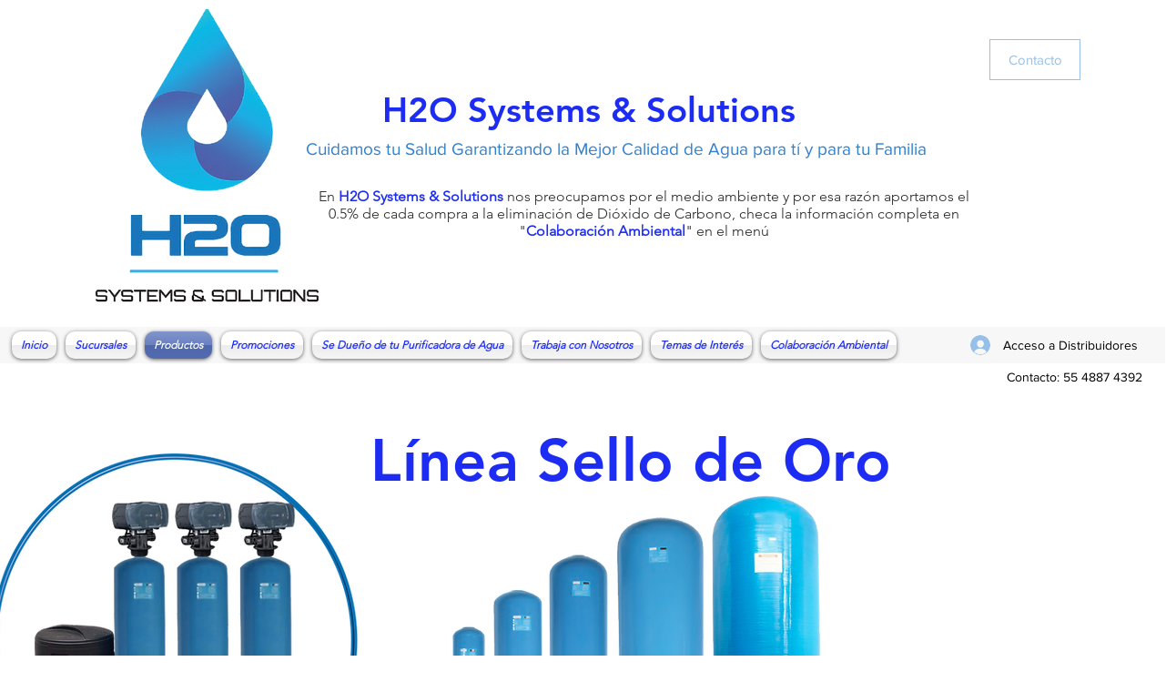

--- FILE ---
content_type: application/javascript
request_url: https://omnisnippet1.com/platforms/wix.js?brandID=65c131d2d8c39bb5c10776de&v=2026-01-25T22
body_size: 31000
content:
try{let t="undefined"!=typeof window?window:"undefined"!=typeof global?global:"undefined"!=typeof globalThis?globalThis:"undefined"!=typeof self?self:{},e=(new t.Error).stack;e&&(t._sentryDebugIds=t._sentryDebugIds||{},t._sentryDebugIds[e]="83d2e18e-ebbe-4a1e-aa97-aac67d7b946b",t._sentryDebugIdIdentifier="sentry-dbid-83d2e18e-ebbe-4a1e-aa97-aac67d7b946b")}catch(t){}(()=>{"use strict";var t={d:(e,i)=>{for(var n in i)t.o(i,n)&&!t.o(e,n)&&Object.defineProperty(e,n,{enumerable:!0,get:i[n]})},o:(t,e)=>Object.prototype.hasOwnProperty.call(t,e),r:t=>{"undefined"!=typeof Symbol&&Symbol.toStringTag&&Object.defineProperty(t,Symbol.toStringTag,{value:"Module"}),Object.defineProperty(t,"__esModule",{value:!0})}},e={};t.r(e),t.d(e,{AppliedDiscountDiscountType:()=>en,ChannelType:()=>cn,ChargeType:()=>tn,DescriptionLineType:()=>xi,DiscountType:()=>$i,FallbackReason:()=>Qi,FileType:()=>Yi,ItemAvailabilityStatus:()=>Hi,ItemTypeItemType:()=>Bi,JurisdictionType:()=>Zi,ManualCalculationReason:()=>Ji,NameInLineItem:()=>on,NameInOther:()=>sn,PaymentOptionType:()=>Ki,PickupMethod:()=>zi,RateType:()=>ji,RuleType:()=>nn,Severity:()=>an,SubscriptionFrequency:()=>Wi,SuggestedFix:()=>rn,TaxableAddressType:()=>Vi,VatType:()=>qi,WebhookIdentityType:()=>pn,WeightUnit:()=>Xi,addToCart:()=>Ln,createCart:()=>fn,createCheckout:()=>Pn,deleteCart:()=>Mn,estimateTotals:()=>Fn,getCart:()=>gn,onCartCreated:()=>kn,onCartDeleted:()=>vn,onCartUpdated:()=>yn,removeCoupon:()=>Rn,removeLineItems:()=>Cn,updateCart:()=>Sn,updateLineItemsQuantity:()=>Un});var i={};t.r(i),t.d(i,{AppliedDiscountDiscountType:()=>ta,ChannelType:()=>oa,ChargeType:()=>zn,DescriptionLineType:()=>bn,DiscountType:()=>Xn,FallbackReason:()=>Jn,FileType:()=>Wn,ItemAvailabilityStatus:()=>xn,ItemTypeItemType:()=>Hn,JurisdictionType:()=>qn,ManualCalculationReason:()=>jn,NameInLineItem:()=>aa,NameInOther:()=>na,PaymentOptionType:()=>Yn,PickupMethod:()=>Qn,RateType:()=>Zn,RuleType:()=>ea,Severity:()=>ia,SubscriptionFrequency:()=>Bn,SuggestedFix:()=>sa,TaxableAddressType:()=>Kn,VatType:()=>$n,WebhookIdentityType:()=>ra,WeightUnit:()=>Vn,addToCurrentCart:()=>Da,createCheckoutFromCurrentCart:()=>Sa,deleteCurrentCart:()=>Pa,estimateCurrentCartTotals:()=>Ca,getCurrentCart:()=>ma,onCartCreated:()=>Fa,onCartDeleted:()=>Ra,onCartUpdated:()=>Ua,removeCouponFromCurrentCart:()=>ga,removeLineItemsFromCurrentCart:()=>fa,updateCurrentCart:()=>Oa,updateCurrentCartLineItemQuantity:()=>La});var n={};t.r(n),t.d(n,{ChannelInfoChannelType:()=>cs,ChannelType:()=>Ja,ChargeType:()=>Ka,CommonVatType:()=>Wa,DescriptionLineType:()=>ka,DiscountDiscountType:()=>rs,DiscountType:()=>Xa,FallbackReason:()=>ja,FileType:()=>xa,GetCheckoutPaymentSettingsResponsePaymentOption:()=>is,IdentityType:()=>ns,ItemAvailabilityStatus:()=>wa,ItemTypeItemType:()=>Ga,JurisdictionType:()=>ya,LineItemType:()=>as,ManualCalculationReason:()=>Za,MediaItemType:()=>ss,NameInLineItem:()=>ts,NameInOther:()=>za,PaymentOptionType:()=>Ha,PickupMethod:()=>Ya,RateType:()=>qa,RuleType:()=>Va,Severity:()=>Qa,SubscriptionFrequency:()=>ba,SuggestedFix:()=>es,TaxableAddressType:()=>Ba,VatType:()=>os,WebhookIdentityType:()=>ps,WeightUnit:()=>$a,addToCheckout:()=>ys,createCheckout:()=>Ls,createOrder:()=>ws,getCheckout:()=>Cs,getCheckoutByCartId:()=>Ps,getCheckoutUrl:()=>Rs,markCheckoutAsCompleted:()=>Gs,onCheckoutCompleted:()=>xs,onCheckoutCreated:()=>Hs,onCheckoutUpdated:()=>Bs,removeCoupon:()=>Fs,removeGiftCard:()=>Ms,removeLineItems:()=>ks,removeOverrideCheckoutUrl:()=>vs,updateCheckout:()=>Us,updateLineItemsQuantity:()=>bs});var a="https://app.omnisend.com/",s=function(){return s=Object.assign||function(t){for(var e,i=1,n=arguments.length;i<n;i++)for(var a in e=arguments[i])Object.prototype.hasOwnProperty.call(e,a)&&(t[a]=e[a]);return t},s.apply(this,arguments)};function o(t,e){if(window.OMNISEND_LAUNCHER_LOADED)return Promise.resolve(!0);!function(t,e){window.omnisend=window.omnisend||[],t&&window.omnisend.push(["accountID",t]),window._omnisend=s(s({},window._omnisend),{shopType:e})}(t,e);var i,n=(new Date).toISOString().slice(0,13);return function(t){var e=document.createElement("script");e.type="text/javascript",e.async=!0,e.src="".concat("https://omnisnippet1.com/").concat(t);var i=document.getElementsByTagName("script")[0];i?i.parentNode.insertBefore(e,i):document.head.appendChild(e)}("inshop/launcher-v2.js?v=".concat(n)),i=function(){return window.OMNISEND_LAUNCHER_LOADED},100,3e3,new Promise((function(t){var e=Date.now(),n=setInterval((function(){Date.now()-e>3e3&&(clearInterval(n),t(!1)),i()&&(clearInterval(n),t(!0))}),100)}))}const r="v1",c=2,p=1920,E=1920,h=1e3,I=1e3,d={SCALE_TO_FILL:"fill",SCALE_TO_FIT:"fit",STRETCH:"stretch",ORIGINAL_SIZE:"original_size",TILE:"tile",TILE_HORIZONTAL:"tile_horizontal",TILE_VERTICAL:"tile_vertical",FIT_AND_TILE:"fit_and_tile",LEGACY_STRIP_TILE:"legacy_strip_tile",LEGACY_STRIP_TILE_HORIZONTAL:"legacy_strip_tile_horizontal",LEGACY_STRIP_TILE_VERTICAL:"legacy_strip_tile_vertical",LEGACY_STRIP_SCALE_TO_FILL:"legacy_strip_fill",LEGACY_STRIP_SCALE_TO_FIT:"legacy_strip_fit",LEGACY_STRIP_FIT_AND_TILE:"legacy_strip_fit_and_tile",LEGACY_STRIP_ORIGINAL_SIZE:"legacy_strip_original_size",LEGACY_ORIGINAL_SIZE:"actual_size",LEGACY_FIT_WIDTH:"fitWidth",LEGACY_FIT_HEIGHT:"fitHeight",LEGACY_FULL:"full",LEGACY_BG_FIT_AND_TILE:"legacy_tile",LEGACY_BG_FIT_AND_TILE_HORIZONTAL:"legacy_tile_horizontal",LEGACY_BG_FIT_AND_TILE_VERTICAL:"legacy_tile_vertical",LEGACY_BG_NORMAL:"legacy_normal"},l={FIT:"fit",FILL:"fill",FILL_FOCAL:"fill_focal",CROP:"crop",LEGACY_CROP:"legacy_crop",LEGACY_FILL:"legacy_fill"},u={CENTER:"center",TOP:"top",TOP_LEFT:"top_left",TOP_RIGHT:"top_right",BOTTOM:"bottom",BOTTOM_LEFT:"bottom_left",BOTTOM_RIGHT:"bottom_right",LEFT:"left",RIGHT:"right"},N={[u.CENTER]:{x:.5,y:.5},[u.TOP_LEFT]:{x:0,y:0},[u.TOP_RIGHT]:{x:1,y:0},[u.TOP]:{x:.5,y:0},[u.BOTTOM_LEFT]:{x:0,y:1},[u.BOTTOM_RIGHT]:{x:1,y:1},[u.BOTTOM]:{x:.5,y:1},[u.RIGHT]:{x:1,y:.5},[u.LEFT]:{x:0,y:.5}},_={center:"c",top:"t",top_left:"tl",top_right:"tr",bottom:"b",bottom_left:"bl",bottom_right:"br",left:"l",right:"r"},T="img",A={AUTO:"auto",CLASSIC:"classic",SUPER:"super"},m={classic:1,super:2},O={radius:"0.66",amount:"1.00",threshold:"0.01"},D=25e6,f=[1.5,2,4],S={HIGH:{size:196e4,quality:90,maxUpscale:1},MEDIUM:{size:36e4,quality:85,maxUpscale:1},LOW:{size:16e4,quality:80,maxUpscale:1.2},TINY:{size:0,quality:80,maxUpscale:1.4}},g={HIGH:"HIGH",MEDIUM:"MEDIUM",LOW:"LOW",TINY:"TINY"},L={CONTRAST:"contrast",BRIGHTNESS:"brightness",SATURATION:"saturation",HUE:"hue",BLUR:"blur"},C={JPG:"jpg",JPEG:"jpeg",JPE:"jpe",PNG:"png",WEBP:"webp",WIX_ICO_MP:"wix_ico_mp",WIX_MP:"wix_mp",GIF:"gif",SVG:"svg",AVIF:"avif",UNRECOGNIZED:"unrecognized"},P={AVIF:"AVIF",PAVIF:"PAVIF"};function R(t,...e){return function(...i){const n=i[i.length-1]||{},a=[t[0]];return e.forEach((function(e,s){const o=Number.isInteger(e)?i[e]:n[e];a.push(o,t[s+1])})),a.join("")}}function U(t){return t[t.length-1]}C.JPG,C.JPEG,C.JPE,C.PNG,C.GIF,C.WEBP;const F=[C.PNG,C.JPEG,C.JPG,C.JPE,C.WIX_ICO_MP,C.WIX_MP,C.WEBP,C.AVIF],M=[C.JPEG,C.JPG,C.JPE];function v(t,e,i){return function(t,e,i=!1){return!((y(t)||w(t))&&e&&!i)}(t,e,i)&&(function(t){return F.includes(B(t))}(t)||function(t,e=!1){return k(t)&&e}(t,i))&&!/(^https?)|(^data)|(^\/\/)/.test(t)}function y(t){return B(t)===C.WEBP}function k(t){return B(t)===C.GIF}function w(t){return B(t)===C.AVIF}const G=["/","\\","?","<",">","|","“",":",'"'].map(encodeURIComponent),b=["\\.","\\*"],x="_";function H(t){return function(t){return M.includes(B(t))}(t)?C.JPG:function(t){return B(t)===C.PNG}(t)?C.PNG:y(t)?C.WEBP:k(t)?C.GIF:w(t)?C.AVIF:C.UNRECOGNIZED}function B(t){return(/[.]([^.]+)$/.exec(t)&&/[.]([^.]+)$/.exec(t)[1]||"").toLowerCase()}function W(t,e,i,n,a){let s;return s=a===l.FILL?function(t,e,i,n){return Math.max(i/t,n/e)}(t,e,i,n):a===l.FIT?function(t,e,i,n){return Math.min(i/t,n/e)}(t,e,i,n):1,s}function Y(t,e,i,n,a,s){t=t||n.width,e=e||n.height;const{scaleFactor:o,width:r,height:c}=function(t,e,i,n,a){let s,o=i,r=n;if(s=W(t,e,i,n,a),a===l.FIT&&(o=t*s,r=e*s),o&&r&&o*r>D){const i=Math.sqrt(D/(o*r));o*=i,r*=i,s=W(t,e,o,r,a)}return{scaleFactor:s,width:o,height:r}}(t,e,n.width*a,n.height*a,i);return function(t,e,i,n,a,s,o){const{optimizedScaleFactor:r,upscaleMethodValue:c,forceUSM:p}=function(t,e,i,n){return"auto"===n?function(t,e){const i=X(t,e);return{optimizedScaleFactor:S[i].maxUpscale,upscaleMethodValue:m.classic,forceUSM:!1}}(t,e):"super"===n?function(t){return{optimizedScaleFactor:U(f),upscaleMethodValue:m.super,forceUSM:!(f.includes(t)||t>U(f))}}(i):function(t,e){const i=X(t,e);return{optimizedScaleFactor:S[i].maxUpscale,upscaleMethodValue:m.classic,forceUSM:!1}}(t,e)}(t,e,s,a);let E=i,h=n;if(s<=r)return{width:E,height:h,scaleFactor:s,upscaleMethodValue:c,forceUSM:p,cssUpscaleNeeded:!1};switch(o){case l.FILL:E=i*(r/s),h=n*(r/s);break;case l.FIT:E=t*r,h=e*r}return{width:E,height:h,scaleFactor:r,upscaleMethodValue:c,forceUSM:p,cssUpscaleNeeded:!0}}(t,e,r,c,s,o,i)}function K(t){return t.alignment&&_[t.alignment]||_[u.CENTER]}function V(t){let e;return!t||"number"!=typeof t.x||isNaN(t.x)||"number"!=typeof t.y||isNaN(t.y)||(e={x:$(Math.max(0,Math.min(100,t.x))/100,2),y:$(Math.max(0,Math.min(100,t.y))/100,2)}),e}function X(t,e){const i=t*e;return i>S[g.HIGH].size?g.HIGH:i>S[g.MEDIUM].size?g.MEDIUM:i>S[g.LOW].size?g.LOW:g.TINY}function $(t,e){const i=Math.pow(10,e||0);return(t*i/i).toFixed(e)}function q(t){return t&&t.upscaleMethod&&A[t.upscaleMethod.toUpperCase()]||A.AUTO}function Z(t,e){const i=y(t)||w(t);return B(t)===C.GIF||i&&e}const j={isMobile:!1},J=function(t){return j[t]};function Q(){if("undefined"!=typeof window&&"undefined"!=typeof navigator){const e=window.matchMedia&&window.matchMedia("(max-width: 767px)").matches,i=/Android|webOS|iPhone|iPad|iPod|BlackBerry|IEMobile|Opera Mini/i.test(navigator.userAgent);t=e&&i,j.isMobile=t}var t}function z(t,e,i){let n;switch(e.crop&&(n=function(t,e){const i=Math.max(0,Math.min(t.width,e.x+e.width)-Math.max(0,e.x)),n=Math.max(0,Math.min(t.height,e.y+e.height)-Math.max(0,e.y));return i&&n&&(t.width!==i||t.height!==n)?{x:Math.max(0,e.x),y:Math.max(0,e.y),width:i,height:n}:null}(e,e.crop),n&&(t.src.width=n.width,t.src.height=n.height,t.src.isCropped=!0,t.parts.push(et(n)))),t.fittingType){case d.SCALE_TO_FIT:case d.LEGACY_FIT_WIDTH:case d.LEGACY_FIT_HEIGHT:case d.LEGACY_FULL:case d.FIT_AND_TILE:case d.LEGACY_BG_FIT_AND_TILE:case d.LEGACY_BG_FIT_AND_TILE_HORIZONTAL:case d.LEGACY_BG_FIT_AND_TILE_VERTICAL:case d.LEGACY_BG_NORMAL:t.parts.push(tt(t,i));break;case d.SCALE_TO_FILL:t.parts.push(function(t,e){const i=Y(t.src.width,t.src.height,l.FILL,e,t.devicePixelRatio,t.upscaleMethod),n=V(t.focalPoint);return{transformType:n?l.FILL_FOCAL:l.FILL,width:Math.round(i.width),height:Math.round(i.height),alignment:K(e),focalPointX:n&&n.x,focalPointY:n&&n.y,upscale:i.scaleFactor>1,forceUSM:i.forceUSM,scaleFactor:i.scaleFactor,cssUpscaleNeeded:i.cssUpscaleNeeded,upscaleMethodValue:i.upscaleMethodValue}}(t,i));break;case d.STRETCH:t.parts.push(function(t,e){const i=W(t.src.width,t.src.height,e.width,e.height,l.FILL),n={...e};return n.width=t.src.width*i,n.height=t.src.height*i,tt(t,n)}(t,i));break;case d.TILE_HORIZONTAL:case d.TILE_VERTICAL:case d.TILE:case d.LEGACY_ORIGINAL_SIZE:case d.ORIGINAL_SIZE:n=function(t,e,i,n){const a=V(i)||function(t=u.CENTER){return N[t]}(n);return{x:Math.max(0,Math.min(t.width-e.width,a.x*t.width-e.width/2)),y:Math.max(0,Math.min(t.height-e.height,a.y*t.height-e.height/2)),width:Math.min(t.width,e.width),height:Math.min(t.height,e.height)}}(t.src,i,t.focalPoint,i.alignment),t.src.isCropped?(Object.assign(t.parts[0],n),t.src.width=n.width,t.src.height=n.height):t.parts.push(et(n));break;case d.LEGACY_STRIP_TILE_HORIZONTAL:case d.LEGACY_STRIP_TILE_VERTICAL:case d.LEGACY_STRIP_TILE:case d.LEGACY_STRIP_ORIGINAL_SIZE:t.parts.push(function(t){return{transformType:l.LEGACY_CROP,width:Math.round(t.width),height:Math.round(t.height),alignment:K(t),upscale:!1,forceUSM:!1,scaleFactor:1,cssUpscaleNeeded:!1}}(i));break;case d.LEGACY_STRIP_SCALE_TO_FIT:case d.LEGACY_STRIP_FIT_AND_TILE:t.parts.push(function(t){return{transformType:l.FIT,width:Math.round(t.width),height:Math.round(t.height),upscale:!1,forceUSM:!0,scaleFactor:1,cssUpscaleNeeded:!1}}(i));break;case d.LEGACY_STRIP_SCALE_TO_FILL:t.parts.push(function(t){return{transformType:l.LEGACY_FILL,width:Math.round(t.width),height:Math.round(t.height),alignment:K(t),upscale:!1,forceUSM:!0,scaleFactor:1,cssUpscaleNeeded:!1}}(i))}}function tt(t,e){const i=Y(t.src.width,t.src.height,l.FIT,e,t.devicePixelRatio,t.upscaleMethod);return{transformType:t.src.width&&t.src.height?l.FILL:l.FIT,width:Math.round(i.width),height:Math.round(i.height),alignment:_.center,upscale:i.scaleFactor>1,forceUSM:i.forceUSM,scaleFactor:i.scaleFactor,cssUpscaleNeeded:i.cssUpscaleNeeded,upscaleMethodValue:i.upscaleMethodValue}}function et(t){return{transformType:l.CROP,x:Math.round(t.x),y:Math.round(t.y),width:Math.round(t.width),height:Math.round(t.height),upscale:!1,forceUSM:!1,scaleFactor:1,cssUpscaleNeeded:!1}}function it(t,e){e=e||{},t.quality=function(t,e){const i=t.fileType===C.PNG,n=t.fileType===C.JPG,a=t.fileType===C.WEBP,s=t.fileType===C.AVIF;if(n||i||a||s){const n=U(t.parts),a=(o=n.width,r=n.height,S[X(o,r)].quality);let s=e.quality&&e.quality>=5&&e.quality<=90?e.quality:a;return s=i?s+5:s,s}var o,r;return 0}(t,e),t.progressive=function(t){return!1!==t.progressive}(e),t.watermark=function(t){return t.watermark}(e),t.autoEncode=e.autoEncode??!0,t.encoding=e?.encoding,t.unsharpMask=function(t,e){return function(t){const e="number"==typeof(t=t||{}).radius&&!isNaN(t.radius)&&t.radius>=.1&&t.radius<=500,i="number"==typeof t.amount&&!isNaN(t.amount)&&t.amount>=0&&t.amount<=10,n="number"==typeof t.threshold&&!isNaN(t.threshold)&&t.threshold>=0&&t.threshold<=255;return e&&i&&n}(e.unsharpMask)?{radius:$(e.unsharpMask?.radius,2),amount:$(e.unsharpMask?.amount,2),threshold:$(e.unsharpMask?.threshold,2)}:("number"!=typeof(i=(i=e.unsharpMask)||{}).radius||isNaN(i.radius)||0!==i.radius||"number"!=typeof i.amount||isNaN(i.amount)||0!==i.amount||"number"!=typeof i.threshold||isNaN(i.threshold)||0!==i.threshold)&&function(t){const e=U(t.parts);return!(e.scaleFactor>=1)||e.forceUSM||e.transformType===l.FIT}(t)?O:void 0;var i}(t,e),t.filters=function(t){const e=t.filters||{},i={};return nt(e[L.CONTRAST],-100,100)&&(i[L.CONTRAST]=e[L.CONTRAST]),nt(e[L.BRIGHTNESS],-100,100)&&(i[L.BRIGHTNESS]=e[L.BRIGHTNESS]),nt(e[L.SATURATION],-100,100)&&(i[L.SATURATION]=e[L.SATURATION]),nt(e[L.HUE],-180,180)&&(i[L.HUE]=e[L.HUE]),nt(e[L.BLUR],0,100)&&(i[L.BLUR]=e[L.BLUR]),i}(e)}function nt(t,e,i){return"number"==typeof t&&!isNaN(t)&&0!==t&&t>=e&&t<=i}function at(t,e,i,n){const a=function(t){return t?.isSEOBot??!1}(n),s=H(e.id),o=function(t,e){const i=/\.([^.]*)$/,n=new RegExp(`(${G.concat(b).join("|")})`,"g");if(e&&e.length){let t=e;const a=e.match(i);return a&&F.includes(a[1])&&(t=e.replace(i,"")),encodeURIComponent(t).replace(n,x)}const a=t.match(/\/(.*?)$/);return(a?a[1]:t).replace(i,"")}(e.id,e.name),r=a?1:function(t){return Math.min(t.pixelAspectRatio||1,c)}(i),p=B(e.id),E=p,h=v(e.id,n?.hasAnimation,n?.allowAnimatedTransform),I={fileName:o,fileExtension:p,fileType:s,fittingType:t,preferredExtension:E,src:{id:e.id,width:e.width,height:e.height,isCropped:!1,isAnimated:Z(e.id,n?.hasAnimation)},focalPoint:{x:e.focalPoint&&e.focalPoint.x,y:e.focalPoint&&e.focalPoint.y},parts:[],devicePixelRatio:r,quality:0,upscaleMethod:q(n),progressive:!0,watermark:"",unsharpMask:{},filters:{},transformed:h};return h&&(z(I,e,i),it(I,n)),I}u.CENTER,u.TOP,u.TOP_LEFT,u.TOP_RIGHT,u.BOTTOM,u.BOTTOM_LEFT,u.BOTTOM_RIGHT,u.LEFT,u.RIGHT;const st=R`fit/w_${"width"},h_${"height"}`,ot=R`fill/w_${"width"},h_${"height"},al_${"alignment"}`,rt=R`fill/w_${"width"},h_${"height"},fp_${"focalPointX"}_${"focalPointY"}`,ct=R`crop/x_${"x"},y_${"y"},w_${"width"},h_${"height"}`,pt=R`crop/w_${"width"},h_${"height"},al_${"alignment"}`,Et=R`fill/w_${"width"},h_${"height"},al_${"alignment"}`,ht=R`,lg_${"upscaleMethodValue"}`,It=R`,q_${"quality"}`,dt=R`,quality_auto`,lt=R`,usm_${"radius"}_${"amount"}_${"threshold"}`,ut=R`,bl`,Nt=R`,wm_${"watermark"}`,_t={[L.CONTRAST]:R`,con_${"contrast"}`,[L.BRIGHTNESS]:R`,br_${"brightness"}`,[L.SATURATION]:R`,sat_${"saturation"}`,[L.HUE]:R`,hue_${"hue"}`,[L.BLUR]:R`,blur_${"blur"}`},Tt=R`,enc_auto`,At=R`,enc_avif`,mt=R`,enc_pavif`,Ot=R`,pstr`;function Dt(t,e,i,n={},a){if(v(e.id,n?.hasAnimation,n?.allowAnimatedTransform)){if(y(e.id)||w(e.id)){const{alignment:s,...o}=i;e.focalPoint={x:void 0,y:void 0},delete e?.crop,a=at(t,e,o,n)}else a=a||at(t,e,i,n);return function(t){const e=[];t.parts.forEach((t=>{switch(t.transformType){case l.CROP:e.push(ct(t));break;case l.LEGACY_CROP:e.push(pt(t));break;case l.LEGACY_FILL:let i=Et(t);t.upscale&&(i+=ht(t)),e.push(i);break;case l.FIT:let n=st(t);t.upscale&&(n+=ht(t)),e.push(n);break;case l.FILL:let a=ot(t);t.upscale&&(a+=ht(t)),e.push(a);break;case l.FILL_FOCAL:let s=rt(t);t.upscale&&(s+=ht(t)),e.push(s)}}));let i=e.join("/");return t.quality&&(i+=It(t)),t.unsharpMask&&(i+=lt(t.unsharpMask)),t.progressive||(i+=ut(t)),t.watermark&&(i+=Nt(t)),t.filters&&(i+=Object.keys(t.filters).map((e=>_t[e](t.filters))).join("")),t.fileType!==C.GIF&&(t.encoding===P.AVIF?(i+=At(t),i+=dt(t)):t.encoding===P.PAVIF?(i+=mt(t),i+=dt(t)):t.autoEncode&&(i+=Tt(t))),t.src?.isAnimated&&t.transformed&&(i+=Ot(t)),`${t.src.id}/${r}/${i}/${t.fileName}.${t.preferredExtension}`}(a)}return e.id}const ft={[u.CENTER]:"50% 50%",[u.TOP_LEFT]:"0% 0%",[u.TOP_RIGHT]:"100% 0%",[u.TOP]:"50% 0%",[u.BOTTOM_LEFT]:"0% 100%",[u.BOTTOM_RIGHT]:"100% 100%",[u.BOTTOM]:"50% 100%",[u.RIGHT]:"100% 50%",[u.LEFT]:"0% 50%"};function St(t,e,i,n){if(function(t,e,i){return i&&e&&!(!(n=e.id)||!n.trim()||"none"===n.toLowerCase())&&Object.values(d).includes(t);var n}(t,e,i)){const a=function(t,e,i){const n={...i},a=J("isMobile");switch(t){case d.LEGACY_BG_FIT_AND_TILE:case d.LEGACY_BG_FIT_AND_TILE_HORIZONTAL:case d.LEGACY_BG_FIT_AND_TILE_VERTICAL:case d.LEGACY_BG_NORMAL:const t=a?h:p,i=a?I:E;n.width=Math.min(t,e.width),n.height=Math.min(i,Math.round(n.width/(e.width/e.height))),n.pixelAspectRatio=1}return n}(t,e,i);return{uri:Dt(t,e,a,n||{},at(t,e,a,n))}}return{uri:""}}Object.entries(ft).reduce(((t,[e,i])=>(t[i]=e,t)),{}),d.TILE,d.TILE_HORIZONTAL,d.TILE_VERTICAL,d.LEGACY_BG_FIT_AND_TILE,d.LEGACY_BG_FIT_AND_TILE_HORIZONTAL,d.LEGACY_BG_FIT_AND_TILE_VERTICAL,d.LEGACY_ORIGINAL_SIZE,d.ORIGINAL_SIZE,d.LEGACY_BG_NORMAL;const gt=/^media\//i,Lt="undefined"!=typeof window?window.devicePixelRatio:1,Ct=(t,e)=>{const i=e&&e.baseHostURL;return i?`${i}${t}`:(t=>gt.test(t)?`https://static.wixstatic.com/${t}`:`https://static.wixstatic.com/media/${t}`)(t)};Q(),Q();const Pt=function(t,e,i,n,a,s){const o=St(d.SCALE_TO_FIT,{id:t,width:e,height:i,name:s&&s.name},{width:n,height:a,htmlTag:T,alignment:u.CENTER,pixelAspectRatio:s?.devicePixelRatio??Lt},s);return Ct(o.uri,s)},Rt=function(t,e,i,n,a,s){const o=St(d.SCALE_TO_FILL,{id:t,width:e,height:i,name:s&&s.name,focalPoint:{x:s&&s.focalPoint&&s.focalPoint.x,y:s&&s.focalPoint&&s.focalPoint.y}},{width:n,height:a,htmlTag:T,alignment:u.CENTER,pixelAspectRatio:s?.devicePixelRatio??Lt},s);return Ct(o.uri,s)},Ut=function(t,e,i,n,a,s,o,r,c,p){const E=St(d.SCALE_TO_FILL,{id:t,width:e,height:i,name:p&&p.name,crop:{x:n,y:a,width:s,height:o}},{width:r,height:c,htmlTag:T,alignment:u.CENTER,pixelAspectRatio:p?.devicePixelRatio??Lt},p);return Ct(E.uri,p)},Ft="wix:",Mt="image",vt="video",yt="audio",kt="document",wt="https://static.wixstatic.com/media/",Gt="https://video.wixstatic.com/video/";function bt(t){let e,i,n,a;if(t.startsWith(wt))e=t.split(wt).pop().split("/")[0],a=t.split("/w_").pop().split(",")[0],n=t.split(",h_").pop().split(",")[0];else{const s=Ht(t,Mt),{hash:o,pathname:r}=new URL(s),c=new URLSearchParams(o.replace("#",""));n=c.get("originHeight"),a=c.get("originWidth"),[e,i]=r.replace(`${Mt}://v1/`,"").split("/")}const s=xt(i),o={id:e,url:`${wt}${e}`,height:Number(n),width:Number(a)};return s?{...o,altText:s,filename:s}:o}function xt(t){return t?decodeURIComponent(t):t}function Ht(t,e){const{protocol:i}=new URL(t);return i===`${e}:`?`${Ft}${t}`:t}var Bt;!function(t){t.MOBILE="360p",t.LOW="480p",t.MID="720p",t.HIGH="1080p"}(Bt||(Bt={}));const Wt={getCroppedImageUrl:function(t,e,i,n,a,s,o,r){const c=bt(t);return Ut(c.id,c.height,c.width,e,i,n,a,s,o,r)},getScaledToFillImageUrl:function(t,e,i,n){const a=bt(t);return Rt(a.id,a.height,a.width,e,i,n)},getScaledToFitImageUrl:function(t,e,i,n){const a=bt(t);return Pt(a.id,a.height,a.width,e,i,n)},getImageUrl:bt,getVideoUrl:function(t,e){let i,n,a,s,o="";if(t.startsWith(Gt))i=t.split(Gt).pop().split("/")[0],n=`${i}.jpg`,a="50",s="50";else{const e=Ht(t,vt),{pathname:r,hash:c}=new URL(e),p=new URLSearchParams(c.replace("#","")),[E,h]=r.replace(`${vt}://v1/`,"").split("/");i=E,n=p.get("posterUri")||`${i}.jpg`,a=p.get("posterWidth")||"50",s=p.get("posterHeight")||"50",o=xt(h)}const r={id:i,url:`${Gt}${i}/${e?`${e}/mp4/file.mp4`:"file"}`,thumbnail:`${Ft}${Mt}://v1/${n}#originWidth=${a}&originHeight=${s}`};return o?{...r,filename:o}:r},getAudioUrl:function(t){const e=Ht(t,yt),{pathname:i,hash:n}=new URL(e),[a,s]=i.replace(`${yt}://v1/`,"").split("/"),o=xt(s),r=new URLSearchParams(n.replace("#","")),c={id:a,duration:Number(r.get("duration")||""),url:`https://static.wixstatic.com/mp3/${a}`};return o?{...c,filename:o}:c},getDocumentUrl:function(t){const e=Ht(t.replace("v1/ugd","v1"),kt),{pathname:i}=new URL(e),[n,a]=i.replace(`${kt}://v1/`,"").split("/"),s=xt(a),o={id:n,url:`https://d945e594-8657-47e2-9cd9-e9033c3d8da0.usrfiles.com/ugd/${n}`};return s?{...o,filename:s}:o}};var Yt={get:function(t){return function(t){for(var e=t+"=",i=decodeURIComponent(document.cookie).split(";"),n=0;n<i.length;n++){for(var a=i[n];" "==a.charAt(0);)a=a.substring(1);if(0==a.indexOf(e))return a.substring(e.length,a.length)}return""}(t)}},Kt=function(){return Kt=Object.assign||function(t){for(var e,i=1,n=arguments.length;i<n;i++)for(var a in e=arguments[i])Object.prototype.hasOwnProperty.call(e,a)&&(t[a]=e[a]);return t},Kt.apply(this,arguments)},Vt=function(t,e,i,n){return new(i||(i=Promise))((function(a,s){function o(t){try{c(n.next(t))}catch(t){s(t)}}function r(t){try{c(n.throw(t))}catch(t){s(t)}}function c(t){var e;t.done?a(t.value):(e=t.value,e instanceof i?e:new i((function(t){t(e)}))).then(o,r)}c((n=n.apply(t,e||[])).next())}))},Xt=function(t,e){var i,n,a,s,o={label:0,sent:function(){if(1&a[0])throw a[1];return a[1]},trys:[],ops:[]};return s={next:r(0),throw:r(1),return:r(2)},"function"==typeof Symbol&&(s[Symbol.iterator]=function(){return this}),s;function r(r){return function(c){return function(r){if(i)throw new TypeError("Generator is already executing.");for(;s&&(s=0,r[0]&&(o=0)),o;)try{if(i=1,n&&(a=2&r[0]?n.return:r[0]?n.throw||((a=n.return)&&a.call(n),0):n.next)&&!(a=a.call(n,r[1])).done)return a;switch(n=0,a&&(r=[2&r[0],a.value]),r[0]){case 0:case 1:a=r;break;case 4:return o.label++,{value:r[1],done:!1};case 5:o.label++,n=r[1],r=[0];continue;case 7:r=o.ops.pop(),o.trys.pop();continue;default:if(!((a=(a=o.trys).length>0&&a[a.length-1])||6!==r[0]&&2!==r[0])){o=0;continue}if(3===r[0]&&(!a||r[1]>a[0]&&r[1]<a[3])){o.label=r[1];break}if(6===r[0]&&o.label<a[1]){o.label=a[1],a=r;break}if(a&&o.label<a[2]){o.label=a[2],o.ops.push(r);break}a[2]&&o.ops.pop(),o.trys.pop();continue}r=e.call(t,o)}catch(t){r=[6,t],n=0}finally{i=a=0}if(5&r[0])throw r[1];return{value:r[0]?r[1]:void 0,done:!0}}([r,c])}}};function $t(t,e,i,n){return void 0===e&&(e="get"),void 0===i&&(i=void 0),void 0===n&&(n={}),Vt(this,void 0,Promise,(function(){var a,s;return Xt(this,(function(o){switch(o.label){case 0:return o.trys.push([0,6,,7]),[4,fetch(t,{method:e.toUpperCase(),body:"object"==typeof i?JSON.stringify(i):void 0,headers:Kt({"Content-type":"application/json"},n)})];case 1:if(!(a=o.sent()).ok)return[2,Promise.reject(a)];o.label=2;case 2:return o.trys.push([2,4,,5]),[4,a.json()];case 3:return[2,o.sent()];case 4:return o.sent(),Promise.resolve(),[3,5];case 5:return[3,7];case 6:return s=o.sent(),[2,Promise.reject(s)];case 7:return[2]}}))}))}const qt="wix:",Zt={_id:"id",_createdDate:"createdDate",_updatedDate:"updatedDate"},jt={id:"_id",createdDate:"_createdDate",updatedDate:"_updatedDate"};function Jt(t,e,i){const n=(t,a)=>{if(Array.isArray(t))t.forEach((t=>{n(t,a)}));else if("object"==typeof t&&null!==t){const s=t;Object.keys(s).forEach((t=>{const o=""===a?t:`${a}.${t}`;(t=>i.includes(t))(o)||(t in e&&!(e[t]in s)&&(s[e[t]]=s[t],delete s[t]),n(s[t],o))}))}};return n(t,""),t}function Qt(t,e=[]){return Jt(t,Zt,e)}function zt(t,e=[]){return Jt(t,jt,e)}function te(t){return isFinite(t)?t:t.toString()}function ee(t){return"NaN"===t?NaN:"Infinity"===t?1/0:"-Infinity"===t?-1/0:t}function ie(t){return t?.toISOString()}function ne(t){return t?new Date(t):void 0}function ae(t,{path:e,isRepeated:i,isMap:n},a){const s=e.split(".");if(1===s.length&&e in t)return t[e]=i?t[e].map(a):n?Object.fromEntries(Object.entries(t[e]).map((([t,e])=>[t,a(e)]))):a(t[e]),t;const[o,...r]=s;if(o.endsWith("{}")){const e=o.slice(0,-2);t[e]=Object.fromEntries(Object.entries(t[e]).map((([t,e])=>[t,ae(e,{path:r.join("."),isRepeated:i,isMap:n},a)])))}else Array.isArray(t[o])?t[o]=t[o].map((t=>ae(t,{path:r.join("."),isRepeated:i,isMap:n},a))):o in t&&"object"==typeof t[o]&&null!==t[o]&&(t[o]=ae(t[o],{path:r.join("."),isRepeated:i,isMap:n},a));return t}function se(t,e){return e.reduce(((t,{paths:e,transformFn:i})=>e.reduce(((t,e)=>ae(t,e,i)),t)),t)}function oe(t,e=!1,i=(t=>t)){return()=>({__type:"event-definition",type:t,isDomainEvent:e,transformations:i})}var re,ce,pe,Ee,he,Ie,de,le;!function(t){t.UNDEFINED_SCOPE="UNDEFINED_SCOPE",t.CATALOG_ITEM="CATALOG_ITEM",t.CUSTOM_FILTER="CUSTOM_FILTER"}(re||(re={})),function(t){t.UNDEFINED="UNDEFINED",t.AND="AND",t.SUBTOTAL_RANGE="SUBTOTAL_RANGE",t.ITEM_QUANTITY_RANGE="ITEM_QUANTITY_RANGE",t.CUSTOM="CUSTOM",t.OR="OR"}(ce||(ce={})),function(t){t.UNDEFINED="UNDEFINED",t.SPECIFIC_ITEMS="SPECIFIC_ITEMS"}(pe||(pe={})),function(t){t.UNDEFINED="UNDEFINED",t.PERCENTAGE="PERCENTAGE",t.FIXED_AMOUNT="FIXED_AMOUNT",t.FIXED_PRICE="FIXED_PRICE"}(Ee||(Ee={})),function(t){t.UNDEFINED="UNDEFINED",t.LIVE="LIVE",t.EXPIRED="EXPIRED",t.PENDING="PENDING"}(he||(he={})),function(t){t.UNDEFINED="UNDEFINED",t.ALL_ITEMS="ALL_ITEMS",t.LOWEST_PRICED_ITEM="LOWEST_PRICED_ITEM"}(Ie||(Ie={})),function(t){t.ASC="ASC",t.DESC="DESC"}(de||(de={})),function(t){t.UNKNOWN="UNKNOWN",t.ANONYMOUS_VISITOR="ANONYMOUS_VISITOR",t.MEMBER="MEMBER",t.WIX_USER="WIX_USER",t.APP="APP"}(le||(le={}));const ue=oe("wix.ecom.discounts.v1.discount_rule_created",!0,(t=>zt(se(t,[{transformFn:ne,paths:[{path:"entity.createdDate"},{path:"entity.updatedDate"},{path:"entity.activeTimeInfo.start"},{path:"entity.activeTimeInfo.end"},{path:"metadata.eventTime"}]},{transformFn:ee,paths:[{path:"entity.discounts.values.percentage"}]}]))))(),Ne=oe("wix.ecom.discounts.v1.discount_rule_deleted",!0,(t=>zt(se(t,[{transformFn:ne,paths:[{path:"undefined.createdDate"},{path:"undefined.updatedDate"},{path:"undefined.activeTimeInfo.start"},{path:"undefined.activeTimeInfo.end"},{path:"metadata.eventTime"}]},{transformFn:ee,paths:[{path:"undefined.discounts.values.percentage"}]}]))))(),_e=oe("wix.ecom.discounts.v1.discount_rule_updated",!0,(t=>zt(se(t,[{transformFn:ne,paths:[{path:"entity.createdDate"},{path:"entity.updatedDate"},{path:"entity.activeTimeInfo.start"},{path:"entity.activeTimeInfo.end"},{path:"metadata.eventTime"}]},{transformFn:ee,paths:[{path:"entity.discounts.values.percentage"}]}]))))();var Te,Ae,me={};function Oe(){const t="undefined"!=typeof $wixContext&&$wixContext.initWixModules?$wixContext.initWixModules:void 0!==globalThis.__wix_context__&&globalThis.__wix_context__.initWixModules?globalThis.__wix_context__.initWixModules:void 0;if(t)return{initWixModules:(e,i)=>De((()=>t(e,i))),fetchWithAuth(){throw new Error("fetchWithAuth is not available in this context")},graphql(){throw new Error("graphql is not available in this context")}};const e="undefined"!=typeof $wixContext?$wixContext.client:void 0!==me.client?me.client:void 0!==globalThis.__wix_context__?globalThis.__wix_context__.client:void 0,i="undefined"!=typeof $wixContext?$wixContext.elevatedClient:void 0!==me.elevatedClient?me.elevatedClient:void 0!==globalThis.__wix_context__?globalThis.__wix_context__.elevatedClient:void 0;return e||i?{initWixModules(t,n){if(n){if(!i)throw new Error("An elevated client is required to use elevated modules. Make sure to initialize the Wix context with an elevated client before using elevated SDK modules");return De((()=>i.use(t)))}if(!e)throw new Error("Wix context is not available. Make sure to initialize the Wix context before using SDK modules");return De((()=>e.use(t)))},fetchWithAuth:(t,i)=>{if(!e)throw new Error("Wix context is not available. Make sure to initialize the Wix context before using SDK modules");return e.fetchWithAuth(t,i)},async graphql(t,i,n){if(!e)throw new Error("Wix context is not available. Make sure to initialize the Wix context before using SDK modules");return e.graphql(t,i,n)}}:void 0}function De(t){const e=globalThis.__wix_context__,i={client:me.client,elevatedClient:me.elevatedClient};let n;globalThis.__wix_context__=void 0,me.client=void 0,me.elevatedClient=void 0,"undefined"!=typeof $wixContext&&(n={client:$wixContext?.client,elevatedClient:$wixContext?.elevatedClient},delete $wixContext.client,delete $wixContext.elevatedClient);try{return t()}finally{globalThis.__wix_context__=e,me.client=i.client,me.elevatedClient=i.elevatedClient,"undefined"!=typeof $wixContext&&($wixContext.client=n.client,$wixContext.elevatedClient=n.elevatedClient)}}function fe(t){return function(t){const e=(...e)=>{const i=Oe();return i?i.initWixModules(t).apply(void 0,e):()=>{}};return e.__type=t.__type,e.type=t.type,e.isDomainEvent=t.isDomainEvent,e.transformations=t.transformations,e}(t)}function Se(t){return Object.fromEntries(Object.entries(t).filter((([,t])=>void 0!==t)))}function ge(t){return function(t){let e=t.trim();e=e.replace(Le,Pe).replace(Ce,Pe),e=e.replace(Re,"\0");let i=0,n=e.length;for(;"\0"===e.charAt(i);)i++;if(i===n)return[];for(;"\0"===e.charAt(n-1);)n--;return e.slice(i,n).split(/\0/g)}(t).map((t=>t.toLocaleUpperCase())).join("_")}fe(ue),fe(Ne),fe(_e),function(t){t.UNKNOWN="UNKNOWN",t.ANONYMOUS_VISITOR="ANONYMOUS_VISITOR",t.MEMBER="MEMBER",t.WIX_USER="WIX_USER",t.APP="APP"}(Te||(Te={})),function(t){t.UNSPECIFIED="UNSPECIFIED",t.RELATED_ITEMS="RELATED_ITEMS",t.GLOBAL="GLOBAL"}(Ae||(Ae={}));const Le=/([\p{Ll}\d])(\p{Lu})/gu,Ce=/(\p{Lu})([\p{Lu}][\p{Ll}])/gu,Pe="$1\0$2",Re=/[^\p{L}\d]+/giu;function Ue(t){return t&&Se({city:t.city,subdivision:t.subdivision,country:t.country,postalCode:t.postalCode,formattedAddress:t.formatted,geocode:t.location,addressLine:t.addressLine1,addressLine2:t.addressLine2,streetAddress:t.streetAddress&&{name:t.streetAddress.name,number:t.streetAddress.number,apt:t.streetAddress.apt}})}function Fe(t){return t&&Se({formatted:t.formattedAddress,location:t.geocode,addressLine1:t.addressLine,addressLine2:t.addressLine2,streetAddress:t.streetAddress&&{name:t.streetAddress.name,number:t.streetAddress.number,apt:t.streetAddress.apt},city:t.city,subdivision:t.subdivision,country:t.country,postalCode:t.postalCode,countryFullname:t.countryFullname,subdivisionFullname:t.subdivisionFullname})}function Me(t){if(!t)return;const e=function(t,e){const{protocol:i}=new URL(t);return"image:"===i?`${qt}${t}`:t}(t),{protocol:i,hash:n,pathname:a}=new URL(e),s=new URLSearchParams(n.replace("#","")),o=s.get("originHeight"),r=s.get("originWidth"),[c,p]=a.replace("image://v1/","").split("/"),E=decodeURIComponent(p);if(i===qt){const t={id:c,height:Number(o),width:Number(r)};return E?{...t,altText:E,filename:E}:t}return{url:t}}function ve(t){if(!t)return;let e="";return(t.filename||t.altText)&&(e=`/${encodeURIComponent(t.filename||t.altText)}`),t.id?`wix:image://v1/${t.id}${e}#originWidth=${t.width}&originHeight=${t.height}`:t.url}var ye,ke,we,Ge,be,xe,He,Be,We,Ye,Ke,Ve,Xe,$e,qe;!function(t){t.UNDEFINED="UNDEFINED",t.DAY="DAY",t.WEEK="WEEK",t.MONTH="MONTH",t.YEAR="YEAR"}(ye||(ye={})),function(t){t.UNRECOGNISED="UNRECOGNISED",t.PLAIN_TEXT="PLAIN_TEXT",t.COLOR="COLOR"}(ke||(ke={})),function(t){t.UNRECOGNISED="UNRECOGNISED",t.PHYSICAL="PHYSICAL",t.DIGITAL="DIGITAL",t.GIFT_CARD="GIFT_CARD",t.SERVICE="SERVICE"}(we||(we={})),function(t){t.FULL_PAYMENT_ONLINE="FULL_PAYMENT_ONLINE",t.FULL_PAYMENT_OFFLINE="FULL_PAYMENT_OFFLINE",t.MEMBERSHIP="MEMBERSHIP",t.DEPOSIT_ONLINE="DEPOSIT_ONLINE",t.MEMBERSHIP_OFFLINE="MEMBERSHIP_OFFLINE"}(Ge||(Ge={})),function(t){t.UNDEFINED="UNDEFINED",t.COUNTRY="COUNTRY",t.STATE="STATE",t.COUNTY="COUNTY",t.CITY="CITY",t.SPECIAL="SPECIAL"}(be||(be={})),function(t){t.UNDEFINED="UNDEFINED",t.DAY="DAY",t.WEEK="WEEK",t.MONTH="MONTH",t.YEAR="YEAR"}(xe||(xe={})),function(t){t.UNKNOWN_TAXABLE_ADDRESS="UNKNOWN_TAXABLE_ADDRESS",t.BUSINESS="BUSINESS",t.BILLING="BILLING",t.SHIPPING="SHIPPING"}(He||(He={})),function(t){t.UNSPECIFIED_WEIGHT_UNIT="UNSPECIFIED_WEIGHT_UNIT",t.KG="KG",t.LB="LB"}(Be||(Be={})),function(t){t.UNSPECIFIED="UNSPECIFIED",t.CPF="CPF",t.CNPJ="CNPJ"}(We||(We={})),function(t){t.UNKNOWN_METHOD="UNKNOWN_METHOD",t.STORE_PICKUP="STORE_PICKUP",t.PICKUP_POINT="PICKUP_POINT"}(Ye||(Ye={})),function(t){t.GLOBAL="GLOBAL",t.SPECIFIC_ITEMS="SPECIFIC_ITEMS",t.SHIPPING="SHIPPING"}(Ke||(Ke={})),function(t){t.UNSPECIFIED="UNSPECIFIED",t.EXCHANGED_ITEMS="EXCHANGED_ITEMS"}(Ve||(Ve={})),function(t){t.UNSPECIFIED="UNSPECIFIED",t.WEB="WEB",t.POS="POS",t.EBAY="EBAY",t.AMAZON="AMAZON",t.OTHER_PLATFORM="OTHER_PLATFORM",t.WIX_APP_STORE="WIX_APP_STORE",t.WIX_INVOICES="WIX_INVOICES",t.BACKOFFICE_MERCHANT="BACKOFFICE_MERCHANT",t.WISH="WISH",t.CLASS_PASS="CLASS_PASS",t.GLOBAL_E="GLOBAL_E",t.FACEBOOK="FACEBOOK",t.ETSY="ETSY",t.TIKTOK="TIKTOK",t.FAIRE_COM="FAIRE_COM"}(Xe||(Xe={})),function(t){t.ASC="ASC",t.DESC="DESC"}($e||($e={})),function(t){t.UNKNOWN="UNKNOWN",t.ANONYMOUS_VISITOR="ANONYMOUS_VISITOR",t.MEMBER="MEMBER",t.WIX_USER="WIX_USER",t.APP="APP"}(qe||(qe={}));const Ze=oe("wix.ecom.subscription_contracts.v1.subscription_contract_created",!0,(t=>zt(se(t,[{transformFn:ne,paths:[{path:"entity.createdDate"},{path:"entity.updatedDate"},{path:"entity.subscriptionSettings.startDate"},{path:"entity.lineItems.digitalFile.expirationDate"},{path:"entity.lineItems.subscriptionInfo.subscriptionSettings.startDate"},{path:"entity.shippingInfo.logistics.deliverByDate"},{path:"entity.shippingInfo.logistics.deliveryTimeSlot.from"},{path:"entity.shippingInfo.logistics.deliveryTimeSlot.to"},{path:"metadata.eventTime"}]},{transformFn:ve,paths:[{path:"entity.lineItems.image"}]},{transformFn:ee,paths:[{path:"entity.lineItems.physicalProperties.weight"}]},{transformFn:Fe,paths:[{path:"entity.billingInfo.address"},{path:"entity.shippingInfo.logistics.shippingDestination.address"},{path:"entity.shippingInfo.logistics.pickupDetails.address"},{path:"entity.recipientInfo.address"}]}]))))(),je=oe("wix.ecom.subscription_contracts.v1.subscription_contract_deleted",!0,(t=>zt(se(t,[{transformFn:ne,paths:[{path:"undefined.createdDate"},{path:"undefined.updatedDate"},{path:"undefined.subscriptionSettings.startDate"},{path:"undefined.lineItems.digitalFile.expirationDate"},{path:"undefined.lineItems.subscriptionInfo.subscriptionSettings.startDate"},{path:"undefined.shippingInfo.logistics.deliverByDate"},{path:"undefined.shippingInfo.logistics.deliveryTimeSlot.from"},{path:"undefined.shippingInfo.logistics.deliveryTimeSlot.to"},{path:"metadata.eventTime"}]},{transformFn:ve,paths:[{path:"undefined.lineItems.image"}]},{transformFn:ee,paths:[{path:"undefined.lineItems.physicalProperties.weight"}]},{transformFn:Fe,paths:[{path:"undefined.billingInfo.address"},{path:"undefined.shippingInfo.logistics.shippingDestination.address"},{path:"undefined.shippingInfo.logistics.pickupDetails.address"},{path:"undefined.recipientInfo.address"}]}]))))(),Je=oe("wix.ecom.subscription_contracts.v1.subscription_contract_updated",!0,(t=>zt(se(t,[{transformFn:ne,paths:[{path:"entity.createdDate"},{path:"entity.updatedDate"},{path:"entity.subscriptionSettings.startDate"},{path:"entity.lineItems.digitalFile.expirationDate"},{path:"entity.lineItems.subscriptionInfo.subscriptionSettings.startDate"},{path:"entity.shippingInfo.logistics.deliverByDate"},{path:"entity.shippingInfo.logistics.deliveryTimeSlot.from"},{path:"entity.shippingInfo.logistics.deliveryTimeSlot.to"},{path:"metadata.eventTime"}]},{transformFn:ve,paths:[{path:"entity.lineItems.image"}]},{transformFn:ee,paths:[{path:"entity.lineItems.physicalProperties.weight"}]},{transformFn:Fe,paths:[{path:"entity.billingInfo.address"},{path:"entity.shippingInfo.logistics.shippingDestination.address"},{path:"entity.shippingInfo.logistics.pickupDetails.address"},{path:"entity.recipientInfo.address"}]}]))))();var Qe,ze,ti,ei,ii,ni,ai,si,oi,ri,ci;fe(Ze),fe(je),fe(Je),function(t){t.UNKNOWN_TYPE="UNKNOWN_TYPE",t.SCHEDULED="SCHEDULED",t.EMAIL_SENT="EMAIL_SENT",t.EMAIL_NOT_SENT="EMAIL_NOT_SENT",t.NOTIFICATION_SENT="NOTIFICATION_SENT",t.TASK_CREATED="TASK_CREATED"}(Qe||(Qe={})),function(t){t.ABANDONED="ABANDONED",t.RECOVERED="RECOVERED"}(ze||(ze={})),function(t){t.UNSPECIFIED="UNSPECIFIED",t.CPF="CPF",t.CNPJ="CNPJ"}(ti||(ti={})),function(t){t.ADMIN="ADMIN",t.MEMBER="MEMBER",t.VISITOR="VISITOR",t.CONTACT="CONTACT"}(ei||(ei={})),function(t){t.ASC="ASC",t.DESC="DESC"}(ii||(ii={})),function(t){t.ASC="ASC",t.DESC="DESC"}(ni||(ni={})),function(t){t.OR="OR",t.AND="AND"}(ai||(ai={})),function(t){t.UNKNOWN="UNKNOWN",t.ANONYMOUS_VISITOR="ANONYMOUS_VISITOR",t.MEMBER="MEMBER",t.WIX_USER="WIX_USER",t.APP="APP"}(si||(si={})),fe(oe("wix.ecom.v1.abandoned_checkout_recovered",!0,(t=>zt(se(t,[{transformFn:ne,paths:[{path:"data.abandonedCheckout.createdDate"},{path:"data.abandonedCheckout.updatedDate"},{path:"data.abandonedCheckout.checkoutRecoveredDate"},{path:"data.abandonedCheckout.activities.createdDate"},{path:"metadata.eventTime"}]}]))))()),function(t){t.UNSPECIFIED="UNSPECIFIED",t.RECEIVED="RECEIVED",t.PROCESSING="PROCESSING",t.NOTIFICATION_SENT="NOTIFICATION_SENT",t.FAILED="FAILED"}(oi||(oi={})),function(t){t.ASC="ASC",t.DESC="DESC"}(ri||(ri={})),function(t){t.UNKNOWN="UNKNOWN",t.ANONYMOUS_VISITOR="ANONYMOUS_VISITOR",t.MEMBER="MEMBER",t.WIX_USER="WIX_USER",t.APP="APP"}(ci||(ci={}));const pi=oe("wix.ecom.v1.back_in_stock_notification_request_created",!0,(t=>zt(se(t,[{transformFn:ne,paths:[{path:"entity.createdDate"},{path:"metadata.eventTime"}]}]))))(),Ei=oe("wix.ecom.v1.back_in_stock_notification_request_updated",!0,(t=>zt(se(t,[{transformFn:ne,paths:[{path:"entity.createdDate"},{path:"metadata.eventTime"}]}]))))(),hi=oe("wix.ecom.v1.back_in_stock_notification_request_deleted",!0,(t=>zt(se(t,[{transformFn:ne,paths:[{path:"undefined.createdDate"},{path:"metadata.eventTime"}]}]))))();function Ii(t){if(!t)return;const{pathname:e}=new URL(t);return{relativePath:e,url:t}}function di(t){if(t)return t.url}fe(pi),fe(Ei),fe(hi);const li=t=>"validationError"in(t.response?.data?.details??{}),ui=t=>"applicationError"in(t.response?.data?.details??{}),Ni=t=>(t.response?.status??-1)>=400&&(t.response?.status??-1)<500;function _i(t,e={explicitPathsToArguments:{},spreadPathsToArguments:{},singleArgumentUnchanged:!1},i=[]){if("object"!=typeof t||null===t)throw t;if(li(t))return Ti(t.response.data,e,i);if(ui(t))return mi(t);if(Ni(t)){const e=t.response?.statusText??"UNKNOWN",i=t.response?.data?.message??e,n={applicationError:{description:e,code:ge(e),data:{}}};return Ai({message:JSON.stringify({message:i,details:n},null,2),extraProperties:{details:n}})}return Oi(t)}const Ti=(t,e,i)=>{const{fieldViolations:n}=t.details.validationError,a=Di(e,n,i)?.sort(((t,e)=>t.field<e.field?-1:1)),s=`INVALID_ARGUMENT: ${a?.map((({field:t,description:e})=>`"${t}" ${e}`))?.join(", ")}`,o={validationError:{fieldViolations:a}};return Ai({message:JSON.stringify({message:s,details:o},null,2),extraProperties:{details:o}})},Ai=({message:t,extraProperties:e={}})=>{const i=new Error(t);for(const[t,n]of Object.entries(e))void 0!==n&&(i[t]=n);return i},mi=t=>{const e=t.response?.statusText??"UNKNOWN",i=t.response?.data?.message??e,n=t.response?.data?.details?.applicationError?.description??e,a=i===n?i:`${i}: ${n}`,s={applicationError:{description:n,code:t.response?.data?.details?.applicationError?.code??ge(e),data:t.response?.data?.details?.applicationError?.data??{}}};return Ai({message:JSON.stringify({message:a,details:s},null,2),extraProperties:{details:s}})},Oi=t=>{const e=t.requestId?`System error occurred, request-id: ${t.requestId}`:"System error occurred";return Ai({message:e,extraProperties:{requestId:t.requestId,code:ge(t.response?.statusText??"UNKNOWN"),...!t.response&&{runtimeError:t}}})},Di=({spreadPathsToArguments:t,explicitPathsToArguments:e,singleArgumentUnchanged:i},n,a)=>{const s={...t,...e},o=Object.keys(s);return n?.filter((t=>!n.some((e=>e.field.length>t.field.length&&e.field.startsWith(t.field)&&o.includes(e.field))))).map((t=>{const n=e[t.field];if(n)return{...t,field:fi(n,a)};const r=o?.sort(((t,e)=>e.length-t.length))?.find((e=>t.field.startsWith(e)));if(r){const e=s[r];if(e)return{...t,field:t.field.replace(r,fi(e,a))}}return i?{...t,field:`${a[0]}.${t.field}`}:t}))},fi=(t,e)=>{const i=Si(t);return null!=i?t.replace(`$[${i}]`,e[i]):t},Si=t=>{const e=t.match(/\$\[(?<argIndex>\d+)\]/);return e&&e.groups&&Number(e.groups.argIndex)};function gi(t,e=!1){return function(t,e){return(...i)=>{const n=Oe();return n?n.initWixModules(t,e).apply(void 0,i):t.apply(void 0,i)}}(t,e)}function Li(t,e){const i=Pi(t),n=Object.entries(i).reduce(((t,[e,i])=>((Array.isArray(i)?i:[i]).forEach((i=>{null!=i&&t.append(e,i)})),t)),new URLSearchParams);return e&&n.append(".r",Ri(JSON.stringify(t))),n}function Ci(t){const e=function(t,e){const i=e[t]||e[Ui];return!i&&function(t){return!!t.match(/\._base_domain_$/)}(t)?e[ki]:i}((i=t.host,i.replace("create.editorx.com","editor.editorx.com")).replace(Fi,"._base_domain_").replace(vi,"._api_base_domain_").replace(yi,"*.dev.wix-code.com"),t.domainToMappings);var i,n,a;return function(t,e){const i=e?.find((e=>t.startsWith(e.destPath)));return i?i.srcPath+t.slice(i.destPath.length):t}((n=t.protoPath,a=t.data||{},n.split("/").map((t=>function(t,e){const i=t.match(Mi)||[],n=i[1];if(n){const a=t.replace(i[0],"");return function(t,e,i,n){let a=t;for(const t of e.split(".")){if(!a)return i;a=a[t]}return`${a}${n}`}(e,n,t,a)}return t}(t,a))).join("/")),e)}function Pi(t,e=""){const i={};return Object.entries(t).forEach((([t,n])=>{const a=null!==n&&"object"==typeof n&&!Array.isArray(n),s=function(t,e){return`${t}${t?".":""}${e}`}(e,t);if(a){const t=Pi(n,s);Object.assign(i,t)}else i[s]=n})),i}const Ri=t=>("undefined"!=typeof btoa?btoa(t):Buffer.from(t,"utf-8").toString("base64")).replace(/=/g,"").replace(/\+/g,"-").replace(/\//g,"_"),Ui="_",Fi=new RegExp(`\\.(${["wix.com","editorx.com"].join("|")})$`),Mi=/{(.*)}/,vi=new RegExp(`\\.(${["42.wixprod.net","uw2-edt-1.wixprod.net"].join("|")})$`),yi=new RegExp(".*\\.dev.wix-code.com$"),ki="www._base_domain_";function wi(t){return t.join(",")}function Gi(t){return Ci(Object.assign(t,{domainToMappings:{"api._api_base_domain_":[{srcPath:"/cart",destPath:""}],"www.wixapis.com":[{srcPath:"/ecom/v1/carts",destPath:"/v1/carts"}],"www.wixgateway.com":[{srcPath:"/ecom/v1/carts",destPath:"/v1/carts"}],_:[{srcPath:"/_api/ecom-cart",destPath:""},{srcPath:"/_api/cart",destPath:""},{srcPath:"/ecom/v1/carts",destPath:"/v1/carts"}],"manage._base_domain_":[{srcPath:"/ecom/v1/carts",destPath:"/v1/carts"}],"editor._base_domain_":[{srcPath:"/_api/ecom-cart",destPath:""}],"blocks._base_domain_":[{srcPath:"/_api/ecom-cart",destPath:""}],"create.editorx":[{srcPath:"/_api/ecom-cart",destPath:""}],"*.dev.wix-code.com":[{srcPath:"/_api/ecom-cart",destPath:""}],"www._base_domain_":[{srcPath:"/_api/ecom-cart",destPath:""}],"bo._base_domain_":[{srcPath:"/ecom/v1/carts",destPath:"/v1/carts"}],"wixbo.ai":[{srcPath:"/ecom/v1/carts",destPath:"/v1/carts"}],"wix-bo.com":[{srcPath:"/ecom/v1/carts",destPath:"/v1/carts"}]}}))}const bi="@wix/ecom_cart";var xi,Hi,Bi,Wi,Yi,Ki,Vi,Xi,$i,qi,Zi,ji,Ji,Qi,zi,tn,en,nn,an,sn,on,rn,cn,pn;function En(t){return e=>async function(t){const{httpClient:e,sideEffects:i}=arguments[1],n=(a=se(Qt({cartInfo:t?.cartInfo,couponCode:t?.couponCode,merchantDiscounts:t?.merchantDiscounts,lineItems:t?.lineItems,customLineItems:t?.customLineItems}),[{transformFn:Ii,paths:[{path:"cartInfo.lineItems.url"},{path:"lineItems.url"},{path:"customLineItems.url"}]},{transformFn:Me,paths:[{path:"cartInfo.lineItems.image"},{path:"cartInfo.lineItems.catalogOverrideFields.image"},{path:"lineItems.image"},{path:"lineItems.catalogOverrideFields.image"},{path:"customLineItems.media"}]},{transformFn:Ue,paths:[{path:"cartInfo.contactInfo.address"}]}]),function({host:t}){const e=se(a,[{transformFn:ie,paths:[{path:"cartInfo.createdDate"},{path:"cartInfo.updatedDate"},{path:"cartInfo.lineItems.image.urlExpirationDate"},{path:"cartInfo.lineItems.subscriptionOptionInfo.subscriptionSettings.startDate"},{path:"cartInfo.lineItems.serviceProperties.scheduledDate"},{path:"lineItems.image.urlExpirationDate"},{path:"lineItems.subscriptionOptionInfo.subscriptionSettings.startDate"},{path:"lineItems.serviceProperties.scheduledDate"},{path:"customLineItems.subscriptionOptionInfo.subscriptionSettings.startDate"},{path:"customLineItems.serviceProperties.scheduledDate"}]},{transformFn:te,paths:[{path:"cartInfo.lineItems.image.focalPoint.x"},{path:"cartInfo.lineItems.image.focalPoint.y"},{path:"lineItems.image.focalPoint.x"},{path:"lineItems.image.focalPoint.y"},{path:"cartInfo.lineItems.physicalProperties.weight"},{path:"cartInfo.lineItems.catalogOverrideFields.physicalProperties.weight"},{path:"cartInfo.contactInfo.address.geocode.latitude"},{path:"cartInfo.contactInfo.address.geocode.longitude"},{path:"lineItems.physicalProperties.weight"},{path:"lineItems.catalogOverrideFields.physicalProperties.weight"},{path:"customLineItems.physicalProperties.weight"}]}]),i={entityFqdn:"wix.ecom.v1.cart",method:"POST",methodFqn:"com.wix.ecom.cart.api.v1.CartService.CreateCart",packageName:bi,url:Gi({protoPath:"/v1/carts",data:e,host:t}),data:e,transformResponse:t=>se(t,[{transformFn:ne,paths:[{path:"cart.createdDate"},{path:"cart.updatedDate"},{path:"cart.lineItems.image.urlExpirationDate"},{path:"cart.lineItems.subscriptionOptionInfo.subscriptionSettings.startDate"},{path:"cart.lineItems.serviceProperties.scheduledDate"}]},{transformFn:ee,paths:[{path:"cart.lineItems.image.focalPoint.x"},{path:"cart.lineItems.image.focalPoint.y"},{path:"cart.lineItems.physicalProperties.weight"},{path:"cart.lineItems.catalogOverrideFields.physicalProperties.weight"},{path:"cart.contactInfo.address.geocode.latitude"},{path:"cart.contactInfo.address.geocode.longitude"}]}])};return i});var a;i?.onSiteCall?.();try{const t=await e.request(n);return i?.onSuccess?.(t),zt(se(t.data,[{transformFn:di,paths:[{path:"cart.lineItems.url"}]},{transformFn:ve,paths:[{path:"cart.lineItems.image"},{path:"cart.lineItems.catalogOverrideFields.image"}]},{transformFn:Fe,paths:[{path:"cart.contactInfo.address"}]}]))?.cart}catch(t){const e=_i(t,{spreadPathsToArguments:{},explicitPathsToArguments:{cartInfo:"$[0].cartInfo",couponCode:"$[0].couponCode",merchantDiscounts:"$[0].merchantDiscounts",lineItems:"$[0].lineItems",customLineItems:"$[0].customLineItems"},singleArgumentUnchanged:!1},["options"]);throw i?.onError?.(t),e}}(e,{httpClient:t})}function hn(t){return(e,i)=>async function(t,e){const{httpClient:i,sideEffects:n}=arguments[2],a=(s=se(Qt({cartInfo:{...e?.cartInfo,id:t},couponCode:e?.couponCode,merchantDiscounts:e?.merchantDiscounts,lineItems:e?.lineItems,customLineItems:e?.customLineItems}),[{transformFn:Ii,paths:[{path:"cartInfo.lineItems.url"},{path:"lineItems.url"},{path:"customLineItems.url"}]},{transformFn:Me,paths:[{path:"cartInfo.lineItems.image"},{path:"cartInfo.lineItems.catalogOverrideFields.image"},{path:"lineItems.image"},{path:"lineItems.catalogOverrideFields.image"},{path:"customLineItems.media"}]},{transformFn:Ue,paths:[{path:"cartInfo.contactInfo.address"}]}]),function({host:t}){const e=se(s,[{transformFn:wi,paths:[{path:"cartFieldmask"}]},{transformFn:ie,paths:[{path:"cartInfo.createdDate"},{path:"cartInfo.updatedDate"},{path:"cartInfo.lineItems.image.urlExpirationDate"},{path:"cartInfo.lineItems.subscriptionOptionInfo.subscriptionSettings.startDate"},{path:"cartInfo.lineItems.serviceProperties.scheduledDate"},{path:"lineItems.image.urlExpirationDate"},{path:"lineItems.subscriptionOptionInfo.subscriptionSettings.startDate"},{path:"lineItems.serviceProperties.scheduledDate"},{path:"customLineItems.subscriptionOptionInfo.subscriptionSettings.startDate"},{path:"customLineItems.serviceProperties.scheduledDate"}]},{transformFn:te,paths:[{path:"cartInfo.lineItems.image.focalPoint.x"},{path:"cartInfo.lineItems.image.focalPoint.y"},{path:"lineItems.image.focalPoint.x"},{path:"lineItems.image.focalPoint.y"},{path:"cartInfo.lineItems.physicalProperties.weight"},{path:"cartInfo.lineItems.catalogOverrideFields.physicalProperties.weight"},{path:"cartInfo.contactInfo.address.geocode.latitude"},{path:"cartInfo.contactInfo.address.geocode.longitude"},{path:"lineItems.physicalProperties.weight"},{path:"lineItems.catalogOverrideFields.physicalProperties.weight"},{path:"customLineItems.physicalProperties.weight"}]}]),i={entityFqdn:"wix.ecom.v1.cart",method:"PATCH",methodFqn:"com.wix.ecom.cart.api.v1.CartService.UpdateCart",packageName:bi,url:Gi({protoPath:"/v1/carts/{cartInfo.id}",data:e,host:t}),data:e,transformResponse:t=>se(t,[{transformFn:ne,paths:[{path:"cart.createdDate"},{path:"cart.updatedDate"},{path:"cart.lineItems.image.urlExpirationDate"},{path:"cart.lineItems.subscriptionOptionInfo.subscriptionSettings.startDate"},{path:"cart.lineItems.serviceProperties.scheduledDate"}]},{transformFn:ee,paths:[{path:"cart.lineItems.image.focalPoint.x"},{path:"cart.lineItems.image.focalPoint.y"},{path:"cart.lineItems.physicalProperties.weight"},{path:"cart.lineItems.catalogOverrideFields.physicalProperties.weight"},{path:"cart.contactInfo.address.geocode.latitude"},{path:"cart.contactInfo.address.geocode.longitude"}]}])};return i});var s;n?.onSiteCall?.();try{const t=await i.request(a);return n?.onSuccess?.(t),zt(se(t.data,[{transformFn:di,paths:[{path:"cart.lineItems.url"}]},{transformFn:ve,paths:[{path:"cart.lineItems.image"},{path:"cart.lineItems.catalogOverrideFields.image"}]},{transformFn:Fe,paths:[{path:"cart.contactInfo.address"}]}]))?.cart}catch(t){const e=_i(t,{spreadPathsToArguments:{cartInfo:"$[1].cartInfo"},explicitPathsToArguments:{"cartInfo.id":"$[0]",couponCode:"$[1].couponCode",merchantDiscounts:"$[1].merchantDiscounts",lineItems:"$[1].lineItems",customLineItems:"$[1].customLineItems"},singleArgumentUnchanged:!1},["_id","options"]);throw n?.onError?.(t),e}}(e,i,{httpClient:t})}function In(t){return e=>async function(t){const{httpClient:e,sideEffects:i}=arguments[1],n=(a=Qt({id:t}),function({host:t}){const e={entityFqdn:"wix.ecom.v1.cart",method:"GET",methodFqn:"com.wix.ecom.cart.api.v1.CartService.GetCart",packageName:bi,url:Gi({protoPath:"/v1/carts/{id}",data:a,host:t}),params:Li(a),transformResponse:t=>se(t,[{transformFn:ne,paths:[{path:"cart.createdDate"},{path:"cart.updatedDate"},{path:"cart.lineItems.image.urlExpirationDate"},{path:"cart.lineItems.subscriptionOptionInfo.subscriptionSettings.startDate"},{path:"cart.lineItems.serviceProperties.scheduledDate"}]},{transformFn:ee,paths:[{path:"cart.lineItems.image.focalPoint.x"},{path:"cart.lineItems.image.focalPoint.y"},{path:"cart.lineItems.physicalProperties.weight"},{path:"cart.lineItems.catalogOverrideFields.physicalProperties.weight"},{path:"cart.contactInfo.address.geocode.latitude"},{path:"cart.contactInfo.address.geocode.longitude"}]}])};return e});var a;i?.onSiteCall?.();try{const t=await e.request(n);return i?.onSuccess?.(t),zt(se(t.data,[{transformFn:di,paths:[{path:"cart.lineItems.url"}]},{transformFn:ve,paths:[{path:"cart.lineItems.image"},{path:"cart.lineItems.catalogOverrideFields.image"}]},{transformFn:Fe,paths:[{path:"cart.contactInfo.address"}]}]))?.cart}catch(t){const e=_i(t,{spreadPathsToArguments:{},explicitPathsToArguments:{id:"$[0]"},singleArgumentUnchanged:!1},["_id"]);throw i?.onError?.(t),e}}(e,{httpClient:t})}function dn(t){return(e,i)=>async function(t,e){const{httpClient:i,sideEffects:n}=arguments[2],a=(s=se(Qt({id:t,lineItems:e?.lineItems,customLineItems:e?.customLineItems}),[{transformFn:Ii,paths:[{path:"lineItems.url"},{path:"customLineItems.url"}]},{transformFn:Me,paths:[{path:"lineItems.image"},{path:"lineItems.catalogOverrideFields.image"},{path:"customLineItems.media"}]}]),function({host:t}){const e=se(s,[{transformFn:ie,paths:[{path:"lineItems.image.urlExpirationDate"},{path:"lineItems.subscriptionOptionInfo.subscriptionSettings.startDate"},{path:"lineItems.serviceProperties.scheduledDate"},{path:"customLineItems.subscriptionOptionInfo.subscriptionSettings.startDate"},{path:"customLineItems.serviceProperties.scheduledDate"}]},{transformFn:te,paths:[{path:"lineItems.image.focalPoint.x"},{path:"lineItems.image.focalPoint.y"},{path:"lineItems.physicalProperties.weight"},{path:"lineItems.catalogOverrideFields.physicalProperties.weight"},{path:"customLineItems.physicalProperties.weight"}]}]),i={entityFqdn:"wix.ecom.v1.cart",method:"POST",methodFqn:"com.wix.ecom.cart.api.v1.CartService.AddToCart",packageName:bi,url:Gi({protoPath:"/v1/carts/{id}/add-to-cart",data:e,host:t}),data:e,transformResponse:t=>se(t,[{transformFn:ne,paths:[{path:"cart.createdDate"},{path:"cart.updatedDate"},{path:"cart.lineItems.image.urlExpirationDate"},{path:"cart.lineItems.subscriptionOptionInfo.subscriptionSettings.startDate"},{path:"cart.lineItems.serviceProperties.scheduledDate"}]},{transformFn:ee,paths:[{path:"cart.lineItems.image.focalPoint.x"},{path:"cart.lineItems.image.focalPoint.y"},{path:"cart.lineItems.physicalProperties.weight"},{path:"cart.lineItems.catalogOverrideFields.physicalProperties.weight"},{path:"cart.contactInfo.address.geocode.latitude"},{path:"cart.contactInfo.address.geocode.longitude"}]}])};return i});var s;n?.onSiteCall?.();try{const t=await i.request(a);return n?.onSuccess?.(t),zt(se(t.data,[{transformFn:di,paths:[{path:"cart.lineItems.url"}]},{transformFn:ve,paths:[{path:"cart.lineItems.image"},{path:"cart.lineItems.catalogOverrideFields.image"}]},{transformFn:Fe,paths:[{path:"cart.contactInfo.address"}]}]))}catch(t){const e=_i(t,{spreadPathsToArguments:{},explicitPathsToArguments:{id:"$[0]",lineItems:"$[1].lineItems",customLineItems:"$[1].customLineItems"},singleArgumentUnchanged:!1},["_id","options"]);throw n?.onError?.(t),e}}(e,i,{httpClient:t})}function ln(t){return(e,i)=>async function(t,e){const{httpClient:i,sideEffects:n}=arguments[2],a=(s=Qt({id:t,lineItemIds:e}),function({host:t}){const e={entityFqdn:"wix.ecom.v1.cart",method:"POST",methodFqn:"com.wix.ecom.cart.api.v1.CartService.RemoveLineItems",packageName:bi,url:Gi({protoPath:"/v1/carts/{id}/remove-line-items",data:s,host:t}),data:s,transformResponse:t=>se(t,[{transformFn:ne,paths:[{path:"cart.createdDate"},{path:"cart.updatedDate"},{path:"cart.lineItems.image.urlExpirationDate"},{path:"cart.lineItems.subscriptionOptionInfo.subscriptionSettings.startDate"},{path:"cart.lineItems.serviceProperties.scheduledDate"}]},{transformFn:ee,paths:[{path:"cart.lineItems.image.focalPoint.x"},{path:"cart.lineItems.image.focalPoint.y"},{path:"cart.lineItems.physicalProperties.weight"},{path:"cart.lineItems.catalogOverrideFields.physicalProperties.weight"},{path:"cart.contactInfo.address.geocode.latitude"},{path:"cart.contactInfo.address.geocode.longitude"}]}])};return e});var s;n?.onSiteCall?.();try{const t=await i.request(a);return n?.onSuccess?.(t),zt(se(t.data,[{transformFn:di,paths:[{path:"cart.lineItems.url"}]},{transformFn:ve,paths:[{path:"cart.lineItems.image"},{path:"cart.lineItems.catalogOverrideFields.image"}]},{transformFn:Fe,paths:[{path:"cart.contactInfo.address"}]}]))}catch(t){const e=_i(t,{spreadPathsToArguments:{},explicitPathsToArguments:{id:"$[0]",lineItemIds:"$[1]"},singleArgumentUnchanged:!1},["_id","lineItemIds"]);throw n?.onError?.(t),e}}(e,i,{httpClient:t})}function un(t){return(e,i)=>async function(t,e){const{httpClient:i,sideEffects:n}=arguments[2],a=(s=se(Qt({id:t,channelType:e?.channelType,shippingAddress:e?.shippingAddress,billingAddress:e?.billingAddress,selectedShippingOption:e?.selectedShippingOption,email:e?.email}),[{transformFn:Ue,paths:[{path:"shippingAddress"},{path:"billingAddress"}]}]),function({host:t}){const e=se(s,[{transformFn:te,paths:[{path:"shippingAddress.geocode.latitude"},{path:"shippingAddress.geocode.longitude"},{path:"billingAddress.geocode.latitude"},{path:"billingAddress.geocode.longitude"}]}]);return{entityFqdn:"wix.ecom.v1.cart",method:"POST",methodFqn:"com.wix.ecom.cart.api.v1.CartService.CreateCheckout",packageName:bi,url:Gi({protoPath:"/v1/carts/{id}/create-checkout",data:e,host:t}),data:e}});var s;n?.onSiteCall?.();try{const t=await i.request(a);return n?.onSuccess?.(t),zt(t.data)}catch(t){const e=_i(t,{spreadPathsToArguments:{},explicitPathsToArguments:{id:"$[0]",channelType:"$[1].channelType",shippingAddress:"$[1].shippingAddress",billingAddress:"$[1].billingAddress",selectedShippingOption:"$[1].selectedShippingOption",email:"$[1].email"},singleArgumentUnchanged:!1},["_id","options"]);throw n?.onError?.(t),e}}(e,i,{httpClient:t})}function Nn(t){return e=>async function(t){const{httpClient:e,sideEffects:i}=arguments[1],n=(a=Qt({id:t}),function({host:t}){const e={entityFqdn:"wix.ecom.v1.cart",method:"POST",methodFqn:"com.wix.ecom.cart.api.v1.CartService.RemoveCoupon",packageName:bi,url:Gi({protoPath:"/v1/carts/{id}/remove-coupon",data:a,host:t}),data:a,transformResponse:t=>se(t,[{transformFn:ne,paths:[{path:"cart.createdDate"},{path:"cart.updatedDate"},{path:"cart.lineItems.image.urlExpirationDate"},{path:"cart.lineItems.subscriptionOptionInfo.subscriptionSettings.startDate"},{path:"cart.lineItems.serviceProperties.scheduledDate"}]},{transformFn:ee,paths:[{path:"cart.lineItems.image.focalPoint.x"},{path:"cart.lineItems.image.focalPoint.y"},{path:"cart.lineItems.physicalProperties.weight"},{path:"cart.lineItems.catalogOverrideFields.physicalProperties.weight"},{path:"cart.contactInfo.address.geocode.latitude"},{path:"cart.contactInfo.address.geocode.longitude"}]}])};return e});var a;i?.onSiteCall?.();try{const t=await e.request(n);return i?.onSuccess?.(t),zt(se(t.data,[{transformFn:di,paths:[{path:"cart.lineItems.url"}]},{transformFn:ve,paths:[{path:"cart.lineItems.image"},{path:"cart.lineItems.catalogOverrideFields.image"}]},{transformFn:Fe,paths:[{path:"cart.contactInfo.address"}]}]))}catch(t){const e=_i(t,{spreadPathsToArguments:{},explicitPathsToArguments:{id:"$[0]"},singleArgumentUnchanged:!1},["_id"]);throw i?.onError?.(t),e}}(e,{httpClient:t})}function _n(t){return(e,i)=>async function(t,e){const{httpClient:i,sideEffects:n}=arguments[2],a=(s=Qt({id:t,lineItems:e}),function({host:t}){const e={entityFqdn:"wix.ecom.v1.cart",method:"POST",methodFqn:"com.wix.ecom.cart.api.v1.CartService.UpdateLineItemsQuantity",packageName:bi,url:Gi({protoPath:"/v1/carts/{id}/update-line-items-quantity",data:s,host:t}),data:s,transformResponse:t=>se(t,[{transformFn:ne,paths:[{path:"cart.createdDate"},{path:"cart.updatedDate"},{path:"cart.lineItems.image.urlExpirationDate"},{path:"cart.lineItems.subscriptionOptionInfo.subscriptionSettings.startDate"},{path:"cart.lineItems.serviceProperties.scheduledDate"}]},{transformFn:ee,paths:[{path:"cart.lineItems.image.focalPoint.x"},{path:"cart.lineItems.image.focalPoint.y"},{path:"cart.lineItems.physicalProperties.weight"},{path:"cart.lineItems.catalogOverrideFields.physicalProperties.weight"},{path:"cart.contactInfo.address.geocode.latitude"},{path:"cart.contactInfo.address.geocode.longitude"}]}])};return e});var s;n?.onSiteCall?.();try{const t=await i.request(a);return n?.onSuccess?.(t),zt(se(t.data,[{transformFn:di,paths:[{path:"cart.lineItems.url"}]},{transformFn:ve,paths:[{path:"cart.lineItems.image"},{path:"cart.lineItems.catalogOverrideFields.image"}]},{transformFn:Fe,paths:[{path:"cart.contactInfo.address"}]}]))}catch(t){const e=_i(t,{spreadPathsToArguments:{},explicitPathsToArguments:{id:"$[0]",lineItems:"$[1]"},singleArgumentUnchanged:!1},["_id","lineItems"]);throw n?.onError?.(t),e}}(e,i,{httpClient:t})}function Tn(t){return(e,i)=>async function(t,e){const{httpClient:i,sideEffects:n}=arguments[2],a=(s=se(Qt({id:t,selectedShippingOption:e?.selectedShippingOption,shippingAddress:e?.shippingAddress,billingAddress:e?.billingAddress,selectedMemberships:e?.selectedMemberships,calculateTax:e?.calculateTax,calculateShipping:e?.calculateShipping}),[{transformFn:Ue,paths:[{path:"shippingAddress"},{path:"billingAddress"}]}]),function({host:t}){const e=se(s,[{transformFn:te,paths:[{path:"shippingAddress.geocode.latitude"},{path:"shippingAddress.geocode.longitude"},{path:"billingAddress.geocode.latitude"},{path:"billingAddress.geocode.longitude"}]}]),i={entityFqdn:"wix.ecom.v1.cart",method:"POST",methodFqn:"com.wix.ecom.cart.api.v1.CartService.EstimateTotals",packageName:bi,url:Gi({protoPath:"/v1/carts/{id}/estimate-totals",data:e,host:t}),data:e,transformResponse:t=>se(t,[{transformFn:ne,paths:[{path:"cart.createdDate"},{path:"cart.updatedDate"},{path:"cart.lineItems.image.urlExpirationDate"},{path:"cart.lineItems.subscriptionOptionInfo.subscriptionSettings.startDate"},{path:"cart.lineItems.serviceProperties.scheduledDate"},{path:"shippingInfo.selectedCarrierServiceOption.logistics.deliveryTimeSlot.from"},{path:"shippingInfo.selectedCarrierServiceOption.logistics.deliveryTimeSlot.to"},{path:"shippingInfo.carrierServiceOptions.shippingOptions.logistics.deliveryTimeSlot.from"},{path:"shippingInfo.carrierServiceOptions.shippingOptions.logistics.deliveryTimeSlot.to"},{path:"membershipOptions.eligibleMemberships.expirationDate"},{path:"membershipOptions.invalidMemberships.membership.expirationDate"}]},{transformFn:ee,paths:[{path:"cart.lineItems.image.focalPoint.x"},{path:"cart.lineItems.image.focalPoint.y"},{path:"cart.lineItems.physicalProperties.weight"},{path:"cart.lineItems.catalogOverrideFields.physicalProperties.weight"},{path:"cart.contactInfo.address.geocode.latitude"},{path:"cart.contactInfo.address.geocode.longitude"},{path:"shippingInfo.selectedCarrierServiceOption.logistics.pickupDetails.address.geocode.latitude"},{path:"shippingInfo.selectedCarrierServiceOption.logistics.pickupDetails.address.geocode.longitude"},{path:"shippingInfo.carrierServiceOptions.shippingOptions.logistics.pickupDetails.address.geocode.latitude"},{path:"shippingInfo.carrierServiceOptions.shippingOptions.logistics.pickupDetails.address.geocode.longitude"},{path:"appliedDiscounts.merchantDiscount.percentage"}]}])};return i});var s;n?.onSiteCall?.();try{const t=await i.request(a);return n?.onSuccess?.(t),zt(se(t.data,[{transformFn:di,paths:[{path:"cart.lineItems.url"}]},{transformFn:ve,paths:[{path:"cart.lineItems.image"},{path:"cart.lineItems.catalogOverrideFields.image"}]},{transformFn:Fe,paths:[{path:"cart.contactInfo.address"},{path:"shippingInfo.selectedCarrierServiceOption.logistics.pickupDetails.address"},{path:"shippingInfo.carrierServiceOptions.shippingOptions.logistics.pickupDetails.address"}]}]))}catch(t){const e=_i(t,{spreadPathsToArguments:{},explicitPathsToArguments:{id:"$[0]",selectedShippingOption:"$[1].selectedShippingOption",shippingAddress:"$[1].shippingAddress",billingAddress:"$[1].billingAddress",selectedMemberships:"$[1].selectedMemberships",calculateTax:"$[1].calculateTax",calculateShipping:"$[1].calculateShipping"},singleArgumentUnchanged:!1},["_id","options"]);throw n?.onError?.(t),e}}(e,i,{httpClient:t})}function An(t){return e=>async function(t){const{httpClient:e,sideEffects:i}=arguments[1],n=(a=Qt({id:t}),function({host:t}){return{entityFqdn:"wix.ecom.v1.cart",method:"DELETE",methodFqn:"com.wix.ecom.cart.api.v1.CartService.DeleteCart",packageName:bi,url:Gi({protoPath:"/v1/carts/{id}",data:a,host:t}),params:Li(a)}});var a;i?.onSiteCall?.();try{const t=await e.request(n);i?.onSuccess?.(t)}catch(t){const e=_i(t,{spreadPathsToArguments:{},explicitPathsToArguments:{id:"$[0]"},singleArgumentUnchanged:!1},["_id"]);throw i?.onError?.(t),e}}(e,{httpClient:t})}!function(t){t.UNRECOGNISED="UNRECOGNISED",t.PLAIN_TEXT="PLAIN_TEXT",t.COLOR="COLOR"}(xi||(xi={})),function(t){t.AVAILABLE="AVAILABLE",t.NOT_FOUND="NOT_FOUND",t.NOT_AVAILABLE="NOT_AVAILABLE",t.PARTIALLY_AVAILABLE="PARTIALLY_AVAILABLE"}(Hi||(Hi={})),function(t){t.UNRECOGNISED="UNRECOGNISED",t.PHYSICAL="PHYSICAL",t.DIGITAL="DIGITAL",t.GIFT_CARD="GIFT_CARD",t.SERVICE="SERVICE"}(Bi||(Bi={})),function(t){t.UNDEFINED="UNDEFINED",t.DAY="DAY",t.WEEK="WEEK",t.MONTH="MONTH",t.YEAR="YEAR"}(Wi||(Wi={})),function(t){t.UNSPECIFIED="UNSPECIFIED",t.SECURE_PICTURE="SECURE_PICTURE",t.SECURE_VIDEO="SECURE_VIDEO",t.SECURE_DOCUMENT="SECURE_DOCUMENT",t.SECURE_MUSIC="SECURE_MUSIC",t.SECURE_ARCHIVE="SECURE_ARCHIVE"}(Yi||(Yi={})),function(t){t.FULL_PAYMENT_ONLINE="FULL_PAYMENT_ONLINE",t.FULL_PAYMENT_OFFLINE="FULL_PAYMENT_OFFLINE",t.MEMBERSHIP="MEMBERSHIP",t.DEPOSIT_ONLINE="DEPOSIT_ONLINE",t.MEMBERSHIP_OFFLINE="MEMBERSHIP_OFFLINE"}(Ki||(Ki={})),function(t){t.UNKNOWN_TAXABLE_ADDRESS="UNKNOWN_TAXABLE_ADDRESS",t.BUSINESS="BUSINESS",t.BILLING="BILLING",t.SHIPPING="SHIPPING"}(Vi||(Vi={})),function(t){t.UNSPECIFIED_WEIGHT_UNIT="UNSPECIFIED_WEIGHT_UNIT",t.KG="KG",t.LB="LB"}(Xi||(Xi={})),function(t){t.GLOBAL="GLOBAL",t.SPECIFIC_ITEMS="SPECIFIC_ITEMS",t.SHIPPING="SHIPPING"}($i||($i={})),function(t){t.UNSPECIFIED="UNSPECIFIED",t.CPF="CPF",t.CNPJ="CNPJ"}(qi||(qi={})),function(t){t.UNDEFINED="UNDEFINED",t.COUNTRY="COUNTRY",t.STATE="STATE",t.COUNTY="COUNTY",t.CITY="CITY",t.SPECIAL="SPECIAL"}(Zi||(Zi={})),function(t){t.NO_TAX_COLLECTED="NO_TAX_COLLECTED",t.MANUAL_RATE="MANUAL_RATE",t.AUTO_RATE="AUTO_RATE",t.FALLBACK_RATE="FALLBACK_RATE"}(ji||(ji={})),function(t){t.GLOBAL_SETTING_TO_MANUAL="GLOBAL_SETTING_TO_MANUAL",t.REGION_SETTING_TO_MANUAL="REGION_SETTING_TO_MANUAL"}(Ji||(Ji={})),function(t){t.AUTO_TAX_FAILED="AUTO_TAX_FAILED",t.AUTO_TAX_DEACTIVATED="AUTO_TAX_DEACTIVATED"}(Qi||(Qi={})),function(t){t.UNKNOWN_METHOD="UNKNOWN_METHOD",t.STORE_PICKUP="STORE_PICKUP",t.PICKUP_POINT="PICKUP_POINT"}(zi||(zi={})),function(t){t.HANDLING_FEE="HANDLING_FEE",t.INSURANCE="INSURANCE"}(tn||(tn={})),function(t){t.GLOBAL="GLOBAL",t.SPECIFIC_ITEMS="SPECIFIC_ITEMS",t.SHIPPING="SHIPPING"}(en||(en={})),function(t){t.VALIDATION="VALIDATION",t.OTHER="OTHER",t.MAX="MAX",t.MIN="MIN",t.MAX_LENGTH="MAX_LENGTH",t.MIN_LENGTH="MIN_LENGTH",t.MAX_SIZE="MAX_SIZE",t.MIN_SIZE="MIN_SIZE",t.FORMAT="FORMAT",t.DECIMAL_LTE="DECIMAL_LTE",t.DECIMAL_GTE="DECIMAL_GTE",t.DECIMAL_LT="DECIMAL_LT",t.DECIMAL_GT="DECIMAL_GT",t.DECIMAL_MAX_SCALE="DECIMAL_MAX_SCALE",t.INVALID_ENUM_VALUE="INVALID_ENUM_VALUE",t.REQUIRED_FIELD="REQUIRED_FIELD",t.FIELD_NOT_ALLOWED="FIELD_NOT_ALLOWED",t.ONE_OF_ALIGNMENT="ONE_OF_ALIGNMENT",t.EXACT_LENGTH="EXACT_LENGTH",t.EXACT_SIZE="EXACT_SIZE"}(nn||(nn={})),function(t){t.WARNING="WARNING",t.ERROR="ERROR"}(an||(an={})),function(t){t.OTHER_DEFAULT="OTHER_DEFAULT"}(sn||(sn={})),function(t){t.LINE_ITEM_DEFAULT="LINE_ITEM_DEFAULT"}(on||(on={})),function(t){t.UNKNOWN_SUGGESTED_FIX="UNKNOWN_SUGGESTED_FIX",t.REMOVE_LINE_ITEM="REMOVE_LINE_ITEM"}(rn||(rn={})),function(t){t.UNSPECIFIED="UNSPECIFIED",t.WEB="WEB",t.POS="POS",t.EBAY="EBAY",t.AMAZON="AMAZON",t.OTHER_PLATFORM="OTHER_PLATFORM",t.WIX_APP_STORE="WIX_APP_STORE",t.WIX_INVOICES="WIX_INVOICES",t.BACKOFFICE_MERCHANT="BACKOFFICE_MERCHANT",t.WISH="WISH",t.CLASS_PASS="CLASS_PASS",t.GLOBAL_E="GLOBAL_E",t.FACEBOOK="FACEBOOK",t.ETSY="ETSY",t.TIKTOK="TIKTOK",t.FAIRE_COM="FAIRE_COM"}(cn||(cn={})),function(t){t.UNKNOWN="UNKNOWN",t.ANONYMOUS_VISITOR="ANONYMOUS_VISITOR",t.MEMBER="MEMBER",t.WIX_USER="WIX_USER",t.APP="APP"}(pn||(pn={}));const mn=oe("wix.ecom.v1.cart_deleted",!0,(t=>zt(se(t,[{transformFn:ne,paths:[{path:"undefined.createdDate"},{path:"undefined.updatedDate"},{path:"undefined.lineItems.subscriptionOptionInfo.subscriptionSettings.startDate"},{path:"undefined.lineItems.serviceProperties.scheduledDate"},{path:"metadata.eventTime"}]},{transformFn:di,paths:[{path:"undefined.lineItems.url"}]},{transformFn:ve,paths:[{path:"undefined.lineItems.image"},{path:"undefined.lineItems.catalogOverrideFields.image"}]},{transformFn:ee,paths:[{path:"undefined.lineItems.physicalProperties.weight"},{path:"undefined.lineItems.catalogOverrideFields.physicalProperties.weight"}]},{transformFn:Fe,paths:[{path:"undefined.contactInfo.address"}]}]))))(),On=oe("wix.ecom.v1.cart_updated",!0,(t=>zt(se(t,[{transformFn:ne,paths:[{path:"entity.createdDate"},{path:"entity.updatedDate"},{path:"entity.lineItems.subscriptionOptionInfo.subscriptionSettings.startDate"},{path:"entity.lineItems.serviceProperties.scheduledDate"},{path:"metadata.eventTime"}]},{transformFn:di,paths:[{path:"entity.lineItems.url"}]},{transformFn:ve,paths:[{path:"entity.lineItems.image"},{path:"entity.lineItems.catalogOverrideFields.image"}]},{transformFn:ee,paths:[{path:"entity.lineItems.physicalProperties.weight"},{path:"entity.lineItems.catalogOverrideFields.physicalProperties.weight"}]},{transformFn:Fe,paths:[{path:"entity.contactInfo.address"}]}]))))(),Dn=oe("wix.ecom.v1.cart_created",!0,(t=>zt(se(t,[{transformFn:ne,paths:[{path:"entity.createdDate"},{path:"entity.updatedDate"},{path:"entity.lineItems.subscriptionOptionInfo.subscriptionSettings.startDate"},{path:"entity.lineItems.serviceProperties.scheduledDate"},{path:"metadata.eventTime"}]},{transformFn:di,paths:[{path:"entity.lineItems.url"}]},{transformFn:ve,paths:[{path:"entity.lineItems.image"},{path:"entity.lineItems.catalogOverrideFields.image"}]},{transformFn:ee,paths:[{path:"entity.lineItems.physicalProperties.weight"},{path:"entity.lineItems.catalogOverrideFields.physicalProperties.weight"}]},{transformFn:Fe,paths:[{path:"entity.contactInfo.address"}]}]))))(),fn=gi(En),Sn=gi(hn),gn=gi(In),Ln=gi(dn),Cn=gi(ln),Pn=gi(un),Rn=gi(Nn),Un=gi(_n),Fn=gi(Tn),Mn=gi(An),vn=fe(mn),yn=fe(On),kn=fe(Dn);function wn(t){return Ci(Object.assign(t,{domainToMappings:{"api._api_base_domain_":[{srcPath:"/cart",destPath:""}],"www.wixapis.com":[{srcPath:"/ecom/v1/carts",destPath:"/v1/carts"}],"www.wixgateway.com":[{srcPath:"/ecom/v1/carts",destPath:"/v1/carts"}],_:[{srcPath:"/_api/ecom-cart",destPath:""},{srcPath:"/_api/cart",destPath:""},{srcPath:"/ecom/v1/carts",destPath:"/v1/carts"}],"manage._base_domain_":[{srcPath:"/ecom/v1/carts",destPath:"/v1/carts"}],"editor._base_domain_":[{srcPath:"/_api/ecom-cart",destPath:""}],"blocks._base_domain_":[{srcPath:"/_api/ecom-cart",destPath:""}],"create.editorx":[{srcPath:"/_api/ecom-cart",destPath:""}],"*.dev.wix-code.com":[{srcPath:"/_api/ecom-cart",destPath:""}],"www._base_domain_":[{srcPath:"/_api/ecom-cart",destPath:""}],"bo._base_domain_":[{srcPath:"/ecom/v1/carts",destPath:"/v1/carts"}],"wixbo.ai":[{srcPath:"/ecom/v1/carts",destPath:"/v1/carts"}],"wix-bo.com":[{srcPath:"/ecom/v1/carts",destPath:"/v1/carts"}]}}))}const Gn="@wix/ecom_current-cart";var bn,xn,Hn,Bn,Wn,Yn,Kn,Vn,Xn,$n,qn,Zn,jn,Jn,Qn,zn,ta,ea,ia,na,aa,sa,oa,ra;function ca(t){return()=>async function(){const{httpClient:t,sideEffects:e}=arguments[0],i=(n=Qt({}),function({host:t}){const e={entityFqdn:"wix.ecom.v1.cart",method:"GET",methodFqn:"com.wix.ecom.cart.api.v1.CurrentCartService.GetCurrentCart",packageName:Gn,url:wn({protoPath:"/v1/carts/current",data:n,host:t}),params:Li(n),transformResponse:t=>se(t,[{transformFn:ne,paths:[{path:"cart.createdDate"},{path:"cart.updatedDate"},{path:"cart.lineItems.image.urlExpirationDate"},{path:"cart.lineItems.subscriptionOptionInfo.subscriptionSettings.startDate"},{path:"cart.lineItems.serviceProperties.scheduledDate"}]},{transformFn:ee,paths:[{path:"cart.lineItems.image.focalPoint.x"},{path:"cart.lineItems.image.focalPoint.y"},{path:"cart.lineItems.physicalProperties.weight"},{path:"cart.lineItems.catalogOverrideFields.physicalProperties.weight"},{path:"cart.contactInfo.address.geocode.latitude"},{path:"cart.contactInfo.address.geocode.longitude"}]}])};return e});var n;e?.onSiteCall?.();try{const n=await t.request(i);return e?.onSuccess?.(n),zt(se(n.data,[{transformFn:di,paths:[{path:"cart.lineItems.url"}]},{transformFn:ve,paths:[{path:"cart.lineItems.image"},{path:"cart.lineItems.catalogOverrideFields.image"}]},{transformFn:Fe,paths:[{path:"cart.contactInfo.address"}]}]))?.cart}catch(t){const i=_i(t,{spreadPathsToArguments:{},explicitPathsToArguments:{},singleArgumentUnchanged:!1},[]);throw e?.onError?.(t),i}}({httpClient:t})}function pa(t){return e=>async function(t){const{httpClient:e,sideEffects:i}=arguments[1],n=(a=se(Qt({cartInfo:t?.cartInfo,couponCode:t?.couponCode,merchantDiscounts:t?.merchantDiscounts,lineItems:t?.lineItems,customLineItems:t?.customLineItems}),[{transformFn:Ii,paths:[{path:"cartInfo.lineItems.url"},{path:"lineItems.url"},{path:"customLineItems.url"}]},{transformFn:Me,paths:[{path:"cartInfo.lineItems.image"},{path:"cartInfo.lineItems.catalogOverrideFields.image"},{path:"lineItems.image"},{path:"lineItems.catalogOverrideFields.image"},{path:"customLineItems.media"}]},{transformFn:Ue,paths:[{path:"cartInfo.contactInfo.address"}]}]),function({host:t}){const e=se(a,[{transformFn:wi,paths:[{path:"cartFieldmask"}]},{transformFn:ie,paths:[{path:"cartInfo.createdDate"},{path:"cartInfo.updatedDate"},{path:"cartInfo.lineItems.image.urlExpirationDate"},{path:"cartInfo.lineItems.subscriptionOptionInfo.subscriptionSettings.startDate"},{path:"cartInfo.lineItems.serviceProperties.scheduledDate"},{path:"lineItems.image.urlExpirationDate"},{path:"lineItems.subscriptionOptionInfo.subscriptionSettings.startDate"},{path:"lineItems.serviceProperties.scheduledDate"},{path:"customLineItems.subscriptionOptionInfo.subscriptionSettings.startDate"},{path:"customLineItems.serviceProperties.scheduledDate"}]},{transformFn:te,paths:[{path:"cartInfo.lineItems.image.focalPoint.x"},{path:"cartInfo.lineItems.image.focalPoint.y"},{path:"lineItems.image.focalPoint.x"},{path:"lineItems.image.focalPoint.y"},{path:"cartInfo.lineItems.physicalProperties.weight"},{path:"cartInfo.lineItems.catalogOverrideFields.physicalProperties.weight"},{path:"cartInfo.contactInfo.address.geocode.latitude"},{path:"cartInfo.contactInfo.address.geocode.longitude"},{path:"lineItems.physicalProperties.weight"},{path:"lineItems.catalogOverrideFields.physicalProperties.weight"},{path:"customLineItems.physicalProperties.weight"}]}]),i={entityFqdn:"wix.ecom.v1.cart",method:"PATCH",methodFqn:"com.wix.ecom.cart.api.v1.CurrentCartService.UpdateCurrentCart",packageName:Gn,url:wn({protoPath:"/v1/carts/current",data:e,host:t}),data:e,transformResponse:t=>se(t,[{transformFn:ne,paths:[{path:"cart.createdDate"},{path:"cart.updatedDate"},{path:"cart.lineItems.image.urlExpirationDate"},{path:"cart.lineItems.subscriptionOptionInfo.subscriptionSettings.startDate"},{path:"cart.lineItems.serviceProperties.scheduledDate"}]},{transformFn:ee,paths:[{path:"cart.lineItems.image.focalPoint.x"},{path:"cart.lineItems.image.focalPoint.y"},{path:"cart.lineItems.physicalProperties.weight"},{path:"cart.lineItems.catalogOverrideFields.physicalProperties.weight"},{path:"cart.contactInfo.address.geocode.latitude"},{path:"cart.contactInfo.address.geocode.longitude"}]}])};return i});var a;i?.onSiteCall?.();try{const t=await e.request(n);return i?.onSuccess?.(t),zt(se(t.data,[{transformFn:di,paths:[{path:"cart.lineItems.url"}]},{transformFn:ve,paths:[{path:"cart.lineItems.image"},{path:"cart.lineItems.catalogOverrideFields.image"}]},{transformFn:Fe,paths:[{path:"cart.contactInfo.address"}]}]))?.cart}catch(t){const e=_i(t,{spreadPathsToArguments:{},explicitPathsToArguments:{cartInfo:"$[0].cartInfo",couponCode:"$[0].couponCode",merchantDiscounts:"$[0].merchantDiscounts",lineItems:"$[0].lineItems",customLineItems:"$[0].customLineItems"},singleArgumentUnchanged:!1},["options"]);throw i?.onError?.(t),e}}(e,{httpClient:t})}function Ea(t){return e=>async function(t){const{httpClient:e,sideEffects:i}=arguments[1],n=(a=se(Qt({lineItems:t?.lineItems,customLineItems:t?.customLineItems}),[{transformFn:Ii,paths:[{path:"lineItems.url"},{path:"customLineItems.url"}]},{transformFn:Me,paths:[{path:"lineItems.image"},{path:"lineItems.catalogOverrideFields.image"},{path:"customLineItems.media"}]}]),function({host:t}){const e=se(a,[{transformFn:ie,paths:[{path:"lineItems.image.urlExpirationDate"},{path:"lineItems.subscriptionOptionInfo.subscriptionSettings.startDate"},{path:"lineItems.serviceProperties.scheduledDate"},{path:"customLineItems.subscriptionOptionInfo.subscriptionSettings.startDate"},{path:"customLineItems.serviceProperties.scheduledDate"}]},{transformFn:te,paths:[{path:"lineItems.image.focalPoint.x"},{path:"lineItems.image.focalPoint.y"},{path:"lineItems.physicalProperties.weight"},{path:"lineItems.catalogOverrideFields.physicalProperties.weight"},{path:"customLineItems.physicalProperties.weight"}]}]),i={entityFqdn:"wix.ecom.v1.cart",method:"POST",methodFqn:"com.wix.ecom.cart.api.v1.CurrentCartService.AddToCurrentCart",packageName:Gn,url:wn({protoPath:"/v1/carts/current/add-to-cart",data:e,host:t}),data:e,transformResponse:t=>se(t,[{transformFn:ne,paths:[{path:"cart.createdDate"},{path:"cart.updatedDate"},{path:"cart.lineItems.image.urlExpirationDate"},{path:"cart.lineItems.subscriptionOptionInfo.subscriptionSettings.startDate"},{path:"cart.lineItems.serviceProperties.scheduledDate"}]},{transformFn:ee,paths:[{path:"cart.lineItems.image.focalPoint.x"},{path:"cart.lineItems.image.focalPoint.y"},{path:"cart.lineItems.physicalProperties.weight"},{path:"cart.lineItems.catalogOverrideFields.physicalProperties.weight"},{path:"cart.contactInfo.address.geocode.latitude"},{path:"cart.contactInfo.address.geocode.longitude"}]}])};return i});var a;i?.onSiteCall?.();try{const t=await e.request(n);return i?.onSuccess?.(t),zt(se(t.data,[{transformFn:di,paths:[{path:"cart.lineItems.url"}]},{transformFn:ve,paths:[{path:"cart.lineItems.image"},{path:"cart.lineItems.catalogOverrideFields.image"}]},{transformFn:Fe,paths:[{path:"cart.contactInfo.address"}]}]))}catch(t){const e=_i(t,{spreadPathsToArguments:{},explicitPathsToArguments:{lineItems:"$[0].lineItems",customLineItems:"$[0].customLineItems"},singleArgumentUnchanged:!1},["options"]);throw i?.onError?.(t),e}}(e,{httpClient:t})}function ha(t){return e=>async function(t){const{httpClient:e,sideEffects:i}=arguments[1],n=(a=Qt({lineItemIds:t}),function({host:t}){const e={entityFqdn:"wix.ecom.v1.cart",method:"POST",methodFqn:"com.wix.ecom.cart.api.v1.CurrentCartService.RemoveLineItemsFromCurrentCart",packageName:Gn,url:wn({protoPath:"/v1/carts/current/remove-line-items",data:a,host:t}),data:a,transformResponse:t=>se(t,[{transformFn:ne,paths:[{path:"cart.createdDate"},{path:"cart.updatedDate"},{path:"cart.lineItems.image.urlExpirationDate"},{path:"cart.lineItems.subscriptionOptionInfo.subscriptionSettings.startDate"},{path:"cart.lineItems.serviceProperties.scheduledDate"}]},{transformFn:ee,paths:[{path:"cart.lineItems.image.focalPoint.x"},{path:"cart.lineItems.image.focalPoint.y"},{path:"cart.lineItems.physicalProperties.weight"},{path:"cart.lineItems.catalogOverrideFields.physicalProperties.weight"},{path:"cart.contactInfo.address.geocode.latitude"},{path:"cart.contactInfo.address.geocode.longitude"}]}])};return e});var a;i?.onSiteCall?.();try{const t=await e.request(n);return i?.onSuccess?.(t),zt(se(t.data,[{transformFn:di,paths:[{path:"cart.lineItems.url"}]},{transformFn:ve,paths:[{path:"cart.lineItems.image"},{path:"cart.lineItems.catalogOverrideFields.image"}]},{transformFn:Fe,paths:[{path:"cart.contactInfo.address"}]}]))}catch(t){const e=_i(t,{spreadPathsToArguments:{},explicitPathsToArguments:{lineItemIds:"$[0]"},singleArgumentUnchanged:!1},["lineItemIds"]);throw i?.onError?.(t),e}}(e,{httpClient:t})}function Ia(t){return e=>async function(t){const{httpClient:e,sideEffects:i}=arguments[1],n=(a=se(Qt({channelType:t?.channelType,shippingAddress:t?.shippingAddress,billingAddress:t?.billingAddress,selectedShippingOption:t?.selectedShippingOption,email:t?.email}),[{transformFn:Ue,paths:[{path:"shippingAddress"},{path:"billingAddress"}]}]),function({host:t}){const e=se(a,[{transformFn:te,paths:[{path:"shippingAddress.geocode.latitude"},{path:"shippingAddress.geocode.longitude"},{path:"billingAddress.geocode.latitude"},{path:"billingAddress.geocode.longitude"}]}]);return{entityFqdn:"wix.ecom.v1.cart",method:"POST",methodFqn:"com.wix.ecom.cart.api.v1.CurrentCartService.CreateCheckoutFromCurrentCart",packageName:Gn,url:wn({protoPath:"/v1/carts/current/create-checkout",data:e,host:t}),data:e}});var a;i?.onSiteCall?.();try{const t=await e.request(n);return i?.onSuccess?.(t),zt(t.data)}catch(t){const e=_i(t,{spreadPathsToArguments:{},explicitPathsToArguments:{channelType:"$[0].channelType",shippingAddress:"$[0].shippingAddress",billingAddress:"$[0].billingAddress",selectedShippingOption:"$[0].selectedShippingOption",email:"$[0].email"},singleArgumentUnchanged:!1},["options"]);throw i?.onError?.(t),e}}(e,{httpClient:t})}function da(t){return()=>async function(){const{httpClient:t,sideEffects:e}=arguments[0],i=(n=Qt({}),function({host:t}){const e={entityFqdn:"wix.ecom.v1.cart",method:"POST",methodFqn:"com.wix.ecom.cart.api.v1.CurrentCartService.RemoveCouponFromCurrentCart",packageName:Gn,url:wn({protoPath:"/v1/carts/current/remove-coupon",data:n,host:t}),data:n,transformResponse:t=>se(t,[{transformFn:ne,paths:[{path:"cart.createdDate"},{path:"cart.updatedDate"},{path:"cart.lineItems.image.urlExpirationDate"},{path:"cart.lineItems.subscriptionOptionInfo.subscriptionSettings.startDate"},{path:"cart.lineItems.serviceProperties.scheduledDate"}]},{transformFn:ee,paths:[{path:"cart.lineItems.image.focalPoint.x"},{path:"cart.lineItems.image.focalPoint.y"},{path:"cart.lineItems.physicalProperties.weight"},{path:"cart.lineItems.catalogOverrideFields.physicalProperties.weight"},{path:"cart.contactInfo.address.geocode.latitude"},{path:"cart.contactInfo.address.geocode.longitude"}]}])};return e});var n;e?.onSiteCall?.();try{const n=await t.request(i);return e?.onSuccess?.(n),zt(se(n.data,[{transformFn:di,paths:[{path:"cart.lineItems.url"}]},{transformFn:ve,paths:[{path:"cart.lineItems.image"},{path:"cart.lineItems.catalogOverrideFields.image"}]},{transformFn:Fe,paths:[{path:"cart.contactInfo.address"}]}]))}catch(t){const i=_i(t,{spreadPathsToArguments:{},explicitPathsToArguments:{},singleArgumentUnchanged:!1},[]);throw e?.onError?.(t),i}}({httpClient:t})}function la(t){return e=>async function(t){const{httpClient:e,sideEffects:i}=arguments[1],n=(a=Qt({lineItems:t}),function({host:t}){const e={entityFqdn:"wix.ecom.v1.cart",method:"POST",methodFqn:"com.wix.ecom.cart.api.v1.CurrentCartService.UpdateCurrentCartLineItemQuantity",packageName:Gn,url:wn({protoPath:"/v1/carts/current/update-line-items-quantity",data:a,host:t}),data:a,transformResponse:t=>se(t,[{transformFn:ne,paths:[{path:"cart.createdDate"},{path:"cart.updatedDate"},{path:"cart.lineItems.image.urlExpirationDate"},{path:"cart.lineItems.subscriptionOptionInfo.subscriptionSettings.startDate"},{path:"cart.lineItems.serviceProperties.scheduledDate"}]},{transformFn:ee,paths:[{path:"cart.lineItems.image.focalPoint.x"},{path:"cart.lineItems.image.focalPoint.y"},{path:"cart.lineItems.physicalProperties.weight"},{path:"cart.lineItems.catalogOverrideFields.physicalProperties.weight"},{path:"cart.contactInfo.address.geocode.latitude"},{path:"cart.contactInfo.address.geocode.longitude"}]}])};return e});var a;i?.onSiteCall?.();try{const t=await e.request(n);return i?.onSuccess?.(t),zt(se(t.data,[{transformFn:di,paths:[{path:"cart.lineItems.url"}]},{transformFn:ve,paths:[{path:"cart.lineItems.image"},{path:"cart.lineItems.catalogOverrideFields.image"}]},{transformFn:Fe,paths:[{path:"cart.contactInfo.address"}]}]))}catch(t){const e=_i(t,{spreadPathsToArguments:{},explicitPathsToArguments:{lineItems:"$[0]"},singleArgumentUnchanged:!1},["lineItems"]);throw i?.onError?.(t),e}}(e,{httpClient:t})}function ua(t){return e=>async function(t){const{httpClient:e,sideEffects:i}=arguments[1],n=(a=se(Qt({selectedShippingOption:t?.selectedShippingOption,shippingAddress:t?.shippingAddress,billingAddress:t?.billingAddress,selectedMemberships:t?.selectedMemberships,calculateTax:t?.calculateTax,calculateShipping:t?.calculateShipping}),[{transformFn:Ue,paths:[{path:"shippingAddress"},{path:"billingAddress"}]}]),function({host:t}){const e=se(a,[{transformFn:te,paths:[{path:"shippingAddress.geocode.latitude"},{path:"shippingAddress.geocode.longitude"},{path:"billingAddress.geocode.latitude"},{path:"billingAddress.geocode.longitude"}]}]),i={entityFqdn:"wix.ecom.v1.cart",method:"POST",methodFqn:"com.wix.ecom.cart.api.v1.CurrentCartService.EstimateCurrentCartTotals",packageName:Gn,url:wn({protoPath:"/v1/carts/current/estimate-totals",data:e,host:t}),data:e,transformResponse:t=>se(t,[{transformFn:ne,paths:[{path:"cart.createdDate"},{path:"cart.updatedDate"},{path:"cart.lineItems.image.urlExpirationDate"},{path:"cart.lineItems.subscriptionOptionInfo.subscriptionSettings.startDate"},{path:"cart.lineItems.serviceProperties.scheduledDate"},{path:"shippingInfo.selectedCarrierServiceOption.logistics.deliveryTimeSlot.from"},{path:"shippingInfo.selectedCarrierServiceOption.logistics.deliveryTimeSlot.to"},{path:"shippingInfo.carrierServiceOptions.shippingOptions.logistics.deliveryTimeSlot.from"},{path:"shippingInfo.carrierServiceOptions.shippingOptions.logistics.deliveryTimeSlot.to"},{path:"membershipOptions.eligibleMemberships.expirationDate"},{path:"membershipOptions.invalidMemberships.membership.expirationDate"}]},{transformFn:ee,paths:[{path:"cart.lineItems.image.focalPoint.x"},{path:"cart.lineItems.image.focalPoint.y"},{path:"cart.lineItems.physicalProperties.weight"},{path:"cart.lineItems.catalogOverrideFields.physicalProperties.weight"},{path:"cart.contactInfo.address.geocode.latitude"},{path:"cart.contactInfo.address.geocode.longitude"},{path:"shippingInfo.selectedCarrierServiceOption.logistics.pickupDetails.address.geocode.latitude"},{path:"shippingInfo.selectedCarrierServiceOption.logistics.pickupDetails.address.geocode.longitude"},{path:"shippingInfo.carrierServiceOptions.shippingOptions.logistics.pickupDetails.address.geocode.latitude"},{path:"shippingInfo.carrierServiceOptions.shippingOptions.logistics.pickupDetails.address.geocode.longitude"},{path:"appliedDiscounts.merchantDiscount.percentage"}]}])};return i});var a;i?.onSiteCall?.();try{const t=await e.request(n);return i?.onSuccess?.(t),zt(se(t.data,[{transformFn:di,paths:[{path:"cart.lineItems.url"}]},{transformFn:ve,paths:[{path:"cart.lineItems.image"},{path:"cart.lineItems.catalogOverrideFields.image"}]},{transformFn:Fe,paths:[{path:"cart.contactInfo.address"},{path:"shippingInfo.selectedCarrierServiceOption.logistics.pickupDetails.address"},{path:"shippingInfo.carrierServiceOptions.shippingOptions.logistics.pickupDetails.address"}]}]))}catch(t){const e=_i(t,{spreadPathsToArguments:{},explicitPathsToArguments:{selectedShippingOption:"$[0].selectedShippingOption",shippingAddress:"$[0].shippingAddress",billingAddress:"$[0].billingAddress",selectedMemberships:"$[0].selectedMemberships",calculateTax:"$[0].calculateTax",calculateShipping:"$[0].calculateShipping"},singleArgumentUnchanged:!1},["options"]);throw i?.onError?.(t),e}}(e,{httpClient:t})}function Na(t){return()=>async function(){const{httpClient:t,sideEffects:e}=arguments[0],i=(n=Qt({}),function({host:t}){return{entityFqdn:"wix.ecom.v1.cart",method:"DELETE",methodFqn:"com.wix.ecom.cart.api.v1.CurrentCartService.DeleteCurrentCart",packageName:Gn,url:wn({protoPath:"/v1/carts/current",data:n,host:t}),params:Li(n)}});var n;e?.onSiteCall?.();try{const n=await t.request(i);e?.onSuccess?.(n)}catch(t){const i=_i(t,{spreadPathsToArguments:{},explicitPathsToArguments:{},singleArgumentUnchanged:!1},[]);throw e?.onError?.(t),i}}({httpClient:t})}!function(t){t.UNRECOGNISED="UNRECOGNISED",t.PLAIN_TEXT="PLAIN_TEXT",t.COLOR="COLOR"}(bn||(bn={})),function(t){t.AVAILABLE="AVAILABLE",t.NOT_FOUND="NOT_FOUND",t.NOT_AVAILABLE="NOT_AVAILABLE",t.PARTIALLY_AVAILABLE="PARTIALLY_AVAILABLE"}(xn||(xn={})),function(t){t.UNRECOGNISED="UNRECOGNISED",t.PHYSICAL="PHYSICAL",t.DIGITAL="DIGITAL",t.GIFT_CARD="GIFT_CARD",t.SERVICE="SERVICE"}(Hn||(Hn={})),function(t){t.UNDEFINED="UNDEFINED",t.DAY="DAY",t.WEEK="WEEK",t.MONTH="MONTH",t.YEAR="YEAR"}(Bn||(Bn={})),function(t){t.UNSPECIFIED="UNSPECIFIED",t.SECURE_PICTURE="SECURE_PICTURE",t.SECURE_VIDEO="SECURE_VIDEO",t.SECURE_DOCUMENT="SECURE_DOCUMENT",t.SECURE_MUSIC="SECURE_MUSIC",t.SECURE_ARCHIVE="SECURE_ARCHIVE"}(Wn||(Wn={})),function(t){t.FULL_PAYMENT_ONLINE="FULL_PAYMENT_ONLINE",t.FULL_PAYMENT_OFFLINE="FULL_PAYMENT_OFFLINE",t.MEMBERSHIP="MEMBERSHIP",t.DEPOSIT_ONLINE="DEPOSIT_ONLINE",t.MEMBERSHIP_OFFLINE="MEMBERSHIP_OFFLINE"}(Yn||(Yn={})),function(t){t.UNKNOWN_TAXABLE_ADDRESS="UNKNOWN_TAXABLE_ADDRESS",t.BUSINESS="BUSINESS",t.BILLING="BILLING",t.SHIPPING="SHIPPING"}(Kn||(Kn={})),function(t){t.UNSPECIFIED_WEIGHT_UNIT="UNSPECIFIED_WEIGHT_UNIT",t.KG="KG",t.LB="LB"}(Vn||(Vn={})),function(t){t.GLOBAL="GLOBAL",t.SPECIFIC_ITEMS="SPECIFIC_ITEMS",t.SHIPPING="SHIPPING"}(Xn||(Xn={})),function(t){t.UNSPECIFIED="UNSPECIFIED",t.CPF="CPF",t.CNPJ="CNPJ"}($n||($n={})),function(t){t.UNDEFINED="UNDEFINED",t.COUNTRY="COUNTRY",t.STATE="STATE",t.COUNTY="COUNTY",t.CITY="CITY",t.SPECIAL="SPECIAL"}(qn||(qn={})),function(t){t.NO_TAX_COLLECTED="NO_TAX_COLLECTED",t.MANUAL_RATE="MANUAL_RATE",t.AUTO_RATE="AUTO_RATE",t.FALLBACK_RATE="FALLBACK_RATE"}(Zn||(Zn={})),function(t){t.GLOBAL_SETTING_TO_MANUAL="GLOBAL_SETTING_TO_MANUAL",t.REGION_SETTING_TO_MANUAL="REGION_SETTING_TO_MANUAL"}(jn||(jn={})),function(t){t.AUTO_TAX_FAILED="AUTO_TAX_FAILED",t.AUTO_TAX_DEACTIVATED="AUTO_TAX_DEACTIVATED"}(Jn||(Jn={})),function(t){t.UNKNOWN_METHOD="UNKNOWN_METHOD",t.STORE_PICKUP="STORE_PICKUP",t.PICKUP_POINT="PICKUP_POINT"}(Qn||(Qn={})),function(t){t.HANDLING_FEE="HANDLING_FEE",t.INSURANCE="INSURANCE"}(zn||(zn={})),function(t){t.GLOBAL="GLOBAL",t.SPECIFIC_ITEMS="SPECIFIC_ITEMS",t.SHIPPING="SHIPPING"}(ta||(ta={})),function(t){t.VALIDATION="VALIDATION",t.OTHER="OTHER",t.MAX="MAX",t.MIN="MIN",t.MAX_LENGTH="MAX_LENGTH",t.MIN_LENGTH="MIN_LENGTH",t.MAX_SIZE="MAX_SIZE",t.MIN_SIZE="MIN_SIZE",t.FORMAT="FORMAT",t.DECIMAL_LTE="DECIMAL_LTE",t.DECIMAL_GTE="DECIMAL_GTE",t.DECIMAL_LT="DECIMAL_LT",t.DECIMAL_GT="DECIMAL_GT",t.DECIMAL_MAX_SCALE="DECIMAL_MAX_SCALE",t.INVALID_ENUM_VALUE="INVALID_ENUM_VALUE",t.REQUIRED_FIELD="REQUIRED_FIELD",t.FIELD_NOT_ALLOWED="FIELD_NOT_ALLOWED",t.ONE_OF_ALIGNMENT="ONE_OF_ALIGNMENT",t.EXACT_LENGTH="EXACT_LENGTH",t.EXACT_SIZE="EXACT_SIZE"}(ea||(ea={})),function(t){t.WARNING="WARNING",t.ERROR="ERROR"}(ia||(ia={})),function(t){t.OTHER_DEFAULT="OTHER_DEFAULT"}(na||(na={})),function(t){t.LINE_ITEM_DEFAULT="LINE_ITEM_DEFAULT"}(aa||(aa={})),function(t){t.UNKNOWN_SUGGESTED_FIX="UNKNOWN_SUGGESTED_FIX",t.REMOVE_LINE_ITEM="REMOVE_LINE_ITEM"}(sa||(sa={})),function(t){t.UNSPECIFIED="UNSPECIFIED",t.WEB="WEB",t.POS="POS",t.EBAY="EBAY",t.AMAZON="AMAZON",t.OTHER_PLATFORM="OTHER_PLATFORM",t.WIX_APP_STORE="WIX_APP_STORE",t.WIX_INVOICES="WIX_INVOICES",t.BACKOFFICE_MERCHANT="BACKOFFICE_MERCHANT",t.WISH="WISH",t.CLASS_PASS="CLASS_PASS",t.GLOBAL_E="GLOBAL_E",t.FACEBOOK="FACEBOOK",t.ETSY="ETSY",t.TIKTOK="TIKTOK",t.FAIRE_COM="FAIRE_COM"}(oa||(oa={})),function(t){t.UNKNOWN="UNKNOWN",t.ANONYMOUS_VISITOR="ANONYMOUS_VISITOR",t.MEMBER="MEMBER",t.WIX_USER="WIX_USER",t.APP="APP"}(ra||(ra={}));const _a=oe("wix.ecom.v1.cart_deleted",!0,(t=>zt(se(t,[{transformFn:ne,paths:[{path:"undefined.createdDate"},{path:"undefined.updatedDate"},{path:"undefined.lineItems.subscriptionOptionInfo.subscriptionSettings.startDate"},{path:"undefined.lineItems.serviceProperties.scheduledDate"},{path:"metadata.eventTime"}]},{transformFn:di,paths:[{path:"undefined.lineItems.url"}]},{transformFn:ve,paths:[{path:"undefined.lineItems.image"},{path:"undefined.lineItems.catalogOverrideFields.image"}]},{transformFn:ee,paths:[{path:"undefined.lineItems.physicalProperties.weight"},{path:"undefined.lineItems.catalogOverrideFields.physicalProperties.weight"}]},{transformFn:Fe,paths:[{path:"undefined.contactInfo.address"}]}]))))(),Ta=oe("wix.ecom.v1.cart_updated",!0,(t=>zt(se(t,[{transformFn:ne,paths:[{path:"entity.createdDate"},{path:"entity.updatedDate"},{path:"entity.lineItems.subscriptionOptionInfo.subscriptionSettings.startDate"},{path:"entity.lineItems.serviceProperties.scheduledDate"},{path:"metadata.eventTime"}]},{transformFn:di,paths:[{path:"entity.lineItems.url"}]},{transformFn:ve,paths:[{path:"entity.lineItems.image"},{path:"entity.lineItems.catalogOverrideFields.image"}]},{transformFn:ee,paths:[{path:"entity.lineItems.physicalProperties.weight"},{path:"entity.lineItems.catalogOverrideFields.physicalProperties.weight"}]},{transformFn:Fe,paths:[{path:"entity.contactInfo.address"}]}]))))(),Aa=oe("wix.ecom.v1.cart_created",!0,(t=>zt(se(t,[{transformFn:ne,paths:[{path:"entity.createdDate"},{path:"entity.updatedDate"},{path:"entity.lineItems.subscriptionOptionInfo.subscriptionSettings.startDate"},{path:"entity.lineItems.serviceProperties.scheduledDate"},{path:"metadata.eventTime"}]},{transformFn:di,paths:[{path:"entity.lineItems.url"}]},{transformFn:ve,paths:[{path:"entity.lineItems.image"},{path:"entity.lineItems.catalogOverrideFields.image"}]},{transformFn:ee,paths:[{path:"entity.lineItems.physicalProperties.weight"},{path:"entity.lineItems.catalogOverrideFields.physicalProperties.weight"}]},{transformFn:Fe,paths:[{path:"entity.contactInfo.address"}]}]))))(),ma=gi(ca),Oa=gi(pa),Da=gi(Ea),fa=gi(ha),Sa=gi(Ia),ga=gi(da),La=gi(la),Ca=gi(ua),Pa=gi(Na),Ra=fe(_a),Ua=fe(Ta),Fa=fe(Aa);function Ma(t){return Ci(Object.assign(t,{domainToMappings:{"www.wixapis.com":[{srcPath:"/ecom/v1/checkouts",destPath:"/v1/checkouts"}],"api._api_base_domain_":[{srcPath:"/checkout",destPath:""}],_:[{srcPath:"/ecom/v1/checkouts",destPath:"/v1/checkouts"}],"manage._base_domain_":[{srcPath:"/ecom/v1/checkouts",destPath:"/v1/checkouts"}],"www._base_domain_":[{srcPath:"/ecom/v1/checkouts",destPath:"/v1/checkouts"}],"bo._base_domain_":[{srcPath:"/ecom/v1/checkouts",destPath:"/v1/checkouts"}],"wixbo.ai":[{srcPath:"/ecom/v1/checkouts",destPath:"/v1/checkouts"}],"wix-bo.com":[{srcPath:"/ecom/v1/checkouts",destPath:"/v1/checkouts"}]}}))}const va="@wix/ecom_checkout";var ya,ka,wa,Ga,ba,xa,Ha,Ba,Wa,Ya,Ka,Va,Xa,$a,qa,Za,ja,Ja,Qa,za,ts,es,is,ns,as,ss,os,rs,cs,ps;function Es(t){return e=>async function(t){const{httpClient:e,sideEffects:i}=arguments[1],n=(a=se(Qt({checkoutInfo:t?.checkoutInfo,couponCode:t?.couponCode,lineItems:t?.lineItems,customLineItems:t?.customLineItems,channelType:t?.channelType,giftCardCode:t?.giftCardCode,overrideCheckoutUrl:t?.overrideCheckoutUrl}),[{transformFn:Ii,paths:[{path:"checkoutInfo.lineItems.url"},{path:"lineItems.url"},{path:"customLineItems.url"}]},{transformFn:Me,paths:[{path:"checkoutInfo.lineItems.media"},{path:"checkoutInfo.lineItems.catalogOverrideFields.image"},{path:"lineItems.media"},{path:"lineItems.catalogOverrideFields.image"},{path:"customLineItems.media"}]},{transformFn:Ue,paths:[{path:"checkoutInfo.billingInfo.address"},{path:"checkoutInfo.shippingInfo.shippingDestination.address"},{path:"checkoutInfo.shippingInfo.selectedCarrierServiceOption.logistics.pickupDetails.address"},{path:"checkoutInfo.shippingInfo.carrierServiceOptions.shippingOptions.logistics.pickupDetails.address"}]}]),function({host:t}){const e=se(a,[{transformFn:ie,paths:[{path:"checkoutInfo.createdDate"},{path:"checkoutInfo.updatedDate"},{path:"checkoutInfo.lineItems.media.urlExpirationDate"},{path:"checkoutInfo.lineItems.subscriptionOptionInfo.subscriptionSettings.startDate"},{path:"checkoutInfo.lineItems.serviceProperties.scheduledDate"},{path:"checkoutInfo.shippingInfo.selectedCarrierServiceOption.logistics.deliveryTimeSlot.from"},{path:"checkoutInfo.shippingInfo.selectedCarrierServiceOption.logistics.deliveryTimeSlot.to"},{path:"checkoutInfo.shippingInfo.carrierServiceOptions.shippingOptions.logistics.deliveryTimeSlot.from"},{path:"checkoutInfo.shippingInfo.carrierServiceOptions.shippingOptions.logistics.deliveryTimeSlot.to"},{path:"checkoutInfo.membershipOptions.eligibleMemberships.expirationDate"},{path:"checkoutInfo.membershipOptions.invalidMemberships.membership.expirationDate"},{path:"lineItems.media.urlExpirationDate"},{path:"lineItems.subscriptionOptionInfo.subscriptionSettings.startDate"},{path:"lineItems.serviceProperties.scheduledDate"},{path:"customLineItems.subscriptionOptionInfo.subscriptionSettings.startDate"},{path:"customLineItems.serviceProperties.scheduledDate"}]},{transformFn:te,paths:[{path:"checkoutInfo.lineItems.media.focalPoint.x"},{path:"checkoutInfo.lineItems.media.focalPoint.y"},{path:"lineItems.media.focalPoint.x"},{path:"lineItems.media.focalPoint.y"},{path:"checkoutInfo.lineItems.physicalProperties.weight"},{path:"checkoutInfo.lineItems.catalogOverrideFields.physicalProperties.weight"},{path:"checkoutInfo.billingInfo.address.geocode.latitude"},{path:"checkoutInfo.billingInfo.address.geocode.longitude"},{path:"checkoutInfo.shippingInfo.shippingDestination.address.geocode.latitude"},{path:"checkoutInfo.shippingInfo.shippingDestination.address.geocode.longitude"},{path:"checkoutInfo.shippingInfo.selectedCarrierServiceOption.logistics.pickupDetails.address.geocode.latitude"},{path:"checkoutInfo.shippingInfo.selectedCarrierServiceOption.logistics.pickupDetails.address.geocode.longitude"},{path:"checkoutInfo.shippingInfo.carrierServiceOptions.shippingOptions.logistics.pickupDetails.address.geocode.latitude"},{path:"checkoutInfo.shippingInfo.carrierServiceOptions.shippingOptions.logistics.pickupDetails.address.geocode.longitude"},{path:"checkoutInfo.appliedDiscounts.merchantDiscount.percentage"},{path:"lineItems.physicalProperties.weight"},{path:"lineItems.catalogOverrideFields.physicalProperties.weight"},{path:"customLineItems.physicalProperties.weight"}]}]),i={entityFqdn:"wix.ecom.v1.checkout",method:"POST",methodFqn:"com.wix.ecom.checkout.api.v1.CheckoutService.CreateCheckout",packageName:va,url:Ma({protoPath:"/v1/checkouts",data:e,host:t}),data:e,transformResponse:t=>se(t,[{transformFn:ne,paths:[{path:"checkout.createdDate"},{path:"checkout.updatedDate"},{path:"checkout.lineItems.media.urlExpirationDate"},{path:"checkout.lineItems.subscriptionOptionInfo.subscriptionSettings.startDate"},{path:"checkout.lineItems.serviceProperties.scheduledDate"},{path:"checkout.shippingInfo.selectedCarrierServiceOption.logistics.deliveryTimeSlot.from"},{path:"checkout.shippingInfo.selectedCarrierServiceOption.logistics.deliveryTimeSlot.to"},{path:"checkout.shippingInfo.carrierServiceOptions.shippingOptions.logistics.deliveryTimeSlot.from"},{path:"checkout.shippingInfo.carrierServiceOptions.shippingOptions.logistics.deliveryTimeSlot.to"},{path:"checkout.membershipOptions.eligibleMemberships.expirationDate"},{path:"checkout.membershipOptions.invalidMemberships.membership.expirationDate"}]},{transformFn:ee,paths:[{path:"checkout.lineItems.media.focalPoint.x"},{path:"checkout.lineItems.media.focalPoint.y"},{path:"checkout.lineItems.physicalProperties.weight"},{path:"checkout.lineItems.catalogOverrideFields.physicalProperties.weight"},{path:"checkout.billingInfo.address.geocode.latitude"},{path:"checkout.billingInfo.address.geocode.longitude"},{path:"checkout.shippingInfo.shippingDestination.address.geocode.latitude"},{path:"checkout.shippingInfo.shippingDestination.address.geocode.longitude"},{path:"checkout.shippingInfo.selectedCarrierServiceOption.logistics.pickupDetails.address.geocode.latitude"},{path:"checkout.shippingInfo.selectedCarrierServiceOption.logistics.pickupDetails.address.geocode.longitude"},{path:"checkout.shippingInfo.carrierServiceOptions.shippingOptions.logistics.pickupDetails.address.geocode.latitude"},{path:"checkout.shippingInfo.carrierServiceOptions.shippingOptions.logistics.pickupDetails.address.geocode.longitude"},{path:"checkout.appliedDiscounts.merchantDiscount.percentage"}]}])};return i});var a;i?.onSiteCall?.();try{const t=await e.request(n);return i?.onSuccess?.(t),zt(se(t.data,[{transformFn:di,paths:[{path:"checkout.lineItems.url"}]},{transformFn:ve,paths:[{path:"checkout.lineItems.media"},{path:"checkout.lineItems.catalogOverrideFields.image"}]},{transformFn:Fe,paths:[{path:"checkout.billingInfo.address"},{path:"checkout.shippingInfo.shippingDestination.address"},{path:"checkout.shippingInfo.selectedCarrierServiceOption.logistics.pickupDetails.address"},{path:"checkout.shippingInfo.carrierServiceOptions.shippingOptions.logistics.pickupDetails.address"}]}]))?.checkout}catch(t){const e=_i(t,{spreadPathsToArguments:{},explicitPathsToArguments:{checkoutInfo:"$[0].checkoutInfo",couponCode:"$[0].couponCode",lineItems:"$[0].lineItems",customLineItems:"$[0].customLineItems",channelType:"$[0].channelType",giftCardCode:"$[0].giftCardCode",overrideCheckoutUrl:"$[0].overrideCheckoutUrl"},singleArgumentUnchanged:!1},["options"]);throw i?.onError?.(t),e}}(e,{httpClient:t})}function hs(t){return e=>async function(t){const{httpClient:e,sideEffects:i}=arguments[1],n=(a=Qt({id:t}),function({host:t}){const e={entityFqdn:"wix.ecom.v1.checkout",method:"GET",methodFqn:"com.wix.ecom.checkout.api.v1.CheckoutService.GetCheckout",packageName:va,url:Ma({protoPath:"/v1/checkouts/{id}",data:a,host:t}),params:Li(a),transformResponse:t=>se(t,[{transformFn:ne,paths:[{path:"checkout.createdDate"},{path:"checkout.updatedDate"},{path:"checkout.lineItems.media.urlExpirationDate"},{path:"checkout.lineItems.subscriptionOptionInfo.subscriptionSettings.startDate"},{path:"checkout.lineItems.serviceProperties.scheduledDate"},{path:"checkout.shippingInfo.selectedCarrierServiceOption.logistics.deliveryTimeSlot.from"},{path:"checkout.shippingInfo.selectedCarrierServiceOption.logistics.deliveryTimeSlot.to"},{path:"checkout.shippingInfo.carrierServiceOptions.shippingOptions.logistics.deliveryTimeSlot.from"},{path:"checkout.shippingInfo.carrierServiceOptions.shippingOptions.logistics.deliveryTimeSlot.to"},{path:"checkout.membershipOptions.eligibleMemberships.expirationDate"},{path:"checkout.membershipOptions.invalidMemberships.membership.expirationDate"}]},{transformFn:ee,paths:[{path:"checkout.lineItems.media.focalPoint.x"},{path:"checkout.lineItems.media.focalPoint.y"},{path:"checkout.lineItems.physicalProperties.weight"},{path:"checkout.lineItems.catalogOverrideFields.physicalProperties.weight"},{path:"checkout.billingInfo.address.geocode.latitude"},{path:"checkout.billingInfo.address.geocode.longitude"},{path:"checkout.shippingInfo.shippingDestination.address.geocode.latitude"},{path:"checkout.shippingInfo.shippingDestination.address.geocode.longitude"},{path:"checkout.shippingInfo.selectedCarrierServiceOption.logistics.pickupDetails.address.geocode.latitude"},{path:"checkout.shippingInfo.selectedCarrierServiceOption.logistics.pickupDetails.address.geocode.longitude"},{path:"checkout.shippingInfo.carrierServiceOptions.shippingOptions.logistics.pickupDetails.address.geocode.latitude"},{path:"checkout.shippingInfo.carrierServiceOptions.shippingOptions.logistics.pickupDetails.address.geocode.longitude"},{path:"checkout.appliedDiscounts.merchantDiscount.percentage"}]}])};return e});var a;i?.onSiteCall?.();try{const t=await e.request(n);return i?.onSuccess?.(t),zt(se(t.data,[{transformFn:di,paths:[{path:"checkout.lineItems.url"}]},{transformFn:ve,paths:[{path:"checkout.lineItems.media"},{path:"checkout.lineItems.catalogOverrideFields.image"}]},{transformFn:Fe,paths:[{path:"checkout.billingInfo.address"},{path:"checkout.shippingInfo.shippingDestination.address"},{path:"checkout.shippingInfo.selectedCarrierServiceOption.logistics.pickupDetails.address"},{path:"checkout.shippingInfo.carrierServiceOptions.shippingOptions.logistics.pickupDetails.address"}]}]))?.checkout}catch(t){const e=_i(t,{spreadPathsToArguments:{},explicitPathsToArguments:{id:"$[0]"},singleArgumentUnchanged:!1},["_id"]);throw i?.onError?.(t),e}}(e,{httpClient:t})}function Is(t){return e=>async function(t){const{httpClient:e,sideEffects:i}=arguments[1],n=(a=Qt({id:t}),function({host:t}){const e={entityFqdn:"wix.ecom.v1.checkout",method:"GET",methodFqn:"com.wix.ecom.checkout.api.v1.CheckoutService.GetCheckoutByCartId",packageName:va,url:Ma({protoPath:"/v1/checkouts/by-cart-id/{id}",data:a,host:t}),params:Li(a),transformResponse:t=>se(t,[{transformFn:ne,paths:[{path:"checkout.createdDate"},{path:"checkout.updatedDate"},{path:"checkout.lineItems.media.urlExpirationDate"},{path:"checkout.lineItems.subscriptionOptionInfo.subscriptionSettings.startDate"},{path:"checkout.lineItems.serviceProperties.scheduledDate"},{path:"checkout.shippingInfo.selectedCarrierServiceOption.logistics.deliveryTimeSlot.from"},{path:"checkout.shippingInfo.selectedCarrierServiceOption.logistics.deliveryTimeSlot.to"},{path:"checkout.shippingInfo.carrierServiceOptions.shippingOptions.logistics.deliveryTimeSlot.from"},{path:"checkout.shippingInfo.carrierServiceOptions.shippingOptions.logistics.deliveryTimeSlot.to"},{path:"checkout.membershipOptions.eligibleMemberships.expirationDate"},{path:"checkout.membershipOptions.invalidMemberships.membership.expirationDate"}]},{transformFn:ee,paths:[{path:"checkout.lineItems.media.focalPoint.x"},{path:"checkout.lineItems.media.focalPoint.y"},{path:"checkout.lineItems.physicalProperties.weight"},{path:"checkout.lineItems.catalogOverrideFields.physicalProperties.weight"},{path:"checkout.billingInfo.address.geocode.latitude"},{path:"checkout.billingInfo.address.geocode.longitude"},{path:"checkout.shippingInfo.shippingDestination.address.geocode.latitude"},{path:"checkout.shippingInfo.shippingDestination.address.geocode.longitude"},{path:"checkout.shippingInfo.selectedCarrierServiceOption.logistics.pickupDetails.address.geocode.latitude"},{path:"checkout.shippingInfo.selectedCarrierServiceOption.logistics.pickupDetails.address.geocode.longitude"},{path:"checkout.shippingInfo.carrierServiceOptions.shippingOptions.logistics.pickupDetails.address.geocode.latitude"},{path:"checkout.shippingInfo.carrierServiceOptions.shippingOptions.logistics.pickupDetails.address.geocode.longitude"},{path:"checkout.appliedDiscounts.merchantDiscount.percentage"}]}])};return e});var a;i?.onSiteCall?.();try{const t=await e.request(n);return i?.onSuccess?.(t),zt(se(t.data,[{transformFn:di,paths:[{path:"checkout.lineItems.url"}]},{transformFn:ve,paths:[{path:"checkout.lineItems.media"},{path:"checkout.lineItems.catalogOverrideFields.image"}]},{transformFn:Fe,paths:[{path:"checkout.billingInfo.address"},{path:"checkout.shippingInfo.shippingDestination.address"},{path:"checkout.shippingInfo.selectedCarrierServiceOption.logistics.pickupDetails.address"},{path:"checkout.shippingInfo.carrierServiceOptions.shippingOptions.logistics.pickupDetails.address"}]}]))}catch(t){const e=_i(t,{spreadPathsToArguments:{},explicitPathsToArguments:{id:"$[0]"},singleArgumentUnchanged:!1},["_id"]);throw i?.onError?.(t),e}}(e,{httpClient:t})}function ds(t){return e=>async function(t){const{httpClient:e,sideEffects:i}=arguments[1],n=(a=Qt({id:t}),function({host:t}){return{entityFqdn:"wix.ecom.v1.checkout",method:"GET",methodFqn:"com.wix.ecom.checkout.api.v1.CheckoutService.GetCheckoutURL",packageName:va,url:Ma({protoPath:"/v1/checkouts/{id}/checkout-url",data:a,host:t}),params:Li(a)}});var a;i?.onSiteCall?.();try{const t=await e.request(n);return i?.onSuccess?.(t),zt(t.data)}catch(t){const e=_i(t,{spreadPathsToArguments:{},explicitPathsToArguments:{id:"$[0]"},singleArgumentUnchanged:!1},["_id"]);throw i?.onError?.(t),e}}(e,{httpClient:t})}function ls(t){return(e,i,n)=>async function(t,e,i){const{httpClient:n,sideEffects:a}=arguments[3],s=(o=se(Qt({checkout:{...e,id:t},couponCode:i?.couponCode,giftCardCode:i?.giftCardCode,overrideCheckoutUrl:i?.overrideCheckoutUrl,lineItems:i?.lineItems,customLineItems:i?.customLineItems}),[{transformFn:Ii,paths:[{path:"checkout.lineItems.url"},{path:"lineItems.url"},{path:"customLineItems.url"}]},{transformFn:Me,paths:[{path:"checkout.lineItems.media"},{path:"checkout.lineItems.catalogOverrideFields.image"},{path:"lineItems.media"},{path:"lineItems.catalogOverrideFields.image"},{path:"customLineItems.media"}]},{transformFn:Ue,paths:[{path:"checkout.billingInfo.address"},{path:"checkout.shippingInfo.shippingDestination.address"},{path:"checkout.shippingInfo.selectedCarrierServiceOption.logistics.pickupDetails.address"},{path:"checkout.shippingInfo.carrierServiceOptions.shippingOptions.logistics.pickupDetails.address"}]}]),function({host:t}){const e=se(o,[{transformFn:wi,paths:[{path:"fieldMask"}]},{transformFn:ie,paths:[{path:"checkout.createdDate"},{path:"checkout.updatedDate"},{path:"checkout.lineItems.media.urlExpirationDate"},{path:"checkout.lineItems.subscriptionOptionInfo.subscriptionSettings.startDate"},{path:"checkout.lineItems.serviceProperties.scheduledDate"},{path:"checkout.shippingInfo.selectedCarrierServiceOption.logistics.deliveryTimeSlot.from"},{path:"checkout.shippingInfo.selectedCarrierServiceOption.logistics.deliveryTimeSlot.to"},{path:"checkout.shippingInfo.carrierServiceOptions.shippingOptions.logistics.deliveryTimeSlot.from"},{path:"checkout.shippingInfo.carrierServiceOptions.shippingOptions.logistics.deliveryTimeSlot.to"},{path:"checkout.membershipOptions.eligibleMemberships.expirationDate"},{path:"checkout.membershipOptions.invalidMemberships.membership.expirationDate"},{path:"lineItems.media.urlExpirationDate"},{path:"lineItems.subscriptionOptionInfo.subscriptionSettings.startDate"},{path:"lineItems.serviceProperties.scheduledDate"},{path:"customLineItems.subscriptionOptionInfo.subscriptionSettings.startDate"},{path:"customLineItems.serviceProperties.scheduledDate"}]},{transformFn:te,paths:[{path:"checkout.lineItems.media.focalPoint.x"},{path:"checkout.lineItems.media.focalPoint.y"},{path:"lineItems.media.focalPoint.x"},{path:"lineItems.media.focalPoint.y"},{path:"checkout.lineItems.physicalProperties.weight"},{path:"checkout.lineItems.catalogOverrideFields.physicalProperties.weight"},{path:"checkout.billingInfo.address.geocode.latitude"},{path:"checkout.billingInfo.address.geocode.longitude"},{path:"checkout.shippingInfo.shippingDestination.address.geocode.latitude"},{path:"checkout.shippingInfo.shippingDestination.address.geocode.longitude"},{path:"checkout.shippingInfo.selectedCarrierServiceOption.logistics.pickupDetails.address.geocode.latitude"},{path:"checkout.shippingInfo.selectedCarrierServiceOption.logistics.pickupDetails.address.geocode.longitude"},{path:"checkout.shippingInfo.carrierServiceOptions.shippingOptions.logistics.pickupDetails.address.geocode.latitude"},{path:"checkout.shippingInfo.carrierServiceOptions.shippingOptions.logistics.pickupDetails.address.geocode.longitude"},{path:"checkout.appliedDiscounts.merchantDiscount.percentage"},{path:"lineItems.physicalProperties.weight"},{path:"lineItems.catalogOverrideFields.physicalProperties.weight"},{path:"customLineItems.physicalProperties.weight"}]}]),i={entityFqdn:"wix.ecom.v1.checkout",method:"PATCH",methodFqn:"com.wix.ecom.checkout.api.v1.CheckoutService.UpdateCheckout",packageName:va,url:Ma({protoPath:"/v1/checkouts/{checkout.id}",data:e,host:t}),data:e,transformResponse:t=>se(t,[{transformFn:ne,paths:[{path:"checkout.createdDate"},{path:"checkout.updatedDate"},{path:"checkout.lineItems.media.urlExpirationDate"},{path:"checkout.lineItems.subscriptionOptionInfo.subscriptionSettings.startDate"},{path:"checkout.lineItems.serviceProperties.scheduledDate"},{path:"checkout.shippingInfo.selectedCarrierServiceOption.logistics.deliveryTimeSlot.from"},{path:"checkout.shippingInfo.selectedCarrierServiceOption.logistics.deliveryTimeSlot.to"},{path:"checkout.shippingInfo.carrierServiceOptions.shippingOptions.logistics.deliveryTimeSlot.from"},{path:"checkout.shippingInfo.carrierServiceOptions.shippingOptions.logistics.deliveryTimeSlot.to"},{path:"checkout.membershipOptions.eligibleMemberships.expirationDate"},{path:"checkout.membershipOptions.invalidMemberships.membership.expirationDate"}]},{transformFn:ee,paths:[{path:"checkout.lineItems.media.focalPoint.x"},{path:"checkout.lineItems.media.focalPoint.y"},{path:"checkout.lineItems.physicalProperties.weight"},{path:"checkout.lineItems.catalogOverrideFields.physicalProperties.weight"},{path:"checkout.billingInfo.address.geocode.latitude"},{path:"checkout.billingInfo.address.geocode.longitude"},{path:"checkout.shippingInfo.shippingDestination.address.geocode.latitude"},{path:"checkout.shippingInfo.shippingDestination.address.geocode.longitude"},{path:"checkout.shippingInfo.selectedCarrierServiceOption.logistics.pickupDetails.address.geocode.latitude"},{path:"checkout.shippingInfo.selectedCarrierServiceOption.logistics.pickupDetails.address.geocode.longitude"},{path:"checkout.shippingInfo.carrierServiceOptions.shippingOptions.logistics.pickupDetails.address.geocode.latitude"},{path:"checkout.shippingInfo.carrierServiceOptions.shippingOptions.logistics.pickupDetails.address.geocode.longitude"},{path:"checkout.appliedDiscounts.merchantDiscount.percentage"}]}])};return i});var o;a?.onSiteCall?.();try{const t=await n.request(s);return a?.onSuccess?.(t),zt(se(t.data,[{transformFn:di,paths:[{path:"checkout.lineItems.url"}]},{transformFn:ve,paths:[{path:"checkout.lineItems.media"},{path:"checkout.lineItems.catalogOverrideFields.image"}]},{transformFn:Fe,paths:[{path:"checkout.billingInfo.address"},{path:"checkout.shippingInfo.shippingDestination.address"},{path:"checkout.shippingInfo.selectedCarrierServiceOption.logistics.pickupDetails.address"},{path:"checkout.shippingInfo.carrierServiceOptions.shippingOptions.logistics.pickupDetails.address"}]}]))?.checkout}catch(t){const e=_i(t,{spreadPathsToArguments:{checkout:"$[1]"},explicitPathsToArguments:{"checkout.id":"$[0]",couponCode:"$[2].couponCode",giftCardCode:"$[2].giftCardCode",overrideCheckoutUrl:"$[2].overrideCheckoutUrl",lineItems:"$[2].lineItems",customLineItems:"$[2].customLineItems"},singleArgumentUnchanged:!1},["_id","checkout","options"]);throw a?.onError?.(t),e}}(e,i,n,{httpClient:t})}function us(t){return e=>async function(t){const{httpClient:e,sideEffects:i}=arguments[1],n=(a=Qt({id:t}),function({host:t}){const e={entityFqdn:"wix.ecom.v1.checkout",method:"POST",methodFqn:"com.wix.ecom.checkout.api.v1.CheckoutService.RemoveCoupon",packageName:va,url:Ma({protoPath:"/v1/checkouts/{id}/remove-coupon",data:a,host:t}),data:a,transformResponse:t=>se(t,[{transformFn:ne,paths:[{path:"checkout.createdDate"},{path:"checkout.updatedDate"},{path:"checkout.lineItems.media.urlExpirationDate"},{path:"checkout.lineItems.subscriptionOptionInfo.subscriptionSettings.startDate"},{path:"checkout.lineItems.serviceProperties.scheduledDate"},{path:"checkout.shippingInfo.selectedCarrierServiceOption.logistics.deliveryTimeSlot.from"},{path:"checkout.shippingInfo.selectedCarrierServiceOption.logistics.deliveryTimeSlot.to"},{path:"checkout.shippingInfo.carrierServiceOptions.shippingOptions.logistics.deliveryTimeSlot.from"},{path:"checkout.shippingInfo.carrierServiceOptions.shippingOptions.logistics.deliveryTimeSlot.to"},{path:"checkout.membershipOptions.eligibleMemberships.expirationDate"},{path:"checkout.membershipOptions.invalidMemberships.membership.expirationDate"}]},{transformFn:ee,paths:[{path:"checkout.lineItems.media.focalPoint.x"},{path:"checkout.lineItems.media.focalPoint.y"},{path:"checkout.lineItems.physicalProperties.weight"},{path:"checkout.lineItems.catalogOverrideFields.physicalProperties.weight"},{path:"checkout.billingInfo.address.geocode.latitude"},{path:"checkout.billingInfo.address.geocode.longitude"},{path:"checkout.shippingInfo.shippingDestination.address.geocode.latitude"},{path:"checkout.shippingInfo.shippingDestination.address.geocode.longitude"},{path:"checkout.shippingInfo.selectedCarrierServiceOption.logistics.pickupDetails.address.geocode.latitude"},{path:"checkout.shippingInfo.selectedCarrierServiceOption.logistics.pickupDetails.address.geocode.longitude"},{path:"checkout.shippingInfo.carrierServiceOptions.shippingOptions.logistics.pickupDetails.address.geocode.latitude"},{path:"checkout.shippingInfo.carrierServiceOptions.shippingOptions.logistics.pickupDetails.address.geocode.longitude"},{path:"checkout.appliedDiscounts.merchantDiscount.percentage"}]}])};return e});var a;i?.onSiteCall?.();try{const t=await e.request(n);return i?.onSuccess?.(t),zt(se(t.data,[{transformFn:di,paths:[{path:"checkout.lineItems.url"}]},{transformFn:ve,paths:[{path:"checkout.lineItems.media"},{path:"checkout.lineItems.catalogOverrideFields.image"}]},{transformFn:Fe,paths:[{path:"checkout.billingInfo.address"},{path:"checkout.shippingInfo.shippingDestination.address"},{path:"checkout.shippingInfo.selectedCarrierServiceOption.logistics.pickupDetails.address"},{path:"checkout.shippingInfo.carrierServiceOptions.shippingOptions.logistics.pickupDetails.address"}]}]))}catch(t){const e=_i(t,{spreadPathsToArguments:{},explicitPathsToArguments:{id:"$[0]"},singleArgumentUnchanged:!1},["_id"]);throw i?.onError?.(t),e}}(e,{httpClient:t})}function Ns(t){return e=>async function(t){const{httpClient:e,sideEffects:i}=arguments[1],n=(a=Qt({id:t}),function({host:t}){const e={entityFqdn:"wix.ecom.v1.checkout",method:"POST",methodFqn:"com.wix.ecom.checkout.api.v1.CheckoutService.RemoveGiftCard",packageName:va,url:Ma({protoPath:"/v1/checkouts/{id}/remove-gift-card",data:a,host:t}),data:a,transformResponse:t=>se(t,[{transformFn:ne,paths:[{path:"checkout.createdDate"},{path:"checkout.updatedDate"},{path:"checkout.lineItems.media.urlExpirationDate"},{path:"checkout.lineItems.subscriptionOptionInfo.subscriptionSettings.startDate"},{path:"checkout.lineItems.serviceProperties.scheduledDate"},{path:"checkout.shippingInfo.selectedCarrierServiceOption.logistics.deliveryTimeSlot.from"},{path:"checkout.shippingInfo.selectedCarrierServiceOption.logistics.deliveryTimeSlot.to"},{path:"checkout.shippingInfo.carrierServiceOptions.shippingOptions.logistics.deliveryTimeSlot.from"},{path:"checkout.shippingInfo.carrierServiceOptions.shippingOptions.logistics.deliveryTimeSlot.to"},{path:"checkout.membershipOptions.eligibleMemberships.expirationDate"},{path:"checkout.membershipOptions.invalidMemberships.membership.expirationDate"}]},{transformFn:ee,paths:[{path:"checkout.lineItems.media.focalPoint.x"},{path:"checkout.lineItems.media.focalPoint.y"},{path:"checkout.lineItems.physicalProperties.weight"},{path:"checkout.lineItems.catalogOverrideFields.physicalProperties.weight"},{path:"checkout.billingInfo.address.geocode.latitude"},{path:"checkout.billingInfo.address.geocode.longitude"},{path:"checkout.shippingInfo.shippingDestination.address.geocode.latitude"},{path:"checkout.shippingInfo.shippingDestination.address.geocode.longitude"},{path:"checkout.shippingInfo.selectedCarrierServiceOption.logistics.pickupDetails.address.geocode.latitude"},{path:"checkout.shippingInfo.selectedCarrierServiceOption.logistics.pickupDetails.address.geocode.longitude"},{path:"checkout.shippingInfo.carrierServiceOptions.shippingOptions.logistics.pickupDetails.address.geocode.latitude"},{path:"checkout.shippingInfo.carrierServiceOptions.shippingOptions.logistics.pickupDetails.address.geocode.longitude"},{path:"checkout.appliedDiscounts.merchantDiscount.percentage"}]}])};return e});var a;i?.onSiteCall?.();try{const t=await e.request(n);return i?.onSuccess?.(t),zt(se(t.data,[{transformFn:di,paths:[{path:"checkout.lineItems.url"}]},{transformFn:ve,paths:[{path:"checkout.lineItems.media"},{path:"checkout.lineItems.catalogOverrideFields.image"}]},{transformFn:Fe,paths:[{path:"checkout.billingInfo.address"},{path:"checkout.shippingInfo.shippingDestination.address"},{path:"checkout.shippingInfo.selectedCarrierServiceOption.logistics.pickupDetails.address"},{path:"checkout.shippingInfo.carrierServiceOptions.shippingOptions.logistics.pickupDetails.address"}]}]))}catch(t){const e=_i(t,{spreadPathsToArguments:{},explicitPathsToArguments:{id:"$[0]"},singleArgumentUnchanged:!1},["_id"]);throw i?.onError?.(t),e}}(e,{httpClient:t})}function _s(t){return e=>async function(t){const{httpClient:e,sideEffects:i}=arguments[1],n=(a=Qt({id:t}),function({host:t}){const e={entityFqdn:"wix.ecom.v1.checkout",method:"POST",methodFqn:"com.wix.ecom.checkout.api.v1.CheckoutService.RemoveOverrideCheckoutUrl",packageName:va,url:Ma({protoPath:"/v1/checkouts/{id}/remove-override-checkout-url",data:a,host:t}),data:a,transformResponse:t=>se(t,[{transformFn:ne,paths:[{path:"checkout.createdDate"},{path:"checkout.updatedDate"},{path:"checkout.lineItems.media.urlExpirationDate"},{path:"checkout.lineItems.subscriptionOptionInfo.subscriptionSettings.startDate"},{path:"checkout.lineItems.serviceProperties.scheduledDate"},{path:"checkout.shippingInfo.selectedCarrierServiceOption.logistics.deliveryTimeSlot.from"},{path:"checkout.shippingInfo.selectedCarrierServiceOption.logistics.deliveryTimeSlot.to"},{path:"checkout.shippingInfo.carrierServiceOptions.shippingOptions.logistics.deliveryTimeSlot.from"},{path:"checkout.shippingInfo.carrierServiceOptions.shippingOptions.logistics.deliveryTimeSlot.to"},{path:"checkout.membershipOptions.eligibleMemberships.expirationDate"},{path:"checkout.membershipOptions.invalidMemberships.membership.expirationDate"}]},{transformFn:ee,paths:[{path:"checkout.lineItems.media.focalPoint.x"},{path:"checkout.lineItems.media.focalPoint.y"},{path:"checkout.lineItems.physicalProperties.weight"},{path:"checkout.lineItems.catalogOverrideFields.physicalProperties.weight"},{path:"checkout.billingInfo.address.geocode.latitude"},{path:"checkout.billingInfo.address.geocode.longitude"},{path:"checkout.shippingInfo.shippingDestination.address.geocode.latitude"},{path:"checkout.shippingInfo.shippingDestination.address.geocode.longitude"},{path:"checkout.shippingInfo.selectedCarrierServiceOption.logistics.pickupDetails.address.geocode.latitude"},{path:"checkout.shippingInfo.selectedCarrierServiceOption.logistics.pickupDetails.address.geocode.longitude"},{path:"checkout.shippingInfo.carrierServiceOptions.shippingOptions.logistics.pickupDetails.address.geocode.latitude"},{path:"checkout.shippingInfo.carrierServiceOptions.shippingOptions.logistics.pickupDetails.address.geocode.longitude"},{path:"checkout.appliedDiscounts.merchantDiscount.percentage"}]}])};return e});var a;i?.onSiteCall?.();try{const t=await e.request(n);return i?.onSuccess?.(t),zt(se(t.data,[{transformFn:di,paths:[{path:"checkout.lineItems.url"}]},{transformFn:ve,paths:[{path:"checkout.lineItems.media"},{path:"checkout.lineItems.catalogOverrideFields.image"}]},{transformFn:Fe,paths:[{path:"checkout.billingInfo.address"},{path:"checkout.shippingInfo.shippingDestination.address"},{path:"checkout.shippingInfo.selectedCarrierServiceOption.logistics.pickupDetails.address"},{path:"checkout.shippingInfo.carrierServiceOptions.shippingOptions.logistics.pickupDetails.address"}]}]))}catch(t){const e=_i(t,{spreadPathsToArguments:{},explicitPathsToArguments:{id:"$[0]"},singleArgumentUnchanged:!1},["_id"]);throw i?.onError?.(t),e}}(e,{httpClient:t})}function Ts(t){return(e,i)=>async function(t,e){const{httpClient:i,sideEffects:n}=arguments[2],a=(s=se(Qt({id:t,lineItems:e?.lineItems,customLineItems:e?.customLineItems}),[{transformFn:Ii,paths:[{path:"lineItems.url"},{path:"customLineItems.url"}]},{transformFn:Me,paths:[{path:"lineItems.media"},{path:"lineItems.catalogOverrideFields.image"},{path:"customLineItems.media"}]}]),function({host:t}){const e=se(s,[{transformFn:ie,paths:[{path:"lineItems.media.urlExpirationDate"},{path:"lineItems.subscriptionOptionInfo.subscriptionSettings.startDate"},{path:"lineItems.serviceProperties.scheduledDate"},{path:"customLineItems.subscriptionOptionInfo.subscriptionSettings.startDate"},{path:"customLineItems.serviceProperties.scheduledDate"}]},{transformFn:te,paths:[{path:"lineItems.media.focalPoint.x"},{path:"lineItems.media.focalPoint.y"},{path:"lineItems.physicalProperties.weight"},{path:"lineItems.catalogOverrideFields.physicalProperties.weight"},{path:"customLineItems.physicalProperties.weight"}]}]),i={entityFqdn:"wix.ecom.v1.checkout",method:"POST",methodFqn:"com.wix.ecom.checkout.api.v1.CheckoutService.AddToCheckout",packageName:va,url:Ma({protoPath:"/v1/checkouts/{id}/add-to-checkout",data:e,host:t}),data:e,transformResponse:t=>se(t,[{transformFn:ne,paths:[{path:"checkout.createdDate"},{path:"checkout.updatedDate"},{path:"checkout.lineItems.media.urlExpirationDate"},{path:"checkout.lineItems.subscriptionOptionInfo.subscriptionSettings.startDate"},{path:"checkout.lineItems.serviceProperties.scheduledDate"},{path:"checkout.shippingInfo.selectedCarrierServiceOption.logistics.deliveryTimeSlot.from"},{path:"checkout.shippingInfo.selectedCarrierServiceOption.logistics.deliveryTimeSlot.to"},{path:"checkout.shippingInfo.carrierServiceOptions.shippingOptions.logistics.deliveryTimeSlot.from"},{path:"checkout.shippingInfo.carrierServiceOptions.shippingOptions.logistics.deliveryTimeSlot.to"},{path:"checkout.membershipOptions.eligibleMemberships.expirationDate"},{path:"checkout.membershipOptions.invalidMemberships.membership.expirationDate"}]},{transformFn:ee,paths:[{path:"checkout.lineItems.media.focalPoint.x"},{path:"checkout.lineItems.media.focalPoint.y"},{path:"checkout.lineItems.physicalProperties.weight"},{path:"checkout.lineItems.catalogOverrideFields.physicalProperties.weight"},{path:"checkout.billingInfo.address.geocode.latitude"},{path:"checkout.billingInfo.address.geocode.longitude"},{path:"checkout.shippingInfo.shippingDestination.address.geocode.latitude"},{path:"checkout.shippingInfo.shippingDestination.address.geocode.longitude"},{path:"checkout.shippingInfo.selectedCarrierServiceOption.logistics.pickupDetails.address.geocode.latitude"},{path:"checkout.shippingInfo.selectedCarrierServiceOption.logistics.pickupDetails.address.geocode.longitude"},{path:"checkout.shippingInfo.carrierServiceOptions.shippingOptions.logistics.pickupDetails.address.geocode.latitude"},{path:"checkout.shippingInfo.carrierServiceOptions.shippingOptions.logistics.pickupDetails.address.geocode.longitude"},{path:"checkout.appliedDiscounts.merchantDiscount.percentage"}]}])};return i});var s;n?.onSiteCall?.();try{const t=await i.request(a);return n?.onSuccess?.(t),zt(se(t.data,[{transformFn:di,paths:[{path:"checkout.lineItems.url"}]},{transformFn:ve,paths:[{path:"checkout.lineItems.media"},{path:"checkout.lineItems.catalogOverrideFields.image"}]},{transformFn:Fe,paths:[{path:"checkout.billingInfo.address"},{path:"checkout.shippingInfo.shippingDestination.address"},{path:"checkout.shippingInfo.selectedCarrierServiceOption.logistics.pickupDetails.address"},{path:"checkout.shippingInfo.carrierServiceOptions.shippingOptions.logistics.pickupDetails.address"}]}]))}catch(t){const e=_i(t,{spreadPathsToArguments:{},explicitPathsToArguments:{id:"$[0]",lineItems:"$[1].lineItems",customLineItems:"$[1].customLineItems"},singleArgumentUnchanged:!1},["_id","options"]);throw n?.onError?.(t),e}}(e,i,{httpClient:t})}function As(t){return(e,i)=>async function(t,e){const{httpClient:i,sideEffects:n}=arguments[2],a=(s=Qt({id:t,lineItemIds:e}),function({host:t}){const e={entityFqdn:"wix.ecom.v1.checkout",method:"POST",methodFqn:"com.wix.ecom.checkout.api.v1.CheckoutService.RemoveLineItems",packageName:va,url:Ma({protoPath:"/v1/checkouts/{id}/remove-line-items",data:s,host:t}),data:s,transformResponse:t=>se(t,[{transformFn:ne,paths:[{path:"checkout.createdDate"},{path:"checkout.updatedDate"},{path:"checkout.lineItems.media.urlExpirationDate"},{path:"checkout.lineItems.subscriptionOptionInfo.subscriptionSettings.startDate"},{path:"checkout.lineItems.serviceProperties.scheduledDate"},{path:"checkout.shippingInfo.selectedCarrierServiceOption.logistics.deliveryTimeSlot.from"},{path:"checkout.shippingInfo.selectedCarrierServiceOption.logistics.deliveryTimeSlot.to"},{path:"checkout.shippingInfo.carrierServiceOptions.shippingOptions.logistics.deliveryTimeSlot.from"},{path:"checkout.shippingInfo.carrierServiceOptions.shippingOptions.logistics.deliveryTimeSlot.to"},{path:"checkout.membershipOptions.eligibleMemberships.expirationDate"},{path:"checkout.membershipOptions.invalidMemberships.membership.expirationDate"}]},{transformFn:ee,paths:[{path:"checkout.lineItems.media.focalPoint.x"},{path:"checkout.lineItems.media.focalPoint.y"},{path:"checkout.lineItems.physicalProperties.weight"},{path:"checkout.lineItems.catalogOverrideFields.physicalProperties.weight"},{path:"checkout.billingInfo.address.geocode.latitude"},{path:"checkout.billingInfo.address.geocode.longitude"},{path:"checkout.shippingInfo.shippingDestination.address.geocode.latitude"},{path:"checkout.shippingInfo.shippingDestination.address.geocode.longitude"},{path:"checkout.shippingInfo.selectedCarrierServiceOption.logistics.pickupDetails.address.geocode.latitude"},{path:"checkout.shippingInfo.selectedCarrierServiceOption.logistics.pickupDetails.address.geocode.longitude"},{path:"checkout.shippingInfo.carrierServiceOptions.shippingOptions.logistics.pickupDetails.address.geocode.latitude"},{path:"checkout.shippingInfo.carrierServiceOptions.shippingOptions.logistics.pickupDetails.address.geocode.longitude"},{path:"checkout.appliedDiscounts.merchantDiscount.percentage"}]}])};return e});var s;n?.onSiteCall?.();try{const t=await i.request(a);return n?.onSuccess?.(t),zt(se(t.data,[{transformFn:di,paths:[{path:"checkout.lineItems.url"}]},{transformFn:ve,paths:[{path:"checkout.lineItems.media"},{path:"checkout.lineItems.catalogOverrideFields.image"}]},{transformFn:Fe,paths:[{path:"checkout.billingInfo.address"},{path:"checkout.shippingInfo.shippingDestination.address"},{path:"checkout.shippingInfo.selectedCarrierServiceOption.logistics.pickupDetails.address"},{path:"checkout.shippingInfo.carrierServiceOptions.shippingOptions.logistics.pickupDetails.address"}]}]))}catch(t){const e=_i(t,{spreadPathsToArguments:{},explicitPathsToArguments:{id:"$[0]",lineItemIds:"$[1]"},singleArgumentUnchanged:!1},["_id","lineItemIds"]);throw n?.onError?.(t),e}}(e,i,{httpClient:t})}function ms(t){return(e,i)=>async function(t,e){const{httpClient:i,sideEffects:n}=arguments[2],a=(s=Qt({id:t,savePaymentMethod:e?.savePaymentMethod,delayCapture:e?.delayCapture}),function({host:t}){return{entityFqdn:"wix.ecom.v1.checkout",method:"POST",methodFqn:"com.wix.ecom.checkout.api.v1.CheckoutService.CreateOrder",packageName:va,url:Ma({protoPath:"/v1/checkouts/{id}/create-order",data:s,host:t}),data:s}});var s;n?.onSiteCall?.();try{const t=await i.request(a);return n?.onSuccess?.(t),zt(t.data)}catch(t){const e=_i(t,{spreadPathsToArguments:{},explicitPathsToArguments:{id:"$[0]",savePaymentMethod:"$[1].savePaymentMethod",delayCapture:"$[1].delayCapture"},singleArgumentUnchanged:!1},["_id","options"]);throw n?.onError?.(t),e}}(e,i,{httpClient:t})}function Os(t){return e=>async function(t){const{httpClient:e,sideEffects:i}=arguments[1],n=(a=Qt({id:t}),function({host:t}){return{entityFqdn:"wix.ecom.v1.checkout",method:"POST",methodFqn:"com.wix.ecom.checkout.api.v1.CheckoutService.MarkCheckoutAsCompleted",packageName:va,url:Ma({protoPath:"/v1/checkouts/{id}/mark-as-completed",data:a,host:t}),data:a}});var a;i?.onSiteCall?.();try{const t=await e.request(n);i?.onSuccess?.(t)}catch(t){const e=_i(t,{spreadPathsToArguments:{},explicitPathsToArguments:{id:"$[0]"},singleArgumentUnchanged:!1},["_id"]);throw i?.onError?.(t),e}}(e,{httpClient:t})}function Ds(t){return(e,i)=>async function(t,e){const{httpClient:i,sideEffects:n}=arguments[2],a=(s=Qt({id:t,lineItems:e}),function({host:t}){const e={entityFqdn:"wix.ecom.v1.checkout",method:"POST",methodFqn:"com.wix.ecom.checkout.api.v1.CheckoutService.UpdateLineItemsQuantity",packageName:va,url:Ma({protoPath:"/v1/checkouts/{id}/update-line-items-quantity",data:s,host:t}),data:s,transformResponse:t=>se(t,[{transformFn:ne,paths:[{path:"checkout.createdDate"},{path:"checkout.updatedDate"},{path:"checkout.lineItems.media.urlExpirationDate"},{path:"checkout.lineItems.subscriptionOptionInfo.subscriptionSettings.startDate"},{path:"checkout.lineItems.serviceProperties.scheduledDate"},{path:"checkout.shippingInfo.selectedCarrierServiceOption.logistics.deliveryTimeSlot.from"},{path:"checkout.shippingInfo.selectedCarrierServiceOption.logistics.deliveryTimeSlot.to"},{path:"checkout.shippingInfo.carrierServiceOptions.shippingOptions.logistics.deliveryTimeSlot.from"},{path:"checkout.shippingInfo.carrierServiceOptions.shippingOptions.logistics.deliveryTimeSlot.to"},{path:"checkout.membershipOptions.eligibleMemberships.expirationDate"},{path:"checkout.membershipOptions.invalidMemberships.membership.expirationDate"}]},{transformFn:ee,paths:[{path:"checkout.lineItems.media.focalPoint.x"},{path:"checkout.lineItems.media.focalPoint.y"},{path:"checkout.lineItems.physicalProperties.weight"},{path:"checkout.lineItems.catalogOverrideFields.physicalProperties.weight"},{path:"checkout.billingInfo.address.geocode.latitude"},{path:"checkout.billingInfo.address.geocode.longitude"},{path:"checkout.shippingInfo.shippingDestination.address.geocode.latitude"},{path:"checkout.shippingInfo.shippingDestination.address.geocode.longitude"},{path:"checkout.shippingInfo.selectedCarrierServiceOption.logistics.pickupDetails.address.geocode.latitude"},{path:"checkout.shippingInfo.selectedCarrierServiceOption.logistics.pickupDetails.address.geocode.longitude"},{path:"checkout.shippingInfo.carrierServiceOptions.shippingOptions.logistics.pickupDetails.address.geocode.latitude"},{path:"checkout.shippingInfo.carrierServiceOptions.shippingOptions.logistics.pickupDetails.address.geocode.longitude"},{path:"checkout.appliedDiscounts.merchantDiscount.percentage"}]}])};return e});var s;n?.onSiteCall?.();try{const t=await i.request(a);return n?.onSuccess?.(t),zt(se(t.data,[{transformFn:di,paths:[{path:"checkout.lineItems.url"}]},{transformFn:ve,paths:[{path:"checkout.lineItems.media"},{path:"checkout.lineItems.catalogOverrideFields.image"}]},{transformFn:Fe,paths:[{path:"checkout.billingInfo.address"},{path:"checkout.shippingInfo.shippingDestination.address"},{path:"checkout.shippingInfo.selectedCarrierServiceOption.logistics.pickupDetails.address"},{path:"checkout.shippingInfo.carrierServiceOptions.shippingOptions.logistics.pickupDetails.address"}]}]))}catch(t){const e=_i(t,{spreadPathsToArguments:{},explicitPathsToArguments:{id:"$[0]",lineItems:"$[1]"},singleArgumentUnchanged:!1},["_id","lineItems"]);throw n?.onError?.(t),e}}(e,i,{httpClient:t})}!function(t){t.UNDEFINED="UNDEFINED",t.COUNTRY="COUNTRY",t.STATE="STATE",t.COUNTY="COUNTY",t.CITY="CITY",t.SPECIAL="SPECIAL"}(ya||(ya={})),function(t){t.UNRECOGNISED="UNRECOGNISED",t.PLAIN_TEXT="PLAIN_TEXT",t.COLOR="COLOR"}(ka||(ka={})),function(t){t.AVAILABLE="AVAILABLE",t.NOT_FOUND="NOT_FOUND",t.NOT_AVAILABLE="NOT_AVAILABLE",t.PARTIALLY_AVAILABLE="PARTIALLY_AVAILABLE"}(wa||(wa={})),function(t){t.UNRECOGNISED="UNRECOGNISED",t.PHYSICAL="PHYSICAL",t.DIGITAL="DIGITAL",t.GIFT_CARD="GIFT_CARD",t.SERVICE="SERVICE"}(Ga||(Ga={})),function(t){t.UNDEFINED="UNDEFINED",t.DAY="DAY",t.WEEK="WEEK",t.MONTH="MONTH",t.YEAR="YEAR"}(ba||(ba={})),function(t){t.UNSPECIFIED="UNSPECIFIED",t.SECURE_PICTURE="SECURE_PICTURE",t.SECURE_VIDEO="SECURE_VIDEO",t.SECURE_DOCUMENT="SECURE_DOCUMENT",t.SECURE_MUSIC="SECURE_MUSIC",t.SECURE_ARCHIVE="SECURE_ARCHIVE"}(xa||(xa={})),function(t){t.FULL_PAYMENT_ONLINE="FULL_PAYMENT_ONLINE",t.FULL_PAYMENT_OFFLINE="FULL_PAYMENT_OFFLINE",t.MEMBERSHIP="MEMBERSHIP",t.DEPOSIT_ONLINE="DEPOSIT_ONLINE",t.MEMBERSHIP_OFFLINE="MEMBERSHIP_OFFLINE"}(Ha||(Ha={})),function(t){t.UNKNOWN_TAXABLE_ADDRESS="UNKNOWN_TAXABLE_ADDRESS",t.BUSINESS="BUSINESS",t.BILLING="BILLING",t.SHIPPING="SHIPPING"}(Ba||(Ba={})),function(t){t.UNSPECIFIED="UNSPECIFIED",t.CPF="CPF",t.CNPJ="CNPJ"}(Wa||(Wa={})),function(t){t.UNKNOWN_METHOD="UNKNOWN_METHOD",t.STORE_PICKUP="STORE_PICKUP",t.PICKUP_POINT="PICKUP_POINT"}(Ya||(Ya={})),function(t){t.HANDLING_FEE="HANDLING_FEE",t.INSURANCE="INSURANCE"}(Ka||(Ka={})),function(t){t.VALIDATION="VALIDATION",t.OTHER="OTHER",t.MAX="MAX",t.MIN="MIN",t.MAX_LENGTH="MAX_LENGTH",t.MIN_LENGTH="MIN_LENGTH",t.MAX_SIZE="MAX_SIZE",t.MIN_SIZE="MIN_SIZE",t.FORMAT="FORMAT",t.DECIMAL_LTE="DECIMAL_LTE",t.DECIMAL_GTE="DECIMAL_GTE",t.DECIMAL_LT="DECIMAL_LT",t.DECIMAL_GT="DECIMAL_GT",t.DECIMAL_MAX_SCALE="DECIMAL_MAX_SCALE",t.INVALID_ENUM_VALUE="INVALID_ENUM_VALUE",t.REQUIRED_FIELD="REQUIRED_FIELD",t.FIELD_NOT_ALLOWED="FIELD_NOT_ALLOWED",t.ONE_OF_ALIGNMENT="ONE_OF_ALIGNMENT",t.EXACT_LENGTH="EXACT_LENGTH",t.EXACT_SIZE="EXACT_SIZE"}(Va||(Va={})),function(t){t.GLOBAL="GLOBAL",t.SPECIFIC_ITEMS="SPECIFIC_ITEMS",t.SHIPPING="SHIPPING"}(Xa||(Xa={})),function(t){t.UNSPECIFIED_WEIGHT_UNIT="UNSPECIFIED_WEIGHT_UNIT",t.KG="KG",t.LB="LB"}($a||($a={})),function(t){t.NO_TAX_COLLECTED="NO_TAX_COLLECTED",t.MANUAL_RATE="MANUAL_RATE",t.AUTO_RATE="AUTO_RATE",t.FALLBACK_RATE="FALLBACK_RATE"}(qa||(qa={})),function(t){t.GLOBAL_SETTING_TO_MANUAL="GLOBAL_SETTING_TO_MANUAL",t.REGION_SETTING_TO_MANUAL="REGION_SETTING_TO_MANUAL"}(Za||(Za={})),function(t){t.AUTO_TAX_FAILED="AUTO_TAX_FAILED",t.AUTO_TAX_DEACTIVATED="AUTO_TAX_DEACTIVATED"}(ja||(ja={})),function(t){t.UNSPECIFIED="UNSPECIFIED",t.WEB="WEB",t.POS="POS",t.EBAY="EBAY",t.AMAZON="AMAZON",t.OTHER_PLATFORM="OTHER_PLATFORM",t.WIX_APP_STORE="WIX_APP_STORE",t.WIX_INVOICES="WIX_INVOICES",t.BACKOFFICE_MERCHANT="BACKOFFICE_MERCHANT",t.WISH="WISH",t.CLASS_PASS="CLASS_PASS",t.GLOBAL_E="GLOBAL_E",t.FACEBOOK="FACEBOOK",t.ETSY="ETSY",t.TIKTOK="TIKTOK",t.FAIRE_COM="FAIRE_COM"}(Ja||(Ja={})),function(t){t.WARNING="WARNING",t.ERROR="ERROR"}(Qa||(Qa={})),function(t){t.OTHER_DEFAULT="OTHER_DEFAULT"}(za||(za={})),function(t){t.LINE_ITEM_DEFAULT="LINE_ITEM_DEFAULT"}(ts||(ts={})),function(t){t.UNKNOWN_SUGGESTED_FIX="UNKNOWN_SUGGESTED_FIX",t.REMOVE_LINE_ITEM="REMOVE_LINE_ITEM"}(es||(es={})),function(t){t.UNKNOWN_PAYMENT_OPTION="UNKNOWN_PAYMENT_OPTION",t.MANUAL="MANUAL"}(is||(is={})),function(t){t.UNSPECIFIED_IDENTITY_TYPE="UNSPECIFIED_IDENTITY_TYPE",t.MEMBER="MEMBER",t.CONTACT="CONTACT"}(ns||(ns={})),function(t){t.UNSPECIFIED_LINE_ITEM_TYPE="UNSPECIFIED_LINE_ITEM_TYPE",t.PHYSICAL="PHYSICAL",t.DIGITAL="DIGITAL",t.CUSTOM_AMOUNT_ITEM="CUSTOM_AMOUNT_ITEM"}(as||(as={})),function(t){t.UNSPECIFIED_MEDIA_TYPE_ITEM="UNSPECIFIED_MEDIA_TYPE_ITEM",t.IMAGE="IMAGE"}(ss||(ss={})),function(t){t.UNSPECIFIED_TAX_TYPE="UNSPECIFIED_TAX_TYPE",t.CPF="CPF",t.CNPJ="CNPJ"}(os||(os={})),function(t){t.UNDEFINED="UNDEFINED",t.AMOUNT="AMOUNT",t.PERCENT="PERCENT"}(rs||(rs={})),function(t){t.UNSPECIFIED="UNSPECIFIED",t.WEB="WEB",t.OTHER_PLATFORM="OTHER_PLATFORM",t.WIX_APP_STORE="WIX_APP_STORE"}(cs||(cs={})),function(t){t.UNKNOWN="UNKNOWN",t.ANONYMOUS_VISITOR="ANONYMOUS_VISITOR",t.MEMBER="MEMBER",t.WIX_USER="WIX_USER",t.APP="APP"}(ps||(ps={}));const fs=oe("wix.ecom.v1.checkout_completed",!0,(t=>zt(se(t,[{transformFn:ne,paths:[{path:"data.checkout.createdDate"},{path:"data.checkout.updatedDate"},{path:"data.checkout.lineItems.subscriptionOptionInfo.subscriptionSettings.startDate"},{path:"data.checkout.lineItems.serviceProperties.scheduledDate"},{path:"data.checkout.shippingInfo.selectedCarrierServiceOption.logistics.deliveryTimeSlot.from"},{path:"data.checkout.shippingInfo.selectedCarrierServiceOption.logistics.deliveryTimeSlot.to"},{path:"data.checkout.shippingInfo.carrierServiceOptions.shippingOptions.logistics.deliveryTimeSlot.from"},{path:"data.checkout.shippingInfo.carrierServiceOptions.shippingOptions.logistics.deliveryTimeSlot.to"},{path:"data.checkout.membershipOptions.eligibleMemberships.expirationDate"},{path:"data.checkout.membershipOptions.invalidMemberships.membership.expirationDate"},{path:"metadata.eventTime"}]},{transformFn:di,paths:[{path:"data.checkout.lineItems.url"}]},{transformFn:ve,paths:[{path:"data.checkout.lineItems.media"},{path:"data.checkout.lineItems.catalogOverrideFields.image"}]},{transformFn:ee,paths:[{path:"data.checkout.lineItems.physicalProperties.weight"},{path:"data.checkout.lineItems.catalogOverrideFields.physicalProperties.weight"},{path:"data.checkout.appliedDiscounts.merchantDiscount.percentage"}]},{transformFn:Fe,paths:[{path:"data.checkout.billingInfo.address"},{path:"data.checkout.shippingInfo.shippingDestination.address"},{path:"data.checkout.shippingInfo.selectedCarrierServiceOption.logistics.pickupDetails.address"},{path:"data.checkout.shippingInfo.carrierServiceOptions.shippingOptions.logistics.pickupDetails.address"}]}]))))(),Ss=oe("wix.ecom.v1.checkout_created",!0,(t=>zt(se(t,[{transformFn:ne,paths:[{path:"entity.createdDate"},{path:"entity.updatedDate"},{path:"entity.lineItems.subscriptionOptionInfo.subscriptionSettings.startDate"},{path:"entity.lineItems.serviceProperties.scheduledDate"},{path:"entity.shippingInfo.selectedCarrierServiceOption.logistics.deliveryTimeSlot.from"},{path:"entity.shippingInfo.selectedCarrierServiceOption.logistics.deliveryTimeSlot.to"},{path:"entity.shippingInfo.carrierServiceOptions.shippingOptions.logistics.deliveryTimeSlot.from"},{path:"entity.shippingInfo.carrierServiceOptions.shippingOptions.logistics.deliveryTimeSlot.to"},{path:"entity.membershipOptions.eligibleMemberships.expirationDate"},{path:"entity.membershipOptions.invalidMemberships.membership.expirationDate"},{path:"metadata.eventTime"}]},{transformFn:di,paths:[{path:"entity.lineItems.url"}]},{transformFn:ve,paths:[{path:"entity.lineItems.media"},{path:"entity.lineItems.catalogOverrideFields.image"}]},{transformFn:ee,paths:[{path:"entity.lineItems.physicalProperties.weight"},{path:"entity.lineItems.catalogOverrideFields.physicalProperties.weight"},{path:"entity.appliedDiscounts.merchantDiscount.percentage"}]},{transformFn:Fe,paths:[{path:"entity.billingInfo.address"},{path:"entity.shippingInfo.shippingDestination.address"},{path:"entity.shippingInfo.selectedCarrierServiceOption.logistics.pickupDetails.address"},{path:"entity.shippingInfo.carrierServiceOptions.shippingOptions.logistics.pickupDetails.address"}]}]))))(),gs=oe("wix.ecom.v1.checkout_updated",!0,(t=>zt(se(t,[{transformFn:ne,paths:[{path:"entity.createdDate"},{path:"entity.updatedDate"},{path:"entity.lineItems.subscriptionOptionInfo.subscriptionSettings.startDate"},{path:"entity.lineItems.serviceProperties.scheduledDate"},{path:"entity.shippingInfo.selectedCarrierServiceOption.logistics.deliveryTimeSlot.from"},{path:"entity.shippingInfo.selectedCarrierServiceOption.logistics.deliveryTimeSlot.to"},{path:"entity.shippingInfo.carrierServiceOptions.shippingOptions.logistics.deliveryTimeSlot.from"},{path:"entity.shippingInfo.carrierServiceOptions.shippingOptions.logistics.deliveryTimeSlot.to"},{path:"entity.membershipOptions.eligibleMemberships.expirationDate"},{path:"entity.membershipOptions.invalidMemberships.membership.expirationDate"},{path:"metadata.eventTime"}]},{transformFn:di,paths:[{path:"entity.lineItems.url"}]},{transformFn:ve,paths:[{path:"entity.lineItems.media"},{path:"entity.lineItems.catalogOverrideFields.image"}]},{transformFn:ee,paths:[{path:"entity.lineItems.physicalProperties.weight"},{path:"entity.lineItems.catalogOverrideFields.physicalProperties.weight"},{path:"entity.appliedDiscounts.merchantDiscount.percentage"}]},{transformFn:Fe,paths:[{path:"entity.billingInfo.address"},{path:"entity.shippingInfo.shippingDestination.address"},{path:"entity.shippingInfo.selectedCarrierServiceOption.logistics.pickupDetails.address"},{path:"entity.shippingInfo.carrierServiceOptions.shippingOptions.logistics.pickupDetails.address"}]}]))))(),Ls=gi(Es),Cs=gi(hs),Ps=gi(Is),Rs=gi(ds),Us=gi(ls),Fs=gi(us),Ms=gi(Ns),vs=gi(_s),ys=gi(Ts),ks=gi(As),ws=gi(ms),Gs=gi(Os),bs=gi(Ds),xs=fe(fs),Hs=fe(Ss),Bs=fe(gs);var Ws,Ys,Ks,Vs,Xs,$s,qs,Zs,js,Js,Qs,zs,to,eo,io,no,ao,so,oo,ro,co,po,Eo,ho,Io,lo,uo,No;!function(t){t.UNKNOWN_LOGO_SIZE="UNKNOWN_LOGO_SIZE",t.SMALL="SMALL",t.MEDIUM="MEDIUM",t.LARGE="LARGE"}(Ws||(Ws={})),function(t){t.UNKNOWN_ALIGNMENT="UNKNOWN_ALIGNMENT",t.SIDE="SIDE",t.CENTER="CENTER"}(Ys||(Ys={})),function(t){t.UNKNOWN="UNKNOWN",t.ANONYMOUS_VISITOR="ANONYMOUS_VISITOR",t.MEMBER="MEMBER",t.WIX_USER="WIX_USER",t.APP="APP"}(Ks||(Ks={})),fe(oe("wix.ecom.v1.checkout_settings_updated",!0,(t=>zt(se(t,[{transformFn:ne,paths:[{path:"entity.createdDate"},{path:"entity.updatedDate"},{path:"metadata.eventTime"}]},{transformFn:ve,paths:[{path:"entity.checkoutBrand.header.logo.image"}]}]))))()),function(t){t.UNKNOWN_STATUS="UNKNOWN_STATUS",t.ACTIVE="ACTIVE",t.INACTIVE="INACTIVE"}(Vs||(Vs={})),function(t){t.UNRECOGNISED="UNRECOGNISED",t.PLAIN_TEXT="PLAIN_TEXT",t.COLOR="COLOR"}(Xs||(Xs={})),function(t){t.FULL_PAYMENT_ONLINE="FULL_PAYMENT_ONLINE",t.FULL_PAYMENT_OFFLINE="FULL_PAYMENT_OFFLINE",t.MEMBERSHIP="MEMBERSHIP",t.DEPOSIT_ONLINE="DEPOSIT_ONLINE",t.MEMBERSHIP_OFFLINE="MEMBERSHIP_OFFLINE"}($s||($s={})),function(t){t.UNRECOGNISED="UNRECOGNISED",t.PHYSICAL="PHYSICAL",t.DIGITAL="DIGITAL",t.GIFT_CARD="GIFT_CARD",t.SERVICE="SERVICE"}(qs||(qs={})),function(t){t.UNDEFINED="UNDEFINED",t.DAY="DAY",t.WEEK="WEEK",t.MONTH="MONTH",t.YEAR="YEAR"}(Zs||(Zs={})),function(t){t.UNSPECIFIED="UNSPECIFIED",t.SECURE_PICTURE="SECURE_PICTURE",t.SECURE_VIDEO="SECURE_VIDEO",t.SECURE_DOCUMENT="SECURE_DOCUMENT",t.SECURE_MUSIC="SECURE_MUSIC",t.SECURE_ARCHIVE="SECURE_ARCHIVE"}(js||(js={})),function(t){t.ASC="ASC",t.DESC="DESC"}(Js||(Js={})),function(t){t.UNDEFINED="UNDEFINED",t.COUNTRY="COUNTRY",t.STATE="STATE",t.COUNTY="COUNTY",t.CITY="CITY",t.SPECIAL="SPECIAL"}(Qs||(Qs={})),function(t){t.AVAILABLE="AVAILABLE",t.NOT_FOUND="NOT_FOUND",t.NOT_AVAILABLE="NOT_AVAILABLE",t.PARTIALLY_AVAILABLE="PARTIALLY_AVAILABLE"}(zs||(zs={})),function(t){t.UNKNOWN_TAXABLE_ADDRESS="UNKNOWN_TAXABLE_ADDRESS",t.BUSINESS="BUSINESS",t.BILLING="BILLING",t.SHIPPING="SHIPPING"}(to||(to={})),function(t){t.UNSPECIFIED="UNSPECIFIED",t.CPF="CPF",t.CNPJ="CNPJ"}(eo||(eo={})),function(t){t.UNKNOWN_METHOD="UNKNOWN_METHOD",t.STORE_PICKUP="STORE_PICKUP",t.PICKUP_POINT="PICKUP_POINT"}(io||(io={})),function(t){t.HANDLING_FEE="HANDLING_FEE",t.INSURANCE="INSURANCE"}(no||(no={})),function(t){t.VALIDATION="VALIDATION",t.OTHER="OTHER",t.MAX="MAX",t.MIN="MIN",t.MAX_LENGTH="MAX_LENGTH",t.MIN_LENGTH="MIN_LENGTH",t.MAX_SIZE="MAX_SIZE",t.MIN_SIZE="MIN_SIZE",t.FORMAT="FORMAT",t.DECIMAL_LTE="DECIMAL_LTE",t.DECIMAL_GTE="DECIMAL_GTE",t.DECIMAL_LT="DECIMAL_LT",t.DECIMAL_GT="DECIMAL_GT",t.DECIMAL_MAX_SCALE="DECIMAL_MAX_SCALE",t.INVALID_ENUM_VALUE="INVALID_ENUM_VALUE",t.REQUIRED_FIELD="REQUIRED_FIELD",t.FIELD_NOT_ALLOWED="FIELD_NOT_ALLOWED",t.ONE_OF_ALIGNMENT="ONE_OF_ALIGNMENT",t.EXACT_LENGTH="EXACT_LENGTH",t.EXACT_SIZE="EXACT_SIZE"}(ao||(ao={})),function(t){t.GLOBAL="GLOBAL",t.SPECIFIC_ITEMS="SPECIFIC_ITEMS",t.SHIPPING="SHIPPING"}(so||(so={})),function(t){t.UNSPECIFIED_WEIGHT_UNIT="UNSPECIFIED_WEIGHT_UNIT",t.KG="KG",t.LB="LB"}(oo||(oo={})),function(t){t.NO_TAX_COLLECTED="NO_TAX_COLLECTED",t.MANUAL_RATE="MANUAL_RATE",t.AUTO_RATE="AUTO_RATE",t.FALLBACK_RATE="FALLBACK_RATE"}(ro||(ro={})),function(t){t.GLOBAL_SETTING_TO_MANUAL="GLOBAL_SETTING_TO_MANUAL",t.REGION_SETTING_TO_MANUAL="REGION_SETTING_TO_MANUAL"}(co||(co={})),function(t){t.AUTO_TAX_FAILED="AUTO_TAX_FAILED",t.AUTO_TAX_DEACTIVATED="AUTO_TAX_DEACTIVATED"}(po||(po={})),function(t){t.UNSPECIFIED="UNSPECIFIED",t.WEB="WEB",t.POS="POS",t.EBAY="EBAY",t.AMAZON="AMAZON",t.OTHER_PLATFORM="OTHER_PLATFORM",t.WIX_APP_STORE="WIX_APP_STORE",t.WIX_INVOICES="WIX_INVOICES",t.BACKOFFICE_MERCHANT="BACKOFFICE_MERCHANT",t.WISH="WISH",t.CLASS_PASS="CLASS_PASS",t.GLOBAL_E="GLOBAL_E",t.FACEBOOK="FACEBOOK",t.ETSY="ETSY",t.TIKTOK="TIKTOK",t.FAIRE_COM="FAIRE_COM"}(Eo||(Eo={})),function(t){t.WARNING="WARNING",t.ERROR="ERROR"}(ho||(ho={})),function(t){t.OTHER_DEFAULT="OTHER_DEFAULT"}(Io||(Io={})),function(t){t.LINE_ITEM_DEFAULT="LINE_ITEM_DEFAULT"}(lo||(lo={})),function(t){t.UNKNOWN_SUGGESTED_FIX="UNKNOWN_SUGGESTED_FIX",t.REMOVE_LINE_ITEM="REMOVE_LINE_ITEM"}(uo||(uo={})),function(t){t.UNKNOWN="UNKNOWN",t.ANONYMOUS_VISITOR="ANONYMOUS_VISITOR",t.MEMBER="MEMBER",t.WIX_USER="WIX_USER",t.APP="APP"}(No||(No={}));const _o=oe("wix.ecom.v1.checkout_template_created",!0,(t=>zt(se(t,[{transformFn:ve,paths:[{path:"entity.lineItems.catalogOverrideFields.image"},{path:"entity.customLineItems.media"}]},{transformFn:ee,paths:[{path:"entity.lineItems.catalogOverrideFields.physicalProperties.weight"},{path:"entity.customLineItems.physicalProperties.weight"}]},{transformFn:di,paths:[{path:"entity.customLineItems.url"}]},{transformFn:ne,paths:[{path:"entity.customLineItems.subscriptionOptionInfo.subscriptionSettings.startDate"},{path:"entity.customLineItems.serviceProperties.scheduledDate"},{path:"metadata.eventTime"}]}]))))(),To=oe("wix.ecom.v1.checkout_template_deleted",!0,(t=>zt(se(t,[{transformFn:ve,paths:[{path:"undefined.lineItems.catalogOverrideFields.image"},{path:"undefined.customLineItems.media"}]},{transformFn:ee,paths:[{path:"undefined.lineItems.catalogOverrideFields.physicalProperties.weight"},{path:"undefined.customLineItems.physicalProperties.weight"}]},{transformFn:di,paths:[{path:"undefined.customLineItems.url"}]},{transformFn:ne,paths:[{path:"undefined.customLineItems.subscriptionOptionInfo.subscriptionSettings.startDate"},{path:"undefined.customLineItems.serviceProperties.scheduledDate"},{path:"metadata.eventTime"}]}]))))(),Ao=oe("wix.ecom.v1.checkout_template_updated",!0,(t=>zt(se(t,[{transformFn:ve,paths:[{path:"entity.lineItems.catalogOverrideFields.image"},{path:"entity.customLineItems.media"}]},{transformFn:ee,paths:[{path:"entity.lineItems.catalogOverrideFields.physicalProperties.weight"},{path:"entity.customLineItems.physicalProperties.weight"}]},{transformFn:di,paths:[{path:"entity.customLineItems.url"}]},{transformFn:ne,paths:[{path:"entity.customLineItems.subscriptionOptionInfo.subscriptionSettings.startDate"},{path:"entity.customLineItems.serviceProperties.scheduledDate"},{path:"metadata.eventTime"}]}]))))(),mo=oe("wix.ecom.v1.checkout_template_used",!0,(t=>zt(se(t,[{transformFn:ve,paths:[{path:"data.checkoutTemplate.lineItems.catalogOverrideFields.image"},{path:"data.checkoutTemplate.customLineItems.media"},{path:"data.checkout.lineItems.media"},{path:"data.checkout.lineItems.catalogOverrideFields.image"}]},{transformFn:ee,paths:[{path:"data.checkoutTemplate.lineItems.catalogOverrideFields.physicalProperties.weight"},{path:"data.checkoutTemplate.customLineItems.physicalProperties.weight"},{path:"data.checkout.lineItems.physicalProperties.weight"},{path:"data.checkout.lineItems.catalogOverrideFields.physicalProperties.weight"},{path:"data.checkout.appliedDiscounts.merchantDiscount.percentage"}]},{transformFn:di,paths:[{path:"data.checkoutTemplate.customLineItems.url"},{path:"data.checkout.lineItems.url"}]},{transformFn:ne,paths:[{path:"data.checkoutTemplate.customLineItems.subscriptionOptionInfo.subscriptionSettings.startDate"},{path:"data.checkoutTemplate.customLineItems.serviceProperties.scheduledDate"},{path:"data.checkout.createdDate"},{path:"data.checkout.updatedDate"},{path:"data.checkout.lineItems.subscriptionOptionInfo.subscriptionSettings.startDate"},{path:"data.checkout.lineItems.serviceProperties.scheduledDate"},{path:"data.checkout.shippingInfo.selectedCarrierServiceOption.logistics.deliveryTimeSlot.from"},{path:"data.checkout.shippingInfo.selectedCarrierServiceOption.logistics.deliveryTimeSlot.to"},{path:"data.checkout.shippingInfo.carrierServiceOptions.shippingOptions.logistics.deliveryTimeSlot.from"},{path:"data.checkout.shippingInfo.carrierServiceOptions.shippingOptions.logistics.deliveryTimeSlot.to"},{path:"data.checkout.membershipOptions.eligibleMemberships.expirationDate"},{path:"data.checkout.membershipOptions.invalidMemberships.membership.expirationDate"},{path:"metadata.eventTime"}]},{transformFn:Fe,paths:[{path:"data.checkout.billingInfo.address"},{path:"data.checkout.shippingInfo.shippingDestination.address"},{path:"data.checkout.shippingInfo.selectedCarrierServiceOption.logistics.pickupDetails.address"},{path:"data.checkout.shippingInfo.carrierServiceOptions.shippingOptions.logistics.pickupDetails.address"}]}]))))();var Oo,Do,fo,So,go,Lo,Co,Po,Ro,Uo,Fo,Mo,vo,yo,ko,wo,Go,bo,xo,Ho,Bo,Wo,Yo,Ko,Vo,Xo,$o,qo,Zo,jo,Jo,Qo,zo,tr,er,ir,nr,ar,sr,or,rr,cr,pr,Er,hr,Ir,dr,lr,ur,Nr,_r,Tr,Ar,mr,Or,Dr,fr,Sr,gr,Lr,Cr,Pr,Rr,Ur,Fr,Mr,vr,yr,kr,wr,Gr,br,xr,Hr,Br,Wr,Yr,Kr,Vr,Xr,$r,qr,Zr,jr,Jr,Qr,zr,tc,ec,ic,nc,ac,sc;fe(_o),fe(To),fe(Ao),fe(mo),function(t){t.HANDLING_FEE="HANDLING_FEE"}(Oo||(Oo={})),function(t){t.ASC="ASC",t.DESC="DESC"}(Do||(Do={})),function(t){t.SPECIFIC_DESTINATIONS="SPECIFIC_DESTINATIONS",t.WORLDWIDE="WORLDWIDE"}(fo||(fo={})),function(t){t.UNKNOWN="UNKNOWN",t.ENABLED="ENABLED",t.DISABLED="DISABLED",t.PENDING="PENDING",t.DEMO="DEMO"}(So||(So={})),function(t){t.OTHER="OTHER",t.FROM_TEMPLATE="FROM_TEMPLATE",t.DUPLICATE_BY_SITE_TRANSFER="DUPLICATE_BY_SITE_TRANSFER",t.DUPLICATE="DUPLICATE",t.OLD_SITE_TRANSFER="OLD_SITE_TRANSFER",t.FLASH="FLASH"}(go||(go={})),function(t){t.UNKNOWN_NAMESPACE="UNKNOWN_NAMESPACE",t.WIX="WIX",t.SHOUT_OUT="SHOUT_OUT",t.ALBUMS="ALBUMS",t.WIX_STORES_TEST_DRIVE="WIX_STORES_TEST_DRIVE",t.HOTELS="HOTELS",t.CLUBS="CLUBS",t.ONBOARDING_DRAFT="ONBOARDING_DRAFT",t.DEV_SITE="DEV_SITE",t.LOGOS="LOGOS",t.VIDEO_MAKER="VIDEO_MAKER",t.PARTNER_DASHBOARD="PARTNER_DASHBOARD",t.DEV_CENTER_COMPANY="DEV_CENTER_COMPANY",t.HTML_DRAFT="HTML_DRAFT",t.SITELESS_BUSINESS="SITELESS_BUSINESS",t.CREATOR_ECONOMY="CREATOR_ECONOMY",t.DASHBOARD_FIRST="DASHBOARD_FIRST",t.ANYWHERE="ANYWHERE",t.HEADLESS="HEADLESS",t.ACCOUNT_MASTER_CMS="ACCOUNT_MASTER_CMS",t.RISE="RISE",t.BRANDED_FIRST="BRANDED_FIRST",t.NOWNIA="NOWNIA",t.UGC_TEMPLATE="UGC_TEMPLATE",t.CODUX="CODUX",t.MEDIA_DESIGN_CREATOR="MEDIA_DESIGN_CREATOR",t.SHARED_BLOG_ENTERPRISE="SHARED_BLOG_ENTERPRISE"}(Lo||(Lo={})),function(t){t.UNKNOWN="UNKNOWN",t.TRASH="TRASH",t.DELETED="DELETED",t.PENDING_PURGE="PENDING_PURGE"}(Co||(Co={})),function(t){t.UNKNOWN="UNKNOWN",t.ANONYMOUS_VISITOR="ANONYMOUS_VISITOR",t.MEMBER="MEMBER",t.WIX_USER="WIX_USER",t.APP="APP"}(Po||(Po={})),function(t){t.UNRECOGNISED="UNRECOGNISED",t.PLAIN_TEXT="PLAIN_TEXT",t.COLOR="COLOR"}(Ro||(Ro={})),function(t){t.UNRECOGNISED="UNRECOGNISED",t.PHYSICAL="PHYSICAL",t.DIGITAL="DIGITAL",t.GIFT_CARD="GIFT_CARD",t.SERVICE="SERVICE"}(Uo||(Uo={})),function(t){t.FULL_PAYMENT_ONLINE="FULL_PAYMENT_ONLINE",t.FULL_PAYMENT_OFFLINE="FULL_PAYMENT_OFFLINE",t.MEMBERSHIP="MEMBERSHIP",t.DEPOSIT_ONLINE="DEPOSIT_ONLINE",t.MEMBERSHIP_OFFLINE="MEMBERSHIP_OFFLINE"}(Fo||(Fo={})),function(t){t.UNDEFINED="UNDEFINED",t.COUNTRY="COUNTRY",t.STATE="STATE",t.COUNTY="COUNTY",t.CITY="CITY",t.SPECIAL="SPECIAL"}(Mo||(Mo={})),function(t){t.UNDEFINED="UNDEFINED",t.DAY="DAY",t.WEEK="WEEK",t.MONTH="MONTH",t.YEAR="YEAR"}(vo||(vo={})),function(t){t.UNKNOWN_TAXABLE_ADDRESS="UNKNOWN_TAXABLE_ADDRESS",t.BUSINESS="BUSINESS",t.BILLING="BILLING",t.SHIPPING="SHIPPING"}(yo||(yo={})),function(t){t.UNSPECIFIED="UNSPECIFIED",t.CPF="CPF",t.CNPJ="CNPJ"}(ko||(ko={})),function(t){t.UNKNOWN_METHOD="UNKNOWN_METHOD",t.STORE_PICKUP="STORE_PICKUP",t.PICKUP_POINT="PICKUP_POINT"}(wo||(wo={})),function(t){t.ORIGINAL_ORDER="ORIGINAL_ORDER",t.AUTOMATIC="AUTOMATIC",t.CUSTOM="CUSTOM"}(Go||(Go={})),function(t){t.GLOBAL="GLOBAL",t.SPECIFIC_ITEMS="SPECIFIC_ITEMS",t.SHIPPING="SHIPPING"}(bo||(bo={})),function(t){t.UNSPECIFIED="UNSPECIFIED",t.EXCHANGED_ITEMS="EXCHANGED_ITEMS"}(xo||(xo={})),function(t){t.DRAFT="DRAFT",t.COMMITTED="COMMITTED"}(Ho||(Ho={})),function(t){t.UNSPECIFIED_WEIGHT_UNIT="UNSPECIFIED_WEIGHT_UNIT",t.KG="KG",t.LB="LB"}(Bo||(Bo={})),function(t){t.UNKNOWN_METHOD="UNKNOWN_METHOD",t.STORE_PICKUP="STORE_PICKUP",t.PICKUP_POINT="PICKUP_POINT"}(Wo||(Wo={})),function(t){t.VALIDATION="VALIDATION",t.OTHER="OTHER",t.MAX="MAX",t.MIN="MIN",t.MAX_LENGTH="MAX_LENGTH",t.MIN_LENGTH="MIN_LENGTH",t.MAX_SIZE="MAX_SIZE",t.MIN_SIZE="MIN_SIZE",t.FORMAT="FORMAT",t.DECIMAL_LTE="DECIMAL_LTE",t.DECIMAL_GTE="DECIMAL_GTE",t.DECIMAL_LT="DECIMAL_LT",t.DECIMAL_GT="DECIMAL_GT",t.DECIMAL_MAX_SCALE="DECIMAL_MAX_SCALE",t.INVALID_ENUM_VALUE="INVALID_ENUM_VALUE",t.REQUIRED_FIELD="REQUIRED_FIELD",t.FIELD_NOT_ALLOWED="FIELD_NOT_ALLOWED",t.ONE_OF_ALIGNMENT="ONE_OF_ALIGNMENT",t.EXACT_LENGTH="EXACT_LENGTH",t.EXACT_SIZE="EXACT_SIZE"}(Yo||(Yo={})),function(t){t.UNSPECIFIED="UNSPECIFIED",t.SECURE_PICTURE="SECURE_PICTURE",t.SECURE_VIDEO="SECURE_VIDEO",t.SECURE_DOCUMENT="SECURE_DOCUMENT",t.SECURE_MUSIC="SECURE_MUSIC",t.SECURE_ARCHIVE="SECURE_ARCHIVE"}(Ko||(Ko={})),function(t){t.UNKNOWN_TYPE="UNKNOWN_TYPE",t.GLOBAL="GLOBAL",t.SPECIFIC_ITEMS="SPECIFIC_ITEMS",t.SHIPPING="SHIPPING"}(Vo||(Vo={})),function(t){t.UNSPECIFIED="UNSPECIFIED",t.PARTIALLY_OR_FULLY_REFUNDED="PARTIALLY_OR_FULLY_REFUNDED",t.UNSUPPORTED_CHANNEL_TYPE="UNSUPPORTED_CHANNEL_TYPE",t.ORDER_STATUS_IS_NOT_SUPPORTED="ORDER_STATUS_IS_NOT_SUPPORTED",t.ORDER_AND_SITE_CURRENCIES_ARE_INCONSISTENT="ORDER_AND_SITE_CURRENCIES_ARE_INCONSISTENT",t.ORDER_AND_SITE_WEIGHT_UNITS_ARE_INCONSISTENT="ORDER_AND_SITE_WEIGHT_UNITS_ARE_INCONSISTENT",t.AMOUNTS_DO_NOT_ADD_UP="AMOUNTS_DO_NOT_ADD_UP",t.ORDER_NOT_FOUND="ORDER_NOT_FOUND",t.SUBSCRIPTION_LINE_ITEM_EXISTS="SUBSCRIPTION_LINE_ITEM_EXISTS",t.UNSUPPORTED_CATALOG_ITEM="UNSUPPORTED_CATALOG_ITEM",t.TAXABLE_EXISTING_ADDITIONAL_FEE="TAXABLE_EXISTING_ADDITIONAL_FEE"}(Xo||(Xo={})),function(t){t.UNSPECIFIED="UNSPECIFIED",t.NOT_PAID="NOT_PAID",t.PAID="PAID",t.PARTIALLY_REFUNDED="PARTIALLY_REFUNDED",t.FULLY_REFUNDED="FULLY_REFUNDED",t.PENDING="PENDING",t.PARTIALLY_PAID="PARTIALLY_PAID",t.PENDING_MERCHANT="PENDING_MERCHANT",t.CANCELED="CANCELED",t.DECLINED="DECLINED"}($o||($o={})),function(t){t.NOT_FULFILLED="NOT_FULFILLED",t.FULFILLED="FULFILLED",t.PARTIALLY_FULFILLED="PARTIALLY_FULFILLED"}(qo||(qo={})),function(t){t.INITIALIZED="INITIALIZED",t.APPROVED="APPROVED",t.CANCELED="CANCELED",t.PENDING="PENDING",t.REJECTED="REJECTED"}(Zo||(Zo={})),function(t){t.QUANTITY_INCREASED="QUANTITY_INCREASED",t.QUANTITY_DECREASED="QUANTITY_DECREASED"}(jo||(jo={})),function(t){t.ORDER_REFUNDED="ORDER_REFUNDED",t.ORDER_PLACED="ORDER_PLACED",t.ORDER_PAID="ORDER_PAID",t.ORDER_FULFILLED="ORDER_FULFILLED",t.ORDER_NOT_FULFILLED="ORDER_NOT_FULFILLED",t.ORDER_CANCELED="ORDER_CANCELED",t.DOWNLOAD_LINK_SENT="DOWNLOAD_LINK_SENT",t.TRACKING_NUMBER_ADDED="TRACKING_NUMBER_ADDED",t.TRACKING_NUMBER_EDITED="TRACKING_NUMBER_EDITED",t.TRACKING_LINK_ADDED="TRACKING_LINK_ADDED",t.SHIPPING_CONFIRMATION_EMAIL_SENT="SHIPPING_CONFIRMATION_EMAIL_SENT",t.INVOICE_ADDED="INVOICE_ADDED",t.INVOICE_REMOVED="INVOICE_REMOVED",t.INVOICE_SENT="INVOICE_SENT",t.FULFILLER_EMAIL_SENT="FULFILLER_EMAIL_SENT",t.SHIPPING_ADDRESS_EDITED="SHIPPING_ADDRESS_EDITED",t.EMAIL_EDITED="EMAIL_EDITED",t.PICKUP_READY_EMAIL_SENT="PICKUP_READY_EMAIL_SENT",t.CUSTOM_ACTIVITY="CUSTOM_ACTIVITY",t.MERCHANT_COMMENT="MERCHANT_COMMENT",t.ORDER_CREATED_FROM_EXCHANGE="ORDER_CREATED_FROM_EXCHANGE",t.NEW_EXCHANGE_ORDER_CREATED="NEW_EXCHANGE_ORDER_CREATED",t.ORDER_PARTIALLY_PAID="ORDER_PARTIALLY_PAID",t.DRAFT_ORDER_CHANGES_APPLIED="DRAFT_ORDER_CHANGES_APPLIED",t.SAVED_PAYMENT_METHOD="SAVED_PAYMENT_METHOD",t.PAYMENT_PENDING="PAYMENT_PENDING",t.PAYMENT_CANCELED="PAYMENT_CANCELED",t.PAYMENT_DECLINED="PAYMENT_DECLINED",t.ORDER_PENDING="ORDER_PENDING",t.ORDER_REJECTED="ORDER_REJECTED"}(Jo||(Jo={})),function(t){t.UNSPECIFIED="UNSPECIFIED",t.FACEBOOK_ADS="FACEBOOK_ADS"}(Qo||(Qo={})),function(t){t.UNSPECIFIED="UNSPECIFIED",t.WEB="WEB",t.POS="POS",t.EBAY="EBAY",t.AMAZON="AMAZON",t.OTHER_PLATFORM="OTHER_PLATFORM",t.WIX_APP_STORE="WIX_APP_STORE",t.WIX_INVOICES="WIX_INVOICES",t.BACKOFFICE_MERCHANT="BACKOFFICE_MERCHANT",t.WISH="WISH",t.CLASS_PASS="CLASS_PASS",t.GLOBAL_E="GLOBAL_E",t.FACEBOOK="FACEBOOK",t.ETSY="ETSY",t.TIKTOK="TIKTOK",t.FAIRE_COM="FAIRE_COM"}(zo||(zo={})),function(t){t.ASC="ASC",t.DESC="DESC"}(tr||(tr={})),function(t){t.UNKNOWN="UNKNOWN",t.ANONYMOUS_VISITOR="ANONYMOUS_VISITOR",t.MEMBER="MEMBER",t.WIX_USER="WIX_USER",t.APP="APP"}(er||(er={})),function(t){t.UNSPECIFIED_IDENTITY_TYPE="UNSPECIFIED_IDENTITY_TYPE",t.MEMBER="MEMBER",t.CONTACT="CONTACT"}(ir||(ir={})),function(t){t.NOT_FULFILLED="NOT_FULFILLED",t.FULFILLED="FULFILLED",t.CANCELED="CANCELED",t.PARTIALLY_FULFILLED="PARTIALLY_FULFILLED"}(nr||(nr={})),function(t){t.UNKNOWN="UNKNOWN",t.ANONYMOUS_VISITOR="ANONYMOUS_VISITOR",t.MEMBER="MEMBER",t.WIX_USER="WIX_USER",t.APP="APP"}(ar||(ar={})),fe(oe("wix.ecom.v1.fulfillments_updated",!0,(t=>zt(se(t,[{transformFn:ne,paths:[{path:"entity.fulfillments.createdDate"},{path:"metadata.eventTime"}]}]))))()),function(t){t.UNKNOWN_STATUS="UNKNOWN_STATUS",t.VALID="VALID",t.EXPIRED="EXPIRED",t.DISABLED="DISABLED"}(sr||(sr={})),function(t){t.UNSPECIFIED_LENGTH_UNIT="UNSPECIFIED_LENGTH_UNIT",t.KM="KM",t.MI="MI"}(or||(or={})),function(t){t.MON="MON",t.TUE="TUE",t.WED="WED",t.THU="THU",t.FRI="FRI",t.SAT="SAT",t.SUN="SUN"}(rr||(rr={})),function(t){t.UNKNOWN_TYPE="UNKNOWN_TYPE",t.BY_TOTAL_WEIGHT="BY_TOTAL_WEIGHT",t.BY_TOTAL_PRICE="BY_TOTAL_PRICE",t.BY_TOTAL_QUANTITY="BY_TOTAL_QUANTITY"}(cr||(cr={})),function(t){t.UNKNOWN_LOGICAL_OPERATOR_TYPE="UNKNOWN_LOGICAL_OPERATOR_TYPE",t.EQ="EQ",t.GT="GT",t.GTE="GTE",t.LT="LT",t.LTE="LTE"}(pr||(pr={})),function(t){t.ASC="ASC",t.DESC="DESC"}(Er||(Er={})),function(t){t.UNKNOWN="UNKNOWN",t.ANONYMOUS_VISITOR="ANONYMOUS_VISITOR",t.MEMBER="MEMBER",t.WIX_USER="WIX_USER",t.APP="APP"}(hr||(hr={})),function(t){t.UNRECOGNISED="UNRECOGNISED",t.PLAIN_TEXT="PLAIN_TEXT",t.COLOR="COLOR"}(Ir||(Ir={})),function(t){t.UNRECOGNISED="UNRECOGNISED",t.PHYSICAL="PHYSICAL",t.DIGITAL="DIGITAL",t.GIFT_CARD="GIFT_CARD",t.SERVICE="SERVICE"}(dr||(dr={})),function(t){t.FULL_PAYMENT_ONLINE="FULL_PAYMENT_ONLINE",t.FULL_PAYMENT_OFFLINE="FULL_PAYMENT_OFFLINE",t.MEMBERSHIP="MEMBERSHIP",t.DEPOSIT_ONLINE="DEPOSIT_ONLINE",t.MEMBERSHIP_OFFLINE="MEMBERSHIP_OFFLINE"}(lr||(lr={})),function(t){t.UNDEFINED="UNDEFINED",t.COUNTRY="COUNTRY",t.STATE="STATE",t.COUNTY="COUNTY",t.CITY="CITY",t.SPECIAL="SPECIAL"}(ur||(ur={})),function(t){t.UNDEFINED="UNDEFINED",t.DAY="DAY",t.WEEK="WEEK",t.MONTH="MONTH",t.YEAR="YEAR"}(Nr||(Nr={})),function(t){t.UNKNOWN_TAXABLE_ADDRESS="UNKNOWN_TAXABLE_ADDRESS",t.BUSINESS="BUSINESS",t.BILLING="BILLING",t.SHIPPING="SHIPPING"}(_r||(_r={})),function(t){t.UNSPECIFIED="UNSPECIFIED",t.NOT_PAID="NOT_PAID",t.PAID="PAID",t.PARTIALLY_REFUNDED="PARTIALLY_REFUNDED",t.FULLY_REFUNDED="FULLY_REFUNDED",t.PENDING="PENDING",t.PARTIALLY_PAID="PARTIALLY_PAID",t.PENDING_MERCHANT="PENDING_MERCHANT",t.CANCELED="CANCELED",t.DECLINED="DECLINED"}(Tr||(Tr={})),function(t){t.NOT_FULFILLED="NOT_FULFILLED",t.FULFILLED="FULFILLED",t.PARTIALLY_FULFILLED="PARTIALLY_FULFILLED"}(Ar||(Ar={})),function(t){t.UNSPECIFIED_WEIGHT_UNIT="UNSPECIFIED_WEIGHT_UNIT",t.KG="KG",t.LB="LB"}(mr||(mr={})),function(t){t.UNSPECIFIED="UNSPECIFIED",t.CPF="CPF",t.CNPJ="CNPJ"}(Or||(Or={})),function(t){t.UNKNOWN_METHOD="UNKNOWN_METHOD",t.STORE_PICKUP="STORE_PICKUP",t.PICKUP_POINT="PICKUP_POINT"}(Dr||(Dr={})),function(t){t.INITIALIZED="INITIALIZED",t.APPROVED="APPROVED",t.CANCELED="CANCELED",t.PENDING="PENDING",t.REJECTED="REJECTED"}(fr||(fr={})),function(t){t.GLOBAL="GLOBAL",t.SPECIFIC_ITEMS="SPECIFIC_ITEMS",t.SHIPPING="SHIPPING"}(Sr||(Sr={})),function(t){t.UNSPECIFIED="UNSPECIFIED",t.EXCHANGED_ITEMS="EXCHANGED_ITEMS"}(gr||(gr={})),function(t){t.QUANTITY_INCREASED="QUANTITY_INCREASED",t.QUANTITY_DECREASED="QUANTITY_DECREASED"}(Lr||(Lr={})),function(t){t.ORDER_REFUNDED="ORDER_REFUNDED",t.ORDER_PLACED="ORDER_PLACED",t.ORDER_PAID="ORDER_PAID",t.ORDER_FULFILLED="ORDER_FULFILLED",t.ORDER_NOT_FULFILLED="ORDER_NOT_FULFILLED",t.ORDER_CANCELED="ORDER_CANCELED",t.DOWNLOAD_LINK_SENT="DOWNLOAD_LINK_SENT",t.TRACKING_NUMBER_ADDED="TRACKING_NUMBER_ADDED",t.TRACKING_NUMBER_EDITED="TRACKING_NUMBER_EDITED",t.TRACKING_LINK_ADDED="TRACKING_LINK_ADDED",t.SHIPPING_CONFIRMATION_EMAIL_SENT="SHIPPING_CONFIRMATION_EMAIL_SENT",t.INVOICE_ADDED="INVOICE_ADDED",t.INVOICE_REMOVED="INVOICE_REMOVED",t.INVOICE_SENT="INVOICE_SENT",t.FULFILLER_EMAIL_SENT="FULFILLER_EMAIL_SENT",t.SHIPPING_ADDRESS_EDITED="SHIPPING_ADDRESS_EDITED",t.EMAIL_EDITED="EMAIL_EDITED",t.PICKUP_READY_EMAIL_SENT="PICKUP_READY_EMAIL_SENT",t.CUSTOM_ACTIVITY="CUSTOM_ACTIVITY",t.MERCHANT_COMMENT="MERCHANT_COMMENT",t.ORDER_CREATED_FROM_EXCHANGE="ORDER_CREATED_FROM_EXCHANGE",t.NEW_EXCHANGE_ORDER_CREATED="NEW_EXCHANGE_ORDER_CREATED",t.ORDER_PARTIALLY_PAID="ORDER_PARTIALLY_PAID",t.DRAFT_ORDER_CHANGES_APPLIED="DRAFT_ORDER_CHANGES_APPLIED",t.SAVED_PAYMENT_METHOD="SAVED_PAYMENT_METHOD",t.PAYMENT_PENDING="PAYMENT_PENDING",t.PAYMENT_CANCELED="PAYMENT_CANCELED",t.PAYMENT_DECLINED="PAYMENT_DECLINED",t.ORDER_PENDING="ORDER_PENDING",t.ORDER_REJECTED="ORDER_REJECTED"}(Cr||(Cr={})),function(t){t.UNSPECIFIED="UNSPECIFIED",t.FACEBOOK_ADS="FACEBOOK_ADS"}(Pr||(Pr={})),function(t){t.UNSPECIFIED="UNSPECIFIED",t.WEB="WEB",t.POS="POS",t.EBAY="EBAY",t.AMAZON="AMAZON",t.OTHER_PLATFORM="OTHER_PLATFORM",t.WIX_APP_STORE="WIX_APP_STORE",t.WIX_INVOICES="WIX_INVOICES",t.BACKOFFICE_MERCHANT="BACKOFFICE_MERCHANT",t.WISH="WISH",t.CLASS_PASS="CLASS_PASS",t.GLOBAL_E="GLOBAL_E",t.FACEBOOK="FACEBOOK",t.ETSY="ETSY",t.TIKTOK="TIKTOK",t.FAIRE_COM="FAIRE_COM"}(Rr||(Rr={})),function(t){t.UNKNOWN="UNKNOWN",t.ENABLED="ENABLED",t.DISABLED="DISABLED",t.TEMPLATE="TEMPLATE",t.PENDING="PENDING"}(Ur||(Ur={})),function(t){t.UNKNOWN_NAMESPACE="UNKNOWN_NAMESPACE",t.WIX="WIX",t.SHOUT_OUT="SHOUT_OUT",t.ALBUMS="ALBUMS",t.WIX_STORES_TEST_DRIVE="WIX_STORES_TEST_DRIVE",t.HOTELS="HOTELS",t.CLUBS="CLUBS",t.ONBOARDING_DRAFT="ONBOARDING_DRAFT",t.DEV_SITE="DEV_SITE",t.LOGOS="LOGOS",t.VIDEO_MAKER="VIDEO_MAKER",t.PARTNER_DASHBOARD="PARTNER_DASHBOARD",t.DEV_CENTER_COMPANY="DEV_CENTER_COMPANY",t.HTML_DRAFT="HTML_DRAFT",t.SITELESS_BUSINESS="SITELESS_BUSINESS",t.CREATOR_ECONOMY="CREATOR_ECONOMY",t.DASHBOARD_FIRST="DASHBOARD_FIRST",t.ANYWHERE="ANYWHERE",t.HEADLESS="HEADLESS",t.ACCOUNT_MASTER_CMS="ACCOUNT_MASTER_CMS",t.RISE="RISE",t.BRANDED_FIRST="BRANDED_FIRST",t.NOWNIA="NOWNIA",t.UGC_TEMPLATE="UGC_TEMPLATE",t.CODUX="CODUX",t.MEDIA_DESIGN_CREATOR="MEDIA_DESIGN_CREATOR",t.SHARED_BLOG_ENTERPRISE="SHARED_BLOG_ENTERPRISE"}(Fr||(Fr={})),function(t){t.ASC="ASC",t.DESC="DESC"}(Mr||(Mr={})),function(t){t.UNDEFINED="UNDEFINED",t.APPROVED="APPROVED",t.PENDING="PENDING",t.PENDING_MERCHANT="PENDING_MERCHANT",t.CANCELED="CANCELED",t.DECLINED="DECLINED",t.REFUNDED="REFUNDED",t.PARTIALLY_REFUNDED="PARTIALLY_REFUNDED",t.AUTHORIZED="AUTHORIZED",t.VOIDED="VOIDED"}(vr||(vr={})),function(t){t.UNKNOWN_STATUS="UNKNOWN_STATUS",t.PENDING="PENDING",t.SUCCEEDED="SUCCEEDED",t.FAILED="FAILED"}(yr||(yr={})),function(t){t.UNKNOWN_STATUS="UNKNOWN_STATUS",t.PENDING="PENDING",t.SUCCEEDED="SUCCEEDED",t.FAILED="FAILED"}(kr||(kr={})),function(t){t.UNKNOWN_REASON="UNKNOWN_REASON",t.MANUAL="MANUAL",t.SCHEDULED="SCHEDULED"}(wr||(wr={})),function(t){t.UNKNOWN_ACTION_TYPE="UNKNOWN_ACTION_TYPE",t.VOID="VOID",t.CAPTURE="CAPTURE"}(Gr||(Gr={})),function(t){t.CHARGED="CHARGED",t.CHARGE_FAILED="CHARGE_FAILED"}(br||(br={})),function(t){t.PENDING="PENDING",t.SUCCEEDED="SUCCEEDED",t.FAILED="FAILED",t.SCHEDULED="SCHEDULED",t.STARTED="STARTED"}(xr||(xr={})),function(t){t.UNKNOWN="UNKNOWN",t.ANONYMOUS_VISITOR="ANONYMOUS_VISITOR",t.MEMBER="MEMBER",t.WIX_USER="WIX_USER",t.APP="APP"}(Hr||(Hr={})),function(t){t.DEFAULT="DEFAULT",t.GREATER_THAN="GREATER_THAN",t.GREATER_OR_EQUAL="GREATER_OR_EQUAL"}(Br||(Br={})),function(t){t.ORDER_PLACED="ORDER_PLACED",t.DOWNLOAD_LINKS="DOWNLOAD_LINKS",t.ORDER_SHIPPED="ORDER_SHIPPED",t.ORDER_READY_FOR_PICKUP="ORDER_READY_FOR_PICKUP"}(Wr||(Wr={})),function(t){t.UNSPECIFIED="UNSPECIFIED",t.VOID="VOID",t.CAPTURE="CAPTURE"}(Yr||(Yr={})),function(t){t.UNKNOWN_DURATION_UNIT="UNKNOWN_DURATION_UNIT",t.MINUTES="MINUTES",t.HOURS="HOURS",t.DAYS="DAYS"}(Kr||(Kr={})),function(t){t.UNKNOWN="UNKNOWN",t.COLLECTABLE="COLLECTABLE",t.NONCOLLECTABLE_ORDER_IS_CANCELLED="NONCOLLECTABLE_ORDER_IS_CANCELLED",t.NONCOLLECTABLE_ORDER_IS_PAID="NONCOLLECTABLE_ORDER_IS_PAID",t.NONCOLLECTABLE_MISSING_PAYMENT_METHOD="NONCOLLECTABLE_MISSING_PAYMENT_METHOD",t.NONCOLLECTABLE_ORDER_IS_PENDING="NONCOLLECTABLE_ORDER_IS_PENDING",t.NONCOLLECTABLE_ORDER_IS_REJECTED="NONCOLLECTABLE_ORDER_IS_REJECTED"}(Vr||(Vr={})),function(t){t.NOT_REFUNDABLE="NOT_REFUNDABLE",t.MANUAL="MANUAL",t.REFUNDABLE="REFUNDABLE"}(Xr||(Xr={})),function(t){t.NONE="NONE",t.ALREADY_REFUNDED="ALREADY_REFUNDED",t.PROVIDER_IS_DOWN="PROVIDER_IS_DOWN",t.INTERNAL_ERROR="INTERNAL_ERROR",t.NOT_PAID="NOT_PAID",t.ACCESS_DENIED="ACCESS_DENIED",t.ZERO_PRICE="ZERO_PRICE",t.DISABLED_BY_PROVIDER="DISABLED_BY_PROVIDER",t.PENDING_REFUND="PENDING_REFUND",t.FORBIDDEN="FORBIDDEN",t.TRANSACTION_NOT_FOUND="TRANSACTION_NOT_FOUND",t.ORDER_IS_PENDING="ORDER_IS_PENDING",t.ORDER_IS_REJECTED="ORDER_IS_REJECTED"}($r||($r={})),function(t){t.EXPIRED="EXPIRED",t.NOT_SUPPORTED="NOT_SUPPORTED",t.OFFLINE="OFFLINE",t.REQUIRES_CARD_READER="REQUIRES_CARD_READER"}(qr||(qr={})),function(t){t.NO_ITEMS="NO_ITEMS",t.ALL_ITEMS="ALL_ITEMS",t.SOME_ITEMS="SOME_ITEMS"}(Zr||(Zr={})),function(t){t.DEFAULT="DEFAULT",t.PAYMENT_RECEIVED="PAYMENT_RECEIVED",t.PAYMENT_METHOD_SAVED="PAYMENT_METHOD_SAVED"}(jr||(jr={})),function(t){t.UNKNOWN_PAYMENT_OPTION="UNKNOWN_PAYMENT_OPTION",t.FULL_PAYMENT_OFFLINE="FULL_PAYMENT_OFFLINE",t.MEMBERSHIP_OFFLINE="MEMBERSHIP_OFFLINE"}(Jr||(Jr={})),function(t){t.RESTOCK="RESTOCK",t.DECREASE="DECREASE"}(Qr||(Qr={})),function(t){t.Unknown="Unknown",t.Replace="Replace",t.Before="Before",t.After="After"}(zr||(zr={})),function(t){t.UNKNOWN_SUBDIVISION_TYPE="UNKNOWN_SUBDIVISION_TYPE",t.ADMINISTRATIVE_AREA_LEVEL_1="ADMINISTRATIVE_AREA_LEVEL_1",t.ADMINISTRATIVE_AREA_LEVEL_2="ADMINISTRATIVE_AREA_LEVEL_2",t.ADMINISTRATIVE_AREA_LEVEL_3="ADMINISTRATIVE_AREA_LEVEL_3",t.ADMINISTRATIVE_AREA_LEVEL_4="ADMINISTRATIVE_AREA_LEVEL_4",t.ADMINISTRATIVE_AREA_LEVEL_5="ADMINISTRATIVE_AREA_LEVEL_5",t.COUNTRY="COUNTRY"}(tc||(tc={})),function(t){t.UNKNOWN_SOURCE_TYPE="UNKNOWN_SOURCE_TYPE",t.WIX_APP="WIX_APP",t.EXTERNAL="EXTERNAL",t.ADMIN="ADMIN",t.OTHER="OTHER"}(ec||(ec={})),function(t){t.UNKNOWN_CUSTOM_FIELD_GROUP="UNKNOWN_CUSTOM_FIELD_GROUP",t.BUSINESS_DETAILS="BUSINESS_DETAILS",t.CUSTOMER_DETAILS="CUSTOMER_DETAILS",t.DOCUMENT="DOCUMENT",t.FOOTER="FOOTER",t.OTHER="OTHER"}(ic||(ic={})),function(t){t.UNKNOWN_VALUE_TYPE="UNKNOWN_VALUE_TYPE",t.STRING="STRING",t.DATE="DATE",t.BOOLEAN="BOOLEAN",t.NUMBER="NUMBER"}(nc||(nc={})),function(t){t.UNKNOWN="UNKNOWN",t.FLAT="FLAT",t.PERCENTAGE="PERCENTAGE"}(ac||(ac={})),function(t){t.Draft="Draft",t.Sent="Sent",t.Processing="Processing",t.Paid="Paid",t.Overdue="Overdue",t.Void="Void",t.Deleted="Deleted",t.PartiallyPaid="PartiallyPaid",t.PartialAndOverdue="PartialAndOverdue"}(sc||(sc={}));const oc=oe("wix.ecom.v1.order_updated",!0,(t=>zt(se(t,[{transformFn:ne,paths:[{path:"entity.createdDate"},{path:"entity.updatedDate"},{path:"entity.purchasedDate"},{path:"entity.lineItems.digitalFile.expirationDate"},{path:"entity.lineItems.subscriptionInfo.subscriptionSettings.startDate"},{path:"entity.shippingInfo.logistics.deliverByDate"},{path:"entity.shippingInfo.logistics.deliveryTimeSlot.from"},{path:"entity.shippingInfo.logistics.deliveryTimeSlot.to"},{path:"entity.activities.createdDate"},{path:"metadata.eventTime"}]},{transformFn:ve,paths:[{path:"entity.lineItems.image"}]},{transformFn:ee,paths:[{path:"entity.lineItems.physicalProperties.weight"}]},{transformFn:Fe,paths:[{path:"entity.billingInfo.address"},{path:"entity.shippingInfo.logistics.shippingDestination.address"},{path:"entity.shippingInfo.logistics.pickupDetails.address"},{path:"entity.recipientInfo.address"}]}]))))(),rc=oe("wix.ecom.v1.order_approved",!0,(t=>zt(se(t,[{transformFn:ne,paths:[{path:"data.order.createdDate"},{path:"data.order.updatedDate"},{path:"data.order.purchasedDate"},{path:"data.order.lineItems.digitalFile.expirationDate"},{path:"data.order.lineItems.subscriptionInfo.subscriptionSettings.startDate"},{path:"data.order.shippingInfo.logistics.deliverByDate"},{path:"data.order.shippingInfo.logistics.deliveryTimeSlot.from"},{path:"data.order.shippingInfo.logistics.deliveryTimeSlot.to"},{path:"data.order.activities.createdDate"},{path:"metadata.eventTime"}]},{transformFn:ve,paths:[{path:"data.order.lineItems.image"}]},{transformFn:ee,paths:[{path:"data.order.lineItems.physicalProperties.weight"}]},{transformFn:Fe,paths:[{path:"data.order.billingInfo.address"},{path:"data.order.shippingInfo.logistics.shippingDestination.address"},{path:"data.order.shippingInfo.logistics.pickupDetails.address"},{path:"data.order.recipientInfo.address"}]}]))))(),cc=oe("wix.ecom.v1.order_canceled",!0,(t=>zt(se(t,[{transformFn:ne,paths:[{path:"data.order.createdDate"},{path:"data.order.updatedDate"},{path:"data.order.purchasedDate"},{path:"data.order.lineItems.digitalFile.expirationDate"},{path:"data.order.lineItems.subscriptionInfo.subscriptionSettings.startDate"},{path:"data.order.shippingInfo.logistics.deliverByDate"},{path:"data.order.shippingInfo.logistics.deliveryTimeSlot.from"},{path:"data.order.shippingInfo.logistics.deliveryTimeSlot.to"},{path:"data.order.activities.createdDate"},{path:"metadata.eventTime"}]},{transformFn:ve,paths:[{path:"data.order.lineItems.image"}]},{transformFn:ee,paths:[{path:"data.order.lineItems.physicalProperties.weight"}]},{transformFn:Fe,paths:[{path:"data.order.billingInfo.address"},{path:"data.order.shippingInfo.logistics.shippingDestination.address"},{path:"data.order.shippingInfo.logistics.pickupDetails.address"},{path:"data.order.recipientInfo.address"}]}]))))(),pc=oe("wix.ecom.v1.order_created",!0,(t=>zt(se(t,[{transformFn:ne,paths:[{path:"entity.createdDate"},{path:"entity.updatedDate"},{path:"entity.purchasedDate"},{path:"entity.lineItems.digitalFile.expirationDate"},{path:"entity.lineItems.subscriptionInfo.subscriptionSettings.startDate"},{path:"entity.shippingInfo.logistics.deliverByDate"},{path:"entity.shippingInfo.logistics.deliveryTimeSlot.from"},{path:"entity.shippingInfo.logistics.deliveryTimeSlot.to"},{path:"entity.activities.createdDate"},{path:"metadata.eventTime"}]},{transformFn:ve,paths:[{path:"entity.lineItems.image"}]},{transformFn:ee,paths:[{path:"entity.lineItems.physicalProperties.weight"}]},{transformFn:Fe,paths:[{path:"entity.billingInfo.address"},{path:"entity.shippingInfo.logistics.shippingDestination.address"},{path:"entity.shippingInfo.logistics.pickupDetails.address"},{path:"entity.recipientInfo.address"}]}]))))();var Ec,hc,Ic,dc,lc,uc,Nc,_c,Tc,Ac,mc,Oc,Dc,fc,Sc,gc,Lc,Cc,Pc,Rc,Uc,Fc,Mc,vc,yc,kc,wc,Gc,bc,xc,Hc,Bc,Wc,Yc,Kc,Vc,Xc,$c,qc,Zc,jc,Jc,Qc,zc,tp,ep,ip,np,ap,sp;fe(oc),fe(rc),fe(cc),fe(pc),function(t){t.UNKNOWN_REASON="UNKNOWN_REASON",t.EXPIRED="EXPIRED",t.NOT_SUPPORTED="NOT_SUPPORTED",t.OFFLINE="OFFLINE",t.REQUIRES_CARD_READER="REQUIRES_CARD_READER"}(Ec||(Ec={})),function(t){t.UNKNOWN_REASON="UNKNOWN_REASON",t.ALREADY_REFUNDED="ALREADY_REFUNDED",t.PROVIDER_IS_DOWN="PROVIDER_IS_DOWN",t.NOT_PAID="NOT_PAID",t.ZERO_PRICE="ZERO_PRICE",t.DISABLED_BY_PROVIDER="DISABLED_BY_PROVIDER",t.PENDING_REFUND="PENDING_REFUND",t.FORBIDDEN="FORBIDDEN",t.TRANSACTION_NOT_FOUND="TRANSACTION_NOT_FOUND",t.ORDER_IS_PENDING="ORDER_IS_PENDING",t.ORDER_IS_REJECTED="ORDER_IS_REJECTED"}(hc||(hc={})),function(t){t.VALIDATION="VALIDATION",t.OTHER="OTHER",t.MAX="MAX",t.MIN="MIN",t.MAX_LENGTH="MAX_LENGTH",t.MIN_LENGTH="MIN_LENGTH",t.MAX_SIZE="MAX_SIZE",t.MIN_SIZE="MIN_SIZE",t.FORMAT="FORMAT",t.DECIMAL_LTE="DECIMAL_LTE",t.DECIMAL_GTE="DECIMAL_GTE",t.DECIMAL_LT="DECIMAL_LT",t.DECIMAL_GT="DECIMAL_GT",t.DECIMAL_MAX_SCALE="DECIMAL_MAX_SCALE",t.INVALID_ENUM_VALUE="INVALID_ENUM_VALUE",t.REQUIRED_FIELD="REQUIRED_FIELD",t.FIELD_NOT_ALLOWED="FIELD_NOT_ALLOWED",t.ONE_OF_ALIGNMENT="ONE_OF_ALIGNMENT",t.EXACT_LENGTH="EXACT_LENGTH",t.EXACT_SIZE="EXACT_SIZE"}(Ic||(Ic={})),function(t){t.PENDING="PENDING",t.SUCCEEDED="SUCCEEDED",t.FAILED="FAILED",t.SCHEDULED="SCHEDULED",t.STARTED="STARTED"}(dc||(dc={})),function(t){t.UNDEFINED="UNDEFINED",t.APPROVED="APPROVED",t.PENDING="PENDING",t.PENDING_MERCHANT="PENDING_MERCHANT",t.CANCELED="CANCELED",t.DECLINED="DECLINED",t.REFUNDED="REFUNDED",t.PARTIALLY_REFUNDED="PARTIALLY_REFUNDED",t.AUTHORIZED="AUTHORIZED",t.VOIDED="VOIDED"}(lc||(lc={})),function(t){t.UNKNOWN_STATUS="UNKNOWN_STATUS",t.PENDING="PENDING",t.SUCCEEDED="SUCCEEDED",t.FAILED="FAILED"}(uc||(uc={})),function(t){t.UNKNOWN_STATUS="UNKNOWN_STATUS",t.PENDING="PENDING",t.SUCCEEDED="SUCCEEDED",t.FAILED="FAILED"}(Nc||(Nc={})),function(t){t.UNKNOWN_REASON="UNKNOWN_REASON",t.MANUAL="MANUAL",t.SCHEDULED="SCHEDULED"}(_c||(_c={})),function(t){t.UNKNOWN_ACTION_TYPE="UNKNOWN_ACTION_TYPE",t.VOID="VOID",t.CAPTURE="CAPTURE"}(Tc||(Tc={})),function(t){t.CHARGED="CHARGED",t.CHARGE_FAILED="CHARGE_FAILED"}(Ac||(Ac={})),function(t){t.UNSPECIFIED="UNSPECIFIED",t.VOID="VOID",t.CAPTURE="CAPTURE"}(mc||(mc={})),function(t){t.UNKNOWN_DURATION_UNIT="UNKNOWN_DURATION_UNIT",t.MINUTES="MINUTES",t.HOURS="HOURS",t.DAYS="DAYS"}(Oc||(Oc={})),function(t){t.UNKNOWN_STATUS="UNKNOWN_STATUS",t.UNPAID="UNPAID",t.PAID="PAID",t.EXPIRED="EXPIRED"}(Dc||(Dc={})),function(t){t.ASC="ASC",t.DESC="DESC"}(fc||(fc={})),function(t){t.UNKNOWN="UNKNOWN",t.ANONYMOUS_VISITOR="ANONYMOUS_VISITOR",t.MEMBER="MEMBER",t.WIX_USER="WIX_USER",t.APP="APP"}(Sc||(Sc={})),function(t){t.UNDEFINED="UNDEFINED",t.APPROVED="APPROVED",t.PENDING="PENDING",t.PENDING_MERCHANT="PENDING_MERCHANT",t.CANCELED="CANCELED",t.DECLINED="DECLINED",t.REFUNDED="REFUNDED",t.PARTIALLY_REFUNDED="PARTIALLY_REFUNDED",t.AUTHORIZED="AUTHORIZED",t.VOIDED="VOIDED"}(gc||(gc={})),function(t){t.UNKNOWN_STATUS="UNKNOWN_STATUS",t.PENDING="PENDING",t.SUCCEEDED="SUCCEEDED",t.FAILED="FAILED"}(Lc||(Lc={})),function(t){t.UNKNOWN_STATUS="UNKNOWN_STATUS",t.PENDING="PENDING",t.SUCCEEDED="SUCCEEDED",t.FAILED="FAILED"}(Cc||(Cc={})),function(t){t.UNKNOWN_REASON="UNKNOWN_REASON",t.MANUAL="MANUAL",t.SCHEDULED="SCHEDULED"}(Pc||(Pc={})),function(t){t.UNKNOWN_ACTION_TYPE="UNKNOWN_ACTION_TYPE",t.VOID="VOID",t.CAPTURE="CAPTURE"}(Rc||(Rc={})),function(t){t.CHARGED="CHARGED",t.CHARGE_FAILED="CHARGE_FAILED"}(Uc||(Uc={})),function(t){t.PENDING="PENDING",t.SUCCEEDED="SUCCEEDED",t.FAILED="FAILED",t.SCHEDULED="SCHEDULED",t.STARTED="STARTED"}(Fc||(Fc={})),function(t){t.UNSPECIFIED_IDENTITY_TYPE="UNSPECIFIED_IDENTITY_TYPE",t.MEMBER="MEMBER",t.CONTACT="CONTACT"}(Mc||(Mc={})),function(t){t.UNSPECIFIED_WEIGHT_UNIT="UNSPECIFIED_WEIGHT_UNIT",t.KG="KG",t.LB="LB"}(vc||(vc={})),function(t){t.UNSPECIFIED_TAX_TYPE="UNSPECIFIED_TAX_TYPE",t.CPF="CPF",t.CNPJ="CNPJ"}(yc||(yc={})),function(t){t.UNSPECIFIED_PAYMENT_STATUS="UNSPECIFIED_PAYMENT_STATUS",t.PENDING="PENDING",t.NOT_PAID="NOT_PAID",t.PAID="PAID",t.PARTIALLY_REFUNDED="PARTIALLY_REFUNDED",t.FULLY_REFUNDED="FULLY_REFUNDED",t.PARTIALLY_PAID="PARTIALLY_PAID"}(kc||(kc={})),function(t){t.NOT_FULFILLED="NOT_FULFILLED",t.FULFILLED="FULFILLED",t.CANCELED="CANCELED",t.PARTIALLY_FULFILLED="PARTIALLY_FULFILLED"}(wc||(wc={})),function(t){t.UNSPECIFIED_LINE_ITEM_TYPE="UNSPECIFIED_LINE_ITEM_TYPE",t.PHYSICAL="PHYSICAL",t.DIGITAL="DIGITAL",t.CUSTOM_AMOUNT_ITEM="CUSTOM_AMOUNT_ITEM"}(Gc||(Gc={})),function(t){t.UNSPECIFIED_MEDIA_TYPE_ITEM="UNSPECIFIED_MEDIA_TYPE_ITEM",t.IMAGE="IMAGE"}(bc||(bc={})),function(t){t.UNSPECIFIED_ORDER_HISTORY_ITEM_TYPE="UNSPECIFIED_ORDER_HISTORY_ITEM_TYPE",t.MERCHANT_COMMENT="MERCHANT_COMMENT",t.ORDER_PLACED="ORDER_PLACED",t.ORDER_PAID="ORDER_PAID",t.ORDER_FULFILLED="ORDER_FULFILLED",t.ORDER_NOT_FULFILLED="ORDER_NOT_FULFILLED",t.DOWNLOAD_LINK_SENT="DOWNLOAD_LINK_SENT",t.PICKUP_READY_EMAIL_SENT="PICKUP_READY_EMAIL_SENT",t.TRACKING_NUMBER_ADDED="TRACKING_NUMBER_ADDED",t.TRACKING_NUMBER_EDITED="TRACKING_NUMBER_EDITED",t.TRACKING_LINK_WAS_SET="TRACKING_LINK_WAS_SET",t.SHIPPING_CONFIRMATION_EMAIL_SENT="SHIPPING_CONFIRMATION_EMAIL_SENT",t.INVOICE_WAS_SET="INVOICE_WAS_SET",t.INVOICE_WAS_REMOVED="INVOICE_WAS_REMOVED",t.INVOICE_WAS_SENT="INVOICE_WAS_SENT",t.FULFILLER_EMAIL_SENT="FULFILLER_EMAIL_SENT",t.SHIPPING_ADDRESS_EDITED="SHIPPING_ADDRESS_EDITED",t.EMAIL_EDITED="EMAIL_EDITED",t.ORDER_PARTIALLY_PAID="ORDER_PARTIALLY_PAID"}(xc||(xc={})),function(t){t.UNSPECIFIED_INVOICE_SOURCE="UNSPECIFIED_INVOICE_SOURCE",t.WIX="WIX"}(Hc||(Hc={})),function(t){t.UNSPECIFIED="UNSPECIFIED",t.WEB="WEB",t.POS="POS",t.EBAY="EBAY",t.AMAZON="AMAZON",t.OTHER_PLATFORM="OTHER_PLATFORM",t.WIX_APP_STORE="WIX_APP_STORE",t.WIX_INVOICES="WIX_INVOICES",t.BACKOFFICE_MERCHANT="BACKOFFICE_MERCHANT",t.WISH="WISH",t.CLASS_PASS="CLASS_PASS",t.GLOBAL_E="GLOBAL_E",t.FACEBOOK="FACEBOOK",t.ETSY="ETSY",t.TIKTOK="TIKTOK",t.FAIRE_COM="FAIRE_COM"}(Bc||(Bc={})),function(t){t.USER="USER",t.MEMBER="MEMBER",t.CONTACT="CONTACT",t.APP="APP"}(Wc||(Wc={})),function(t){t.UNDEFINED="UNDEFINED",t.DAY="DAY",t.WEEK="WEEK",t.MONTH="MONTH",t.YEAR="YEAR"}(Yc||(Yc={})),function(t){t.NO_ITEMS="NO_ITEMS",t.ALL_ITEMS="ALL_ITEMS",t.SOME_ITEMS="SOME_ITEMS"}(Kc||(Kc={})),function(t){t.ASC="ASC",t.DESC="DESC"}(Vc||(Vc={})),function(t){t.NOT_REFUNDABLE="NOT_REFUNDABLE",t.MANUAL="MANUAL",t.REFUNDABLE="REFUNDABLE"}(Xc||(Xc={})),function(t){t.NONE="NONE",t.ALREADY_REFUNDED="ALREADY_REFUNDED",t.PROVIDER_IS_DOWN="PROVIDER_IS_DOWN",t.INTERNAL_ERROR="INTERNAL_ERROR",t.NOT_PAID="NOT_PAID",t.ACCESS_DENIED="ACCESS_DENIED",t.ZERO_PRICE="ZERO_PRICE",t.DISABLED_BY_PROVIDER="DISABLED_BY_PROVIDER",t.PARTIALLY_PAID="PARTIALLY_PAID",t.DEPOSIT_ONLINE_ITEM="DEPOSIT_ONLINE_ITEM",t.PENDING_REFUND="PENDING_REFUND",t.FORBIDDEN="FORBIDDEN"}($c||($c={})),function(t){t.EXPIRED="EXPIRED",t.NOT_SUPPORTED="NOT_SUPPORTED",t.NOT_FOUND="NOT_FOUND",t.OFFLINE="OFFLINE",t.REQUIRES_CARD_READER="REQUIRES_CARD_READER"}(qc||(qc={})),function(t){t.UNKNOWN="UNKNOWN",t.ANONYMOUS_VISITOR="ANONYMOUS_VISITOR",t.MEMBER="MEMBER",t.WIX_USER="WIX_USER",t.APP="APP"}(Zc||(Zc={})),function(t){t.UNKNOWN_INVENTORY_UPDATE_TRIGGER="UNKNOWN_INVENTORY_UPDATE_TRIGGER",t.ON_ORDER_PAID="ON_ORDER_PAID",t.ON_ORDER_PLACED="ON_ORDER_PLACED"}(jc||(jc={})),function(t){t.UNKNOWN="UNKNOWN",t.ANONYMOUS_VISITOR="ANONYMOUS_VISITOR",t.MEMBER="MEMBER",t.WIX_USER="WIX_USER",t.APP="APP"}(Jc||(Jc={})),fe(oe("wix.ecom.v1.orders_settings_updated",!0,(t=>zt(se(t,[{transformFn:ne,paths:[{path:"entity.createdDate"},{path:"entity.updatedDate"},{path:"metadata.eventTime"}]}]))))()),function(t){t.UNKNOWN_TYPE="UNKNOWN_TYPE",t.BY_TOTAL_WEIGHT="BY_TOTAL_WEIGHT",t.BY_TOTAL_PRICE="BY_TOTAL_PRICE",t.BY_TOTAL_QUANTITY="BY_TOTAL_QUANTITY"}(Qc||(Qc={})),function(t){t.UNKNOWN_LOGICAL_OPERATOR_TYPE="UNKNOWN_LOGICAL_OPERATOR_TYPE",t.EQ="EQ",t.GT="GT",t.GTE="GTE",t.LT="LT",t.LTE="LTE"}(zc||(zc={})),function(t){t.ASC="ASC",t.DESC="DESC"}(tp||(tp={})),function(t){t.UNKNOWN="UNKNOWN",t.ANONYMOUS_VISITOR="ANONYMOUS_VISITOR",t.MEMBER="MEMBER",t.WIX_USER="WIX_USER",t.APP="APP"}(ep||(ep={})),function(t){t.UNKNOWN_TYPE="UNKNOWN_TYPE",t.BY_TOTAL_WEIGHT="BY_TOTAL_WEIGHT",t.BY_TOTAL_PRICE="BY_TOTAL_PRICE",t.BY_TOTAL_QUANTITY="BY_TOTAL_QUANTITY"}(ip||(ip={})),function(t){t.UNKNOWN_LOGICAL_OPERATOR_TYPE="UNKNOWN_LOGICAL_OPERATOR_TYPE",t.EQ="EQ",t.GT="GT",t.GTE="GTE",t.LT="LT",t.LTE="LTE"}(np||(np={})),function(t){t.ASC="ASC",t.DESC="DESC"}(ap||(ap={})),function(t){t.UNKNOWN="UNKNOWN",t.ANONYMOUS_VISITOR="ANONYMOUS_VISITOR",t.MEMBER="MEMBER",t.WIX_USER="WIX_USER",t.APP="APP"}(sp||(sp={}));const op=oe("wix.ecom.v1.shipping_option_created",!0,(t=>zt(se(t,[{transformFn:ne,paths:[{path:"entity.createdDate"},{path:"entity.updatedDate"},{path:"metadata.eventTime"}]}]))))(),rp=oe("wix.ecom.v1.shipping_option_updated",!0,(t=>zt(se(t,[{transformFn:ne,paths:[{path:"entity.createdDate"},{path:"entity.updatedDate"},{path:"metadata.eventTime"}]}]))))(),cp=oe("wix.ecom.v1.shipping_option_deleted",!0,(t=>zt(se(t,[{transformFn:ne,paths:[{path:"entity.createdDate"},{path:"entity.updatedDate"},{path:"metadata.eventTime"}]}]))))();var pp,Ep,hp,Ip,dp,lp;fe(op),fe(rp),fe(cp),function(t){t.UNKNOWN_DOMESTIC_SERVICE="UNKNOWN_DOMESTIC_SERVICE",t.GROUND_ADVANTAGE="GROUND_ADVANTAGE",t.PRIORITY_MAIL="PRIORITY_MAIL",t.PRIORITY_MAIL_EXPRESS="PRIORITY_MAIL_EXPRESS"}(pp||(pp={})),function(t){t.UNKNOWN_TYPE="UNKNOWN_TYPE",t.FIXED="FIXED",t.PERCENTAGE="PERCENTAGE"}(Ep||(Ep={})),function(t){t.UNKNOWN_INTERNATIONAL_SERVICE="UNKNOWN_INTERNATIONAL_SERVICE",t.FIRST_CLASS_PACKAGE_INTERNATIONAL="FIRST_CLASS_PACKAGE_INTERNATIONAL",t.PRIORITY_MAIL_INTERNATIONAL="PRIORITY_MAIL_INTERNATIONAL",t.PRIORITY_MAIL_EXPRESS_INTERNATIONAL="PRIORITY_MAIL_EXPRESS_INTERNATIONAL"}(hp||(hp={})),function(t){t.UNKNOWN_PACKAGE_TYPE="UNKNOWN_PACKAGE_TYPE",t.CUSTOM="CUSTOM",t.FLAT_RATE_ENVELOPE="FLAT_RATE_ENVELOPE",t.PADDED_FLAT_RATE_ENVELOPE="PADDED_FLAT_RATE_ENVELOPE",t.SMALL_FLAT_RATE_BOX="SMALL_FLAT_RATE_BOX",t.MEDIUM_FLAT_RATE_BOX_1="MEDIUM_FLAT_RATE_BOX_1",t.MEDIUM_FLAT_RATE_BOX_2="MEDIUM_FLAT_RATE_BOX_2",t.LARGE_FLAT_RATE_BOX="LARGE_FLAT_RATE_BOX"}(Ip||(Ip={})),function(t){t.ASC="ASC",t.DESC="DESC"}(dp||(dp={})),function(t){t.UNKNOWN="UNKNOWN",t.ANONYMOUS_VISITOR="ANONYMOUS_VISITOR",t.MEMBER="MEMBER",t.WIX_USER="WIX_USER",t.APP="APP"}(lp||(lp={}));const up=oe("wix.ecom.v1.shippo_configuration_created",!0,(t=>zt(se(t,[{transformFn:ne,paths:[{path:"entity.createdDate"},{path:"entity.updatedDate"},{path:"metadata.eventTime"}]},{transformFn:Fe,paths:[{path:"entity.shipFromAddress"}]}]))))(),Np=oe("wix.ecom.v1.shippo_configuration_deleted",!0,(t=>zt(se(t,[{transformFn:ne,paths:[{path:"entity.createdDate"},{path:"entity.updatedDate"},{path:"metadata.eventTime"}]},{transformFn:Fe,paths:[{path:"entity.shipFromAddress"}]}]))))(),_p=oe("wix.ecom.v1.shippo_configuration_updated",!0,(t=>zt(se(t,[{transformFn:ne,paths:[{path:"entity.createdDate"},{path:"entity.updatedDate"},{path:"metadata.eventTime"}]},{transformFn:Fe,paths:[{path:"entity.shipFromAddress"}]}]))))();var Tp,Ap,mp,Op,Dp,fp,Sp,gp,Lp,Cp,Pp,Rp,Up,Fp,Mp,vp,yp,kp,wp,Gp,bp,xp,Hp,Bp,Wp,Yp,Kp,Vp,Xp,$p,qp;fe(up),fe(Np),fe(_p),function(t){t.UNDEFINED="UNDEFINED",t.DAY="DAY",t.WEEK="WEEK",t.MONTH="MONTH",t.YEAR="YEAR"}(Tp||(Tp={})),function(t){t.FULL_PAYMENT_ONLINE="FULL_PAYMENT_ONLINE",t.FULL_PAYMENT_OFFLINE="FULL_PAYMENT_OFFLINE",t.MEMBERSHIP="MEMBERSHIP",t.DEPOSIT_ONLINE="DEPOSIT_ONLINE",t.MEMBERSHIP_OFFLINE="MEMBERSHIP_OFFLINE"}(Ap||(Ap={})),function(t){t.UNRECOGNISED="UNRECOGNISED",t.PHYSICAL="PHYSICAL",t.DIGITAL="DIGITAL",t.GIFT_CARD="GIFT_CARD",t.SERVICE="SERVICE"}(mp||(mp={})),function(t){t.UNKNOWN_TAXABLE_ADDRESS="UNKNOWN_TAXABLE_ADDRESS",t.BUSINESS="BUSINESS",t.BILLING="BILLING",t.SHIPPING="SHIPPING"}(Op||(Op={})),function(t){t.UNKNOWN_METHOD="UNKNOWN_METHOD",t.STORE_PICKUP="STORE_PICKUP",t.PICKUP_POINT="PICKUP_POINT"}(Dp||(Dp={})),function(t){t.HANDLING_FEE="HANDLING_FEE",t.INSURANCE="INSURANCE"}(fp||(fp={})),function(t){t.GLOBAL="GLOBAL",t.SPECIFIC_ITEMS="SPECIFIC_ITEMS",t.SHIPPING="SHIPPING"}(Sp||(Sp={})),function(t){t.SHIPPING="SHIPPING",t.DISCOUNT="DISCOUNT",t.ADDITIONAL_FEES="ADDITIONAL_FEES",t.ORDER_VALIDATION="ORDER_VALIDATION"}(gp||(gp={})),function(t){t.UNDEFINED="UNDEFINED",t.COUNTRY="COUNTRY",t.STATE="STATE",t.COUNTY="COUNTY",t.CITY="CITY",t.SPECIAL="SPECIAL"}(Lp||(Lp={})),function(t){t.NO_TAX_COLLECTED="NO_TAX_COLLECTED",t.MANUAL_RATE="MANUAL_RATE",t.AUTO_RATE="AUTO_RATE",t.FALLBACK_RATE="FALLBACK_RATE"}(Cp||(Cp={})),function(t){t.GLOBAL_SETTING_TO_MANUAL="GLOBAL_SETTING_TO_MANUAL",t.REGION_SETTING_TO_MANUAL="REGION_SETTING_TO_MANUAL"}(Pp||(Pp={})),function(t){t.AUTO_TAX_FAILED="AUTO_TAX_FAILED",t.AUTO_TAX_DEACTIVATED="AUTO_TAX_DEACTIVATED"}(Rp||(Rp={})),function(t){t.VALIDATION="VALIDATION",t.OTHER="OTHER",t.MAX="MAX",t.MIN="MIN",t.MAX_LENGTH="MAX_LENGTH",t.MIN_LENGTH="MIN_LENGTH",t.MAX_SIZE="MAX_SIZE",t.MIN_SIZE="MIN_SIZE",t.FORMAT="FORMAT",t.DECIMAL_LTE="DECIMAL_LTE",t.DECIMAL_GTE="DECIMAL_GTE",t.DECIMAL_LT="DECIMAL_LT",t.DECIMAL_GT="DECIMAL_GT",t.DECIMAL_MAX_SCALE="DECIMAL_MAX_SCALE",t.INVALID_ENUM_VALUE="INVALID_ENUM_VALUE",t.REQUIRED_FIELD="REQUIRED_FIELD",t.FIELD_NOT_ALLOWED="FIELD_NOT_ALLOWED",t.ONE_OF_ALIGNMENT="ONE_OF_ALIGNMENT",t.EXACT_LENGTH="EXACT_LENGTH",t.EXACT_SIZE="EXACT_SIZE"}(Up||(Up={})),function(t){t.UNSPECIFIED_WEIGHT_UNIT="UNSPECIFIED_WEIGHT_UNIT",t.KG="KG",t.LB="LB"}(Fp||(Fp={})),function(t){t.UNKNOWN_SUBDIVISION_TYPE="UNKNOWN_SUBDIVISION_TYPE",t.ADMINISTRATIVE_AREA_LEVEL_1="ADMINISTRATIVE_AREA_LEVEL_1",t.ADMINISTRATIVE_AREA_LEVEL_2="ADMINISTRATIVE_AREA_LEVEL_2",t.ADMINISTRATIVE_AREA_LEVEL_3="ADMINISTRATIVE_AREA_LEVEL_3",t.ADMINISTRATIVE_AREA_LEVEL_4="ADMINISTRATIVE_AREA_LEVEL_4",t.ADMINISTRATIVE_AREA_LEVEL_5="ADMINISTRATIVE_AREA_LEVEL_5",t.COUNTRY="COUNTRY"}(Mp||(Mp={})),function(t){t.UNSPECIFIED="UNSPECIFIED",t.CPF="CPF",t.CNPJ="CNPJ"}(vp||(vp={})),function(t){t.UNSPECIFIED_WEIGHT_UNIT="UNSPECIFIED_WEIGHT_UNIT",t.KG="KG",t.LB="LB"}(yp||(yp={})),function(t){t.UNKNOWN_METHOD="UNKNOWN_METHOD",t.STORE_PICKUP="STORE_PICKUP",t.PICKUP_POINT="PICKUP_POINT"}(kp||(kp={})),function(t){t.HANDLING_FEE="HANDLING_FEE"}(wp||(wp={})),function(t){t.VALIDATION="VALIDATION",t.OTHER="OTHER",t.MAX="MAX",t.MIN="MIN",t.MAX_LENGTH="MAX_LENGTH",t.MIN_LENGTH="MIN_LENGTH",t.MAX_SIZE="MAX_SIZE",t.MIN_SIZE="MIN_SIZE",t.FORMAT="FORMAT",t.DECIMAL_LTE="DECIMAL_LTE",t.DECIMAL_GTE="DECIMAL_GTE",t.DECIMAL_LT="DECIMAL_LT",t.DECIMAL_GT="DECIMAL_GT",t.DECIMAL_MAX_SCALE="DECIMAL_MAX_SCALE",t.INVALID_ENUM_VALUE="INVALID_ENUM_VALUE",t.REQUIRED_FIELD="REQUIRED_FIELD",t.FIELD_NOT_ALLOWED="FIELD_NOT_ALLOWED",t.ONE_OF_ALIGNMENT="ONE_OF_ALIGNMENT",t.EXACT_LENGTH="EXACT_LENGTH",t.EXACT_SIZE="EXACT_SIZE"}(Gp||(Gp={})),function(t){t.UNKNOWN_TIP_TYPE="UNKNOWN_TIP_TYPE",t.PERCENTAGE="PERCENTAGE",t.AMOUNT="AMOUNT"}(bp||(bp={})),function(t){t.UNKNOWN_SPLIT_METHOD="UNKNOWN_SPLIT_METHOD",t.EQUAL="EQUAL",t.PROPORTIONAL="PROPORTIONAL"}(xp||(xp={})),function(t){t.ASC="ASC",t.DESC="DESC"}(Hp||(Hp={})),function(t){t.UNKNOWN="UNKNOWN",t.ANONYMOUS_VISITOR="ANONYMOUS_VISITOR",t.MEMBER="MEMBER",t.WIX_USER="WIX_USER",t.APP="APP"}(Bp||(Bp={})),function(t){t.UNKNOWN="UNKNOWN",t.ANONYMOUS_VISITOR="ANONYMOUS_VISITOR",t.MEMBER="MEMBER",t.WIX_USER="WIX_USER",t.APP="APP"}(Wp||(Wp={})),function(t){t.UNKNOWN="UNKNOWN",t.ANONYMOUS_VISITOR="ANONYMOUS_VISITOR",t.MEMBER="MEMBER",t.WIX_USER="WIX_USER",t.APP="APP"}(Yp||(Yp={})),function(t){t.UNKNOWN_SOURCE="UNKNOWN_SOURCE",t.POS="POS",t.WEB="WEB",t.DASHBOARD="DASHBOARD"}(Kp||(Kp={})),function(t){t.UNKNOWN_TIP_TYPE="UNKNOWN_TIP_TYPE",t.PERCENTAGE="PERCENTAGE",t.AMOUNT="AMOUNT",t.CUSTOM="CUSTOM"}(Vp||(Vp={})),function(t){t.ASC="ASC",t.DESC="DESC"}(Xp||(Xp={})),function(t){t.UNKNOWN_QUERY_BY="UNKNOWN_QUERY_BY",t.ORDER="ORDER",t.TIP="TIP"}($p||($p={})),function(t){t.UNKNOWN="UNKNOWN",t.ANONYMOUS_VISITOR="ANONYMOUS_VISITOR",t.MEMBER="MEMBER",t.WIX_USER="WIX_USER",t.APP="APP"}(qp||(qp={}));const Zp=t=>{switch(t){case"get":case"GET":return"GET";case"post":case"POST":return"POST";case"put":case"PUT":return"PUT";case"delete":case"DELETE":return"DELETE";case"patch":case"PATCH":return"PATCH";case"head":case"HEAD":return"HEAD";case"options":case"OPTIONS":return"OPTIONS";default:throw new Error(`Unknown method: ${t}`)}},jp="www.wixapis.com";class Jp extends Error{message;response;constructor(t,e){super(t),this.message=t,this.response=e}async details(){const t=await this.response.json();return Qp(this.response.status,t?.message,t?.details,{requestId:this.response.headers.get("X-Wix-Request-Id"),details:t})}}const Qp=(t,e,i,n)=>({details:{...!i?.validationError&&{applicationError:{description:e,code:t,data:n}},...i},message:e});const zp=(t,e,i,n)=>({response:{data:{details:{...!i?.validationError&&{applicationError:{description:e,code:t,data:n}},...i},message:e},status:t}});function tE(){return{emit(t,...e){for(let i=0,n=this.events[t]||[],a=n.length;i<a;i++)n[i](...e)},events:{},on(t,e){return(this.events[t]||=[]).push(e),()=>{this.events[t]=this.events[t]?.filter((t=>e!==t))}}}}function eE(t,e,i,n){let a;if(t.isDomainEvent){const t=i,{deletedEvent:e,actionEvent:s,createdEvent:o,updatedEvent:r,...c}=t,p={...n,...c};a=e?e?.deletedEntity?{entity:e?.deletedEntity,metadata:p}:{metadata:p}:s?{data:s.body,metadata:p}:{entity:o?.entity??r?.currentEntity,metadata:p}}else a={data:i,metadata:n};return e((t.transformations??(t=>t))(a))}const iE=t=>{let{clientSdk:e,applicationId:i}=t;return{invoke:async t=>{let{namespace:n,method:a,args:s}=t;if(!e)throw new Error("Wix Site SDK only works in a Wix site environment. Learn more: https://dev.wix.com/docs/sdk/host-modules/site/introduction");return e.invoke({namespace:n,method:a,args:s,applicationId:i,accessToken:"accessToken"})},getAccessToken:()=>{throw new Error("Not implemented")},observeState:()=>({disconnect:()=>{}})}},nE=(t=>{let{createHost:e}=t;return{__type:"host",create:t=>({}),host:t=>{var i,n;const{applicationId:a}=null!=t?t:{},s="undefined"!=typeof window?window.wixEmbedsAPI:void 0,o=e(t),r=function(){const t="undefined"!=typeof window?window.wixEmbedsAPI:void 0,e=null==t||null==t.getExternalBaseUrl?void 0:t.getExternalBaseUrl();if(!e)return;const i=new URL(e);return null!=i&&i.pathname&&"/"!==i.pathname?""+i.hostname+i.pathname:i.hostname}();return{...o,apiBaseUrl:r,getMonitoringClient:null==s||null==s.getMonitoringClientFunction?void 0:s.getMonitoringClientFunction(a),essentials:{language:"undefined"!=typeof window?null==(i=window.commonConfig)?void 0:i.language:void 0,locale:"undefined"!=typeof window?null==(n=window.commonConfig)?void 0:n.locale:void 0}}},auth:t=>{const e="undefined"!=typeof window?window.wixEmbedsAPI:void 0;t||(t=null==e||null==e.getAccessTokenFunction?void 0:e.getAccessTokenFunction());let i=!1;const{resolve:n,promise:a}=function(){let t=null,e=null;return{promise:new Promise(((i,n)=>{t=i,e=n})),resolve:t,reject:e}}();return{getAuthHeaders:async()=>{if(!t&&i&&(t=await a),!t)throw new Error("Failed to resolve auth token");return{headers:{Authorization:await t()}}},getAccessTokenInjector:()=>(i=!0,t=>{n(t)})}}}})({createHost:function(t){const e="undefined"!=typeof $wixContext&&$wixContext.clientSdk||(null==t?void 0:t.clientSdk)||window.clientSdk,{applicationId:i}=t||{};if(!i)throw new Error('"createHost" was called without a required field "applicationId"');return{channel:iE({clientSdk:e,applicationId:i}),close:()=>{}}}});var aE=function(t,e,i,n){return new(i||(i=Promise))((function(a,s){function o(t){try{c(n.next(t))}catch(t){s(t)}}function r(t){try{c(n.throw(t))}catch(t){s(t)}}function c(t){var e;t.done?a(t.value):(e=t.value,e instanceof i?e:new i((function(t){t(e)}))).then(o,r)}c((n=n.apply(t,e||[])).next())}))},sE=function(t,e){var i,n,a,s,o={label:0,sent:function(){if(1&a[0])throw a[1];return a[1]},trys:[],ops:[]};return s={next:r(0),throw:r(1),return:r(2)},"function"==typeof Symbol&&(s[Symbol.iterator]=function(){return this}),s;function r(r){return function(c){return function(r){if(i)throw new TypeError("Generator is already executing.");for(;s&&(s=0,r[0]&&(o=0)),o;)try{if(i=1,n&&(a=2&r[0]?n.return:r[0]?n.throw||((a=n.return)&&a.call(n),0):n.next)&&!(a=a.call(n,r[1])).done)return a;switch(n=0,a&&(r=[2&r[0],a.value]),r[0]){case 0:case 1:a=r;break;case 4:return o.label++,{value:r[1],done:!1};case 5:o.label++,n=r[1],r=[0];continue;case 7:r=o.ops.pop(),o.trys.pop();continue;default:if(!((a=(a=o.trys).length>0&&a[a.length-1])||6!==r[0]&&2!==r[0])){o=0;continue}if(3===r[0]&&(!a||r[1]>a[0]&&r[1]<a[3])){o.label=r[1];break}if(6===r[0]&&o.label<a[1]){o.label=a[1],a=r;break}if(a&&o.label<a[2]){o.label=a[2],o.ops.push(r);break}a[2]&&o.ops.pop(),o.trys.pop();continue}r=e.call(t,o)}catch(t){r=[6,t],n=0}finally{i=a=0}if(5&r[0])throw r[1];return{value:r[0]?r[1]:void 0,done:!0}}([r,c])}}},oE=function(t){const e=t.headers||{Authorization:""},i=t.auth||{getAuthHeaders:t=>Promise.resolve({headers:{}})},n=i.getAuthHeaders.bind(void 0,t.host);i.getAuthHeaders=n;const{client:a,initModule:s}=function(t){const e=new Map,i=tE(),n={...i,getRegisteredServicePlugins:()=>e,async parseJWT(e){if(!t.decodeJWT)throw new Error("decodeJWT is not supported by the authentication strategy");const{decoded:i,valid:n}=await t.decodeJWT(e,!0);if(!n)throw new Error("JWT is not valid");if("object"!=typeof i.data||null===i.data||!("metadata"in i.data)||"object"!=typeof i.data.metadata||null===i.data.metadata||!("appExtensionType"in i.data.metadata)||"string"!=typeof i.data.metadata.appExtensionType)throw new Error("Unexpected JWT data: expected object with metadata.appExtensionType string");return i.data},async process(t){const e=await this.parseJWT(t.body);return this.executeHandler(e,t.url)},async parseRequest(t){const e=await t.text();return this.parseJWT(e)},async processRequest(t){const e=t.url,i=await t.text();try{const t=await this.process({url:e,body:i});return Response.json(t)}catch(t){if("SPI"===t.errorType&&t.applicationCode&&t.httpCode)return Response.json({applicationError:{code:t.applicationCode,data:t.data}},{status:t.httpCode});throw t}},async executeHandler(t,i){const n=t.metadata.appExtensionType.toLowerCase(),a=e.get(n)??[];if(0===a.length)throw new Error(`No service plugin implementations found for component type ${n}`);if(a.length>1)throw new Error(`Multiple service plugin implementations found for component type ${n}. This is currently not supported`);const{implementation:s,servicePluginDefinition:o}=a[0],r=o.methods.find((t=>i.endsWith(t.primaryHttpMappingPath)));if(!r)throw new Error("Unexpect request: request url did not match any method: "+i);const c=s[r.name];if(!c)throw new Error(`Got request for service plugin method ${r.name} but no implementation was provided. Available methods: ${Object.keys(s).join(", ")}`);return r.transformations.toREST(await c(r.transformations.fromREST(t)))}};return{initModule:t=>n=>{const a=e.get(t.componentType.toLowerCase())??[];a.push({servicePluginDefinition:t,implementation:n}),e.set(t.componentType.toLowerCase(),a),i.emit("registered",t)},client:n}}(i),{client:o,initModule:r}=function(t){const e=new Map,i=tE(),n={...i,getRegisteredEvents:()=>e,async process(t,i={expectedEvents:[]}){const{eventType:n,identity:a,instanceId:s,payload:o}=await this.parseJWT(t),r=[...i.expectedEvents,...Array.from(e.keys()).map((t=>({type:t})))];if(r.length>0&&!r.some((({type:t})=>t===n)))throw new Error(`Unexpected event type: ${n}. Expected one of: ${r.map((t=>t.type)).join(", ")}`);const c=e.get(n)??[];return await Promise.all(c.map((({eventDefinition:t,handler:e})=>eE(t,e,o,{instanceId:s,identity:a})))),{instanceId:s,eventType:n,payload:o,identity:a}},async processRequest(t,e){const i=await t.text();return this.process(i,e)},async parseJWT(e){if(!t.decodeJWT)throw new Error("decodeJWT is not supported by the authentication strategy");const{decoded:i,valid:n}=await t.decodeJWT(e);if(!n)throw new Error("JWT is not valid");if("string"!=typeof i.data)throw new Error("Unexpected type of JWT data: expected string, got "+typeof i.data);const a=JSON.parse(i.data),s=a.eventType,o=a.instanceId,r=a.identity?JSON.parse(a.identity):void 0;return{instanceId:o,eventType:s,payload:JSON.parse(a.data),identity:r}},async parseRequest(t){const e=await t.text();return this.parseJWT(e)},async executeHandlers(t){const i=Array.from(e.keys()).map((t=>({type:t})));if(i.length>0&&!i.some((({type:e})=>e===t.eventType)))throw new Error(`Unexpected event type: ${t.eventType}. Expected one of: ${i.map((t=>t.type)).join(", ")}`);const n=e.get(t.eventType)??[];await Promise.all(n.map((({eventDefinition:e,handler:i})=>eE(e,i,t.payload,{instanceId:t.instanceId,identity:t.identity}))))},apps:{AppInstalled:oe("AppInstalled")(),AppRemoved:oe("AppRemoved")()}};return{initModule:t=>n=>{const a=e.get(t.type)??[];a.push({eventDefinition:t,handler:n}),e.set(t.type,a),i.emit("registered",t)},client:n}}(i),c=async(i,a)=>{const s=await n(),o=(t=>t?.method&&["post","put","patch"].includes(t.method.toLocaleLowerCase())&&t.body?{"Content-Type":"application/json"}:{})(a);return fetch(i,{...a,headers:{...o,...e,...s?.headers,...a?.headers,...t.host?.essentials?.passThroughHeaders}})},p=(e,n)=>{if("event-definition"===e.__type)return r(e);if("service-plugin-definition"===e.__type)return s(e);var a;if((t=>"host"===t.__type)(e)&&t.host)return function(t,e){return t.create(e)}(e,t.host);if("function"==typeof e){if("__type"in e&&"wix_spi_error"===e.__type)return e;const s=t.host?.apiBaseUrl??jp;return function(t,e,i,n,a,s,o){return De((()=>t({request:async t=>{const n=t({host:s?.HTTPHost||jp});let a=n;"GET"===a.method&&a.fallback?.length&&a.params.toString().length>4e3&&(a=n.fallback[0]);let r=`https://${s?.HTTPHost??jp}${a.url}`;a.params&&a.params.toString()&&(r+=`?${a.params.toString()}`);try{const t=function(t,e,i){return{"x-wix-bi-gateway":(n={environment:"js-sdk"+(i?`-${i}`:""),"package-name":t.packageName??e?.PACKAGE_NAME,"method-fqn":t.methodFqn,entity:t.entityFqdn},Object.entries(n).filter((([t,e])=>Boolean(e))).map((([t,e])=>`${t}=${e}`)).join(","))};var n}(n,e,o),s=await i(r,{method:a.method,...a.data&&{body:JSON.stringify(a.data)},headers:{...t}});if(200!==s.status){let t=null;try{t=await s.json()}catch(t){}throw zp(s.status,t?.message,t?.details,{requestId:s.headers.get("X-Wix-Request-Id"),details:t})}return{data:await s.json(),headers:s.headers,status:s.status,statusText:s.statusText}}catch(t){throw t.message?.includes("fetch is not defined")&&console.error("Node.js v18+ is required"),t}},fetchWithAuth:i,wixAPIFetch:n,getActiveToken:a})))}(De((()=>(t=>{if(t.__isAmbassador)return!0;const e=t();return Boolean(e.__isAmbassador)})(e)))?(a=e,t=>async e=>{let i;const n=t=>{if(i=a(e)(t),void 0===i.url)throw new Error("Url was not successfully created for this request, please reach out to support channels for assistance.");const{method:n,url:s,params:o}=i;return{...i,method:Zp(n),url:s,data:i.data,params:o}};try{const e=await t.request(n);if(void 0===i)throw new Error("Request options were not created for this request, please reach out to support channels for assistance.");const a=Array.isArray(i.transformResponse)?i.transformResponse:[i.transformResponse];let s=e.data;return a.forEach((t=>{t&&(s=t(e.data,e.headers))})),s}catch(t){if("object"==typeof t&&null!==t&&"response"in t&&"object"==typeof t.response&&null!==t.response&&"data"in t.response)throw t.response.data;throw t}}):e,n??{},c,((t,e)=>{const i=new URL(t,`https://${s}`);return i.host=s,i.protocol="https",c(i.toString(),e)}),i.getActiveToken,{HTTPHost:s},t.host?.name)}return(t=>t&&"object"==typeof t&&!Array.isArray(t))(e)?Object.fromEntries(Object.entries(e).map((([t,i])=>[t,p(i,e.__metadata)]))):e};return{...t.modules?p(t.modules):{},auth:i,setHeaders:t=>{for(const i in t)e[i]=t[i]},use:p,enableContext(t,e={elevated:!1}){"global"===t?null!=globalThis.__wix_context__?e.elevated?globalThis.__wix_context__.elevatedClient=this:globalThis.__wix_context__.client=this:e.elevated?globalThis.__wix_context__={elevatedClient:this}:globalThis.__wix_context__={client:this}:e.elevated?me.elevatedClient=this:me.client=this},fetch:(e,i)=>{const n=t.host?.apiBaseUrl??jp,a=new URL(e,`https://${n}`);return a.host=n,a.protocol="https",c(a.toString(),i)},fetchWithAuth:async(t,e)=>{if("string"==typeof t||t instanceof URL)return fetch(t,{...e,headers:{...e?.headers,...(await n()).headers}});for(const[e,i]of Object.entries((await n()).headers))t.headers.set(e,i);return fetch(t,e)},async graphql(e,i,n={apiVersion:"alpha"}){const a=t?.host?.apiBaseUrl??jp,s=await c(`https://${a}/graphql/${n.apiVersion}`,{method:"POST",headers:{"Content-Type":"application/json"},body:JSON.stringify({query:e,variables:i})});if(200!==s.status)throw new Jp(`GraphQL request failed with status ${s.status}`,s);const{data:o,errors:r}=await s.json();return{data:o??{},errors:r}},webhooks:o,servicePlugins:a}}({auth:nE.auth(),host:nE.host({applicationId:"5d8b0177-f18d-41db-bcb1-27c119b46c3e"}),modules:{cart:e,checkout:n,currentCart:i}}),rE={},cE={getCart:function(t,e){return aE(void 0,void 0,void 0,(function(){return sE(this,(function(i){switch(i.label){case 0:return i.trys.push([0,2,,3]),[4,oE.cart.getCart(t)];case 1:return[2,i.sent()];case 2:return i.sent(),window._omnisend.sendLog({message:"Wix api failed to get cart",brandID:e}),[2,null];case 3:return[2]}}))}))},getCheckout:function(t,e){return aE(void 0,void 0,void 0,(function(){return sE(this,(function(i){switch(i.label){case 0:return i.trys.push([0,2,,3]),[4,oE.checkout.getCheckout(t)];case 1:return[2,i.sent()];case 2:return i.sent(),window._omnisend.sendLog({message:"Wix api failed to get checkout",brandID:e}),[2,null];case 3:return[2]}}))}))},getCartCheckoutID:function(){return aE(void 0,void 0,void 0,(function(){return sE(this,(function(t){switch(t.label){case 0:return t.trys.push([0,2,,3]),[4,oE.currentCart.getCurrentCart()];case 1:return[2,t.sent().checkoutId||""];case 2:return t.sent(),[2,null];case 3:return[2]}}))}))},getCartPageUrl:function(){return"/cart-page",window.wixEmbedsAPI.getExternalBaseUrl()+"/cart-page"},createCheckout:function(t){return aE(void 0,void 0,void 0,(function(){return sE(this,(function(e){switch(e.label){case 0:return e.trys.push([0,2,,3]),[4,oE.cart.createCheckout(t,{channelType:cn.WEB})];case 1:return[2,e.sent().checkoutId];case 2:return e.sent(),[2,null];case 3:return[2]}}))}))},getCheckoutUrl:function(t){return aE(void 0,void 0,void 0,(function(){var e;return sE(this,(function(i){switch(i.label){case 0:if(rE[t])return[2,Promise.resolve(rE[t])];i.label=1;case 1:return i.trys.push([1,3,,4]),[4,oE.checkout.getCheckoutUrl(t)];case 2:return e=i.sent(),rE[t]=e.checkoutUrl,[2,e.checkoutUrl];case 3:return i.sent(),[2,null];case 4:return[2]}}))}))}},pE=function(t,e,i,n){return new(i||(i=Promise))((function(a,s){function o(t){try{c(n.next(t))}catch(t){s(t)}}function r(t){try{c(n.throw(t))}catch(t){s(t)}}function c(t){var e;t.done?a(t.value):(e=t.value,e instanceof i?e:new i((function(t){t(e)}))).then(o,r)}c((n=n.apply(t,e||[])).next())}))},EE=function(t,e){var i,n,a,s,o={label:0,sent:function(){if(1&a[0])throw a[1];return a[1]},trys:[],ops:[]};return s={next:r(0),throw:r(1),return:r(2)},"function"==typeof Symbol&&(s[Symbol.iterator]=function(){return this}),s;function r(r){return function(c){return function(r){if(i)throw new TypeError("Generator is already executing.");for(;s&&(s=0,r[0]&&(o=0)),o;)try{if(i=1,n&&(a=2&r[0]?n.return:r[0]?n.throw||((a=n.return)&&a.call(n),0):n.next)&&!(a=a.call(n,r[1])).done)return a;switch(n=0,a&&(r=[2&r[0],a.value]),r[0]){case 0:case 1:a=r;break;case 4:return o.label++,{value:r[1],done:!1};case 5:o.label++,n=r[1],r=[0];continue;case 7:r=o.ops.pop(),o.trys.pop();continue;default:if(!((a=(a=o.trys).length>0&&a[a.length-1])||6!==r[0]&&2!==r[0])){o=0;continue}if(3===r[0]&&(!a||r[1]>a[0]&&r[1]<a[3])){o.label=r[1];break}if(6===r[0]&&o.label<a[1]){o.label=a[1],a=r;break}if(a&&o.label<a[2]){o.label=a[2],o.ops.push(r);break}a[2]&&o.ops.pop(),o.trys.pop();continue}r=e.call(t,o)}catch(t){r=[6,t],n=0}finally{i=a=0}if(5&r[0])throw r[1];return{value:r[0]?r[1]:void 0,done:!0}}([r,c])}}};function hE(t,e){return pE(this,void 0,void 0,(function(){var i;return EE(this,(function(n){return i=function(){window.wixDevelopersAnalytics.register(t,e)},window.wixDevelopersAnalytics?i():window.addEventListener("wixDevelopersAnalyticsReady",i),[2]}))}))}var IE=function(){return IE=Object.assign||function(t){for(var e,i=1,n=arguments.length;i<n;i++)for(var a in e=arguments[i])Object.prototype.hasOwnProperty.call(e,a)&&(t[a]=e[a]);return t},IE.apply(this,arguments)},dE=function(t,e,i,n){return new(i||(i=Promise))((function(a,s){function o(t){try{c(n.next(t))}catch(t){s(t)}}function r(t){try{c(n.throw(t))}catch(t){s(t)}}function c(t){var e;t.done?a(t.value):(e=t.value,e instanceof i?e:new i((function(t){t(e)}))).then(o,r)}c((n=n.apply(t,e||[])).next())}))},lE=function(t,e){var i,n,a,s,o={label:0,sent:function(){if(1&a[0])throw a[1];return a[1]},trys:[],ops:[]};return s={next:r(0),throw:r(1),return:r(2)},"function"==typeof Symbol&&(s[Symbol.iterator]=function(){return this}),s;function r(r){return function(c){return function(r){if(i)throw new TypeError("Generator is already executing.");for(;s&&(s=0,r[0]&&(o=0)),o;)try{if(i=1,n&&(a=2&r[0]?n.return:r[0]?n.throw||((a=n.return)&&a.call(n),0):n.next)&&!(a=a.call(n,r[1])).done)return a;switch(n=0,a&&(r=[2&r[0],a.value]),r[0]){case 0:case 1:a=r;break;case 4:return o.label++,{value:r[1],done:!1};case 5:o.label++,n=r[1],r=[0];continue;case 7:r=o.ops.pop(),o.trys.pop();continue;default:if(!((a=(a=o.trys).length>0&&a[a.length-1])||6!==r[0]&&2!==r[0])){o=0;continue}if(3===r[0]&&(!a||r[1]>a[0]&&r[1]<a[3])){o.label=r[1];break}if(6===r[0]&&o.label<a[1]){o.label=a[1],a=r;break}if(a&&o.label<a[2]){o.label=a[2],o.ops.push(r);break}a[2]&&o.ops.pop(),o.trys.pop();continue}r=e.call(t,o)}catch(t){r=[6,t],n=0}finally{i=a=0}if(5&r[0])throw r[1];return{value:r[0]?r[1]:void 0,done:!0}}([r,c])}}};function uE(t){return dE(this,void 0,void 0,(function(){var e,i;return lE(this,(function(n){switch(n.label){case 0:return[4,cE.createCheckout(t._id)];case 1:return(e=n.sent())?[4,cE.getCheckoutUrl(e)]:[2,NE(t)];case 2:return(i=n.sent())?[2,i]:[2,NE(t)]}}))}))}function NE(t){return function(t){if(!t||!Array.isArray(t.lineItems))return"";var e=t.lineItems.find((function(t){return null==t?void 0:t.url}));return(null==e?void 0:e.url)||""}(t)||cE.getCartPageUrl()}var _E=function(){return _E=Object.assign||function(t){for(var e,i=1,n=arguments.length;i<n;i++)for(var a in e=arguments[i])Object.prototype.hasOwnProperty.call(e,a)&&(t[a]=e[a]);return t},_E.apply(this,arguments)},TE=function(t,e,i,n){return new(i||(i=Promise))((function(a,s){function o(t){try{c(n.next(t))}catch(t){s(t)}}function r(t){try{c(n.throw(t))}catch(t){s(t)}}function c(t){var e;t.done?a(t.value):(e=t.value,e instanceof i?e:new i((function(t){t(e)}))).then(o,r)}c((n=n.apply(t,e||[])).next())}))},AE=function(t,e){var i,n,a,s,o={label:0,sent:function(){if(1&a[0])throw a[1];return a[1]},trys:[],ops:[]};return s={next:r(0),throw:r(1),return:r(2)},"function"==typeof Symbol&&(s[Symbol.iterator]=function(){return this}),s;function r(r){return function(c){return function(r){if(i)throw new TypeError("Generator is already executing.");for(;s&&(s=0,r[0]&&(o=0)),o;)try{if(i=1,n&&(a=2&r[0]?n.return:r[0]?n.throw||((a=n.return)&&a.call(n),0):n.next)&&!(a=a.call(n,r[1])).done)return a;switch(n=0,a&&(r=[2&r[0],a.value]),r[0]){case 0:case 1:a=r;break;case 4:return o.label++,{value:r[1],done:!1};case 5:o.label++,n=r[1],r=[0];continue;case 7:r=o.ops.pop(),o.trys.pop();continue;default:if(!((a=(a=o.trys).length>0&&a[a.length-1])||6!==r[0]&&2!==r[0])){o=0;continue}if(3===r[0]&&(!a||r[1]>a[0]&&r[1]<a[3])){o.label=r[1];break}if(6===r[0]&&o.label<a[1]){o.label=a[1],a=r;break}if(a&&o.label<a[2]){o.label=a[2],o.ops.push(r);break}a[2]&&o.ops.pop(),o.trys.pop();continue}r=e.call(t,o)}catch(t){r=[6,t],n=0}finally{i=a=0}if(5&r[0])throw r[1];return{value:r[0]?r[1]:void 0,done:!0}}([r,c])}}};function mE(t,e){var i,n,s,o;return TE(this,void 0,void 0,(function(){var r,c,p,E,h,I;return AE(this,(function(d){switch(d.label){case 0:return r=(new Date).toISOString(),[4,OE(t)];case 1:return(c=d.sent())?(p=Yt.get("omnisendContactID"),E=(null===(i=c.buyerInfo)||void 0===i?void 0:i.contactId)||(null===(n=c.buyerInfo)||void 0===n?void 0:n.memberId),h=null===(s=c.buyerInfo)||void 0===s?void 0:s.email,I=e,p||E||h||I?($t(a+"wix/events/track","post",{brandID:t,contact:{omnisendContactId:p,omnisendEmail:I},eventName:"started checkout",eventTime:r,properties:{checkout:_E(_E({},c),{lineItems:null===(o=c.lineItems)||void 0===o?void 0:o.map((function(t){return _E(_E({},t),{media:t.media&&Wt.getImageUrl(t.media)})}))})}}),[2]):[2]):[2]}}))}))}function OE(t){return TE(this,void 0,void 0,(function(){var e,i;return AE(this,(function(n){switch(n.label){case 0:return(e=function(){var t=new URLSearchParams(location.search).get("appSectionParams");try{return String(JSON.parse(t).checkoutId)}catch(t){return""}}())?[2,cE.getCheckout(e,t)]:[4,cE.getCartCheckoutID()];case 1:return(i=n.sent())?[2,cE.getCheckout(i,t)]:[2,Promise.resolve()]}}))}))}function DE(t,e){"PageView"===t&&"checkout"===e.pageTypeIdentifier&&fE(0)}function fE(t){if(!(t>10)){var e=(i=document.querySelector('[data-field-type="CONTACTS_EMAIL"], [data-field-type="ECOM_EMAIL"], [data-hook="form-field-email"]'))?i.querySelector("input[type='email']"):null;e?e.getAttribute("omnisend-checkout-listener")||(e.addEventListener("change",SE),e.setAttribute("omnisend-checkout-listener","true")):setTimeout((function(){fE(++t)}),500)}var i}function SE(t){var e,i=t.target;i.checkValidity()&&"true"!==i.getAttribute("data-error")&&(null===(e=window.omnisend)||void 0===e?void 0:e.identifyContact)&&(window.omnisend.identifyContact({email:i.value}),window.wixDevelopersAnalytics.triggerEvent("omnisendCheckoutEmailChange",{email:i.value}))}function gE(t){return e=this,i=void 0,a=function(){return function(t,e){var i,n,a,s,o={label:0,sent:function(){if(1&a[0])throw a[1];return a[1]},trys:[],ops:[]};return s={next:r(0),throw:r(1),return:r(2)},"function"==typeof Symbol&&(s[Symbol.iterator]=function(){return this}),s;function r(r){return function(c){return function(r){if(i)throw new TypeError("Generator is already executing.");for(;s&&(s=0,r[0]&&(o=0)),o;)try{if(i=1,n&&(a=2&r[0]?n.return:r[0]?n.throw||((a=n.return)&&a.call(n),0):n.next)&&!(a=a.call(n,r[1])).done)return a;switch(n=0,a&&(r=[2&r[0],a.value]),r[0]){case 0:case 1:a=r;break;case 4:return o.label++,{value:r[1],done:!1};case 5:o.label++,n=r[1],r=[0];continue;case 7:r=o.ops.pop(),o.trys.pop();continue;default:if(!((a=(a=o.trys).length>0&&a[a.length-1])||6!==r[0]&&2!==r[0])){o=0;continue}if(3===r[0]&&(!a||r[1]>a[0]&&r[1]<a[3])){o.label=r[1];break}if(6===r[0]&&o.label<a[1]){o.label=a[1],a=r;break}if(a&&o.label<a[2]){o.label=a[2],o.ops.push(r);break}a[2]&&o.ops.pop(),o.trys.pop();continue}r=e.call(t,o)}catch(t){r=[6,t],n=0}finally{i=a=0}if(5&r[0])throw r[1];return{value:r[0]?r[1]:void 0,done:!0}}([r,c])}}}(this,(function(e){return"PageView"===t&&window.omnisend.push(["track","$pageViewed"]),[2]}))},new((n=void 0)||(n=Promise))((function(t,s){function o(t){try{c(a.next(t))}catch(t){s(t)}}function r(t){try{c(a.throw(t))}catch(t){s(t)}}function c(e){var i;e.done?t(e.value):(i=e.value,i instanceof n?i:new n((function(t){t(i)}))).then(o,r)}c((a=a.apply(e,i||[])).next())}));var e,i,n,a}!function(){var t,e,i,n;t=this,e=void 0,n=function(){var t;return function(t,e){var i,n,a,s,o={label:0,sent:function(){if(1&a[0])throw a[1];return a[1]},trys:[],ops:[]};return s={next:r(0),throw:r(1),return:r(2)},"function"==typeof Symbol&&(s[Symbol.iterator]=function(){return this}),s;function r(r){return function(c){return function(r){if(i)throw new TypeError("Generator is already executing.");for(;s&&(s=0,r[0]&&(o=0)),o;)try{if(i=1,n&&(a=2&r[0]?n.return:r[0]?n.throw||((a=n.return)&&a.call(n),0):n.next)&&!(a=a.call(n,r[1])).done)return a;switch(n=0,a&&(r=[2&r[0],a.value]),r[0]){case 0:case 1:a=r;break;case 4:return o.label++,{value:r[1],done:!1};case 5:o.label++,n=r[1],r=[0];continue;case 7:r=o.ops.pop(),o.trys.pop();continue;default:if(!((a=(a=o.trys).length>0&&a[a.length-1])||6!==r[0]&&2!==r[0])){o=0;continue}if(3===r[0]&&(!a||r[1]>a[0]&&r[1]<a[3])){o.label=r[1];break}if(6===r[0]&&o.label<a[1]){o.label=a[1],a=r;break}if(a&&o.label<a[2]){o.label=a[2],o.ops.push(r);break}a[2]&&o.ops.pop(),o.trys.pop();continue}r=e.call(t,o)}catch(t){r=[6,t],n=0}finally{i=a=0}if(5&r[0])throw r[1];return{value:r[0]?r[1]:void 0,done:!0}}([r,c])}}}(this,(function(e){switch(e.label){case 0:return[4,o(t=new URL(document.currentScript.src).searchParams.get("brandID"),"wix")];case 1:return e.sent(),hE("omnisend-viewed-page",gE),hE("omnisend-identify-contact",DE),window.location.pathname.toLowerCase().includes("/checkout")&&fE(0),function(t){TE(this,void 0,void 0,(function(){return AE(this,(function(e){switch(e.label){case 0:return window.location.pathname.toLowerCase().includes("/checkout")?[4,mE(t,"")]:[3,2];case 1:e.sent(),e.label=2;case 2:return hE("omnisend-checkout-events",(function(e,i){!function(t,e,i){("PageView"===t&&"checkout"===e.pageTypeIdentifier||"omnisendCheckoutEmailChange"===t)&&mE(i,null==e?void 0:e.email)}(e,i,t)})),[2]}}))}))}(t),function(t){hE("omnisend-cart-events",(function(e,i){!function(t,e,i){"AddToCart"===t&&function(t,e){var i,n,s,o;dE(this,void 0,void 0,(function(){var r,c,p,E,h,I;return lE(this,(function(d){switch(d.label){case 0:return r=(new Date).toISOString(),[4,cE.getCart(e.cartId,t)];case 1:return(c=d.sent())?(p=Yt.get("omnisendContactID"),E=(null===(i=c.buyerInfo)||void 0===i?void 0:i.contactId)||(null===(n=c.buyerInfo)||void 0===n?void 0:n.memberId),h=null===(s=c.buyerInfo)||void 0===s?void 0:s.email,p||E||h?[4,uE(c)]:[2]):[2];case 2:return I=d.sent(),$t(a+"wix/events/track","post",{brandID:t,contact:{omnisendContactId:p},eventName:"added product to cart",eventTime:r,properties:{abandonedCheckoutURL:I,cart:IE(IE({},c),{lineItems:null===(o=c.lineItems)||void 0===o?void 0:o.map((function(t){return IE(IE({},t),{image:t.image&&Wt.getImageUrl(t.image)})}))}),addedItem:e}}),[2]}}))}))}(i,e)}(e,i,t)}))}(t),[2]}}))},new((i=void 0)||(i=Promise))((function(a,s){function o(t){try{c(n.next(t))}catch(t){s(t)}}function r(t){try{c(n.throw(t))}catch(t){s(t)}}function c(t){var e;t.done?a(t.value):(e=t.value,e instanceof i?e:new i((function(t){t(e)}))).then(o,r)}c((n=n.apply(t,e||[])).next())}))}()})();
//# sourceMappingURL=wix.js.map